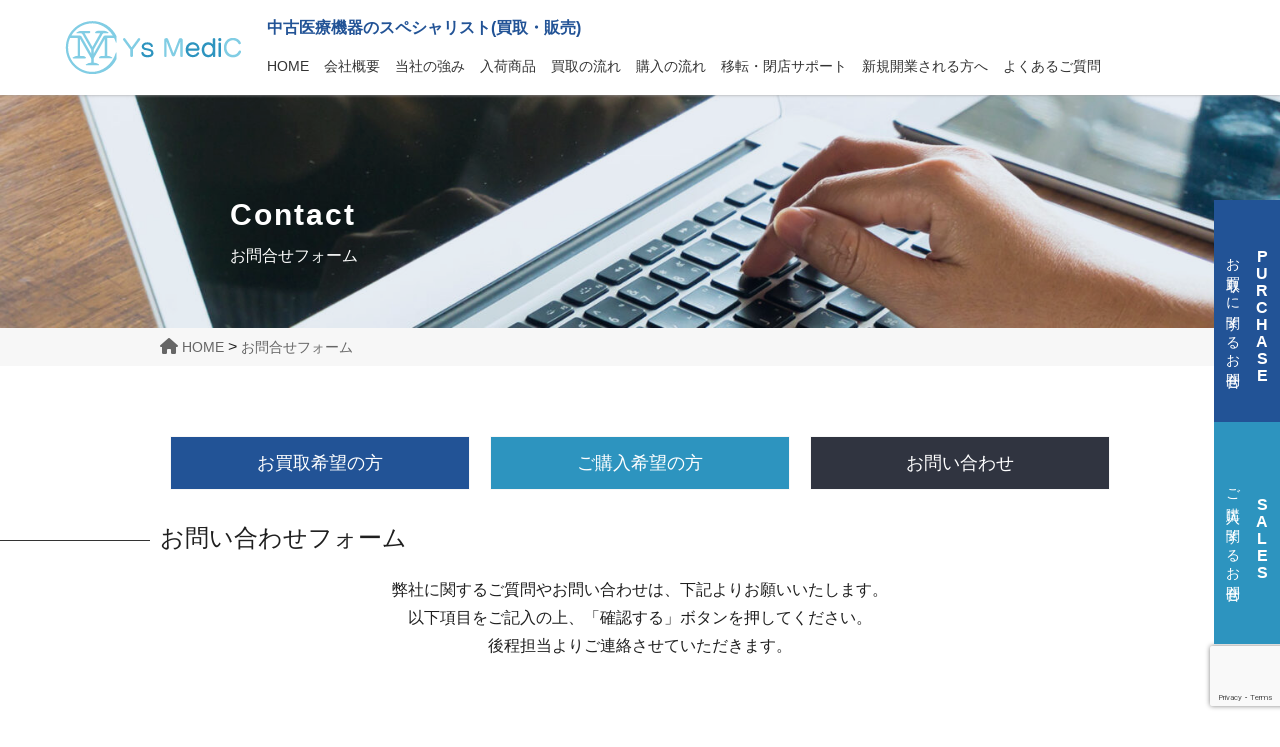

--- FILE ---
content_type: text/html; charset=UTF-8
request_url: https://ys-medic.co.jp/contact/contact-check/
body_size: 7791
content:
<!DOCTYPE html>
<html dir="ltr" lang="ja" prefix="og: https://ogp.me/ns#">

<head>
  <meta charset="UTF-8">
  <meta name="viewport" content="width=device-width, user-scalable=yes, maximum-scale=1.0, minimum-scale=1.0">
  <meta name="format-detection" content="telephone=no">
  <link rel="stylesheet" type="text/css" media="all" href="https://ys-medic.co.jp/wp-content/themes/mps-themes-garden/style.css">
  <link rel="stylesheet" href="https://ys-medic.co.jp/wp-content/themes/mps-themes-garden/assets/css/add.css">
  <link rel="stylesheet" href="https://ys-medic.co.jp/wp-content/themes/mps-themes-garden/assets/css/common.css">
  <link rel="stylesheet" href="https://ys-medic.co.jp/wp-content/themes/mps-themes-garden/assets/css/layout.css">
  
  <!-- favicon -->
  <link rel="icon" type="image/vnd.microsoft.icon" href="https://ys-medic.co.jp/wp-content/themes/mps-themes-garden/assets/images/common/favicon.ico">
  <link rel="apple-touch-icon" href="https://ys-medic.co.jp/wp-content/themes/mps-themes-garden/assets/images/common/touchicon.png">

  <!-- luminous -->
  <!-- <link rel="stylesheet" href="https://ys-medic.co.jp/wp-content/themes/mps-themes-garden/assets/css/luminous-basic.min.css"> -->

  <!-- aos -->
  <!-- <link rel="stylesheet" href="https://ys-medic.co.jp/wp-content/themes/mps-themes-garden/assets/js/aos/aos.css">
  <script src="https://ys-medic.co.jp/wp-content/themes/mps-themes-garden/assets/js/aos/aos.js"></script> -->

  <!-- slick -->
  <link rel="stylesheet" href="https://ys-medic.co.jp/wp-content/themes/mps-themes-garden/assets/css/slick-theme.css">
  <link rel="stylesheet" href="https://ys-medic.co.jp/wp-content/themes/mps-themes-garden/assets/css/slick.css">
  
  <!-- font-awesome -->
  <link rel="stylesheet" href="https://cdnjs.cloudflare.com/ajax/libs/font-awesome/6.0.0/css/all.min.css">

  <!-- animate.min.css -->
  <link rel="stylesheet" href="https://ys-medic.co.jp/wp-content/themes/mps-themes-garden/assets/css/animate.min.css">

  	<style>img:is([sizes="auto" i], [sizes^="auto," i]) { contain-intrinsic-size: 3000px 1500px }</style>
	
		<!-- All in One SEO 4.9.0 - aioseo.com -->
		<title>お問合せ - 確認 - 医療機器の買取ならワイズ・メディック</title>
	<meta name="description" content="ワイズ・メディックのお問合せ - 確認 のページです。- お客様に寄り添ったサービスの提供を目指し、中古医療機器のスペシャリストがお手伝い致します。他社にはない、きめ細やかなサービスをお約束致します。" />
	<meta name="robots" content="max-image-preview:large" />
	<link rel="canonical" href="https://ys-medic.co.jp/contact/contact-check/" />
	<meta name="generator" content="All in One SEO (AIOSEO) 4.9.0" />
		<meta property="og:locale" content="ja_JP" />
		<meta property="og:site_name" content="医療機器の買取ならワイズ・メディック - お客様に寄り添ったサービスの提供を目指し、中古医療機器のスペシャリストがお手伝い致します。他社にはない、きめ細やかなサービスをお約束致します。" />
		<meta property="og:type" content="article" />
		<meta property="og:title" content="お問合せ - 確認 - 医療機器の買取ならワイズ・メディック" />
		<meta property="og:description" content="ワイズ・メディックのお問合せ - 確認 のページです。- お客様に寄り添ったサービスの提供を目指し、中古医療機器のスペシャリストがお手伝い致します。他社にはない、きめ細やかなサービスをお約束致します。" />
		<meta property="og:url" content="https://ys-medic.co.jp/contact/contact-check/" />
		<meta property="article:published_time" content="2023-09-19T06:39:57+00:00" />
		<meta property="article:modified_time" content="2023-09-19T10:28:22+00:00" />
		<meta name="twitter:card" content="summary" />
		<meta name="twitter:title" content="お問合せ - 確認 - 医療機器の買取ならワイズ・メディック" />
		<meta name="twitter:description" content="ワイズ・メディックのお問合せ - 確認 のページです。- お客様に寄り添ったサービスの提供を目指し、中古医療機器のスペシャリストがお手伝い致します。他社にはない、きめ細やかなサービスをお約束致します。" />
		<script type="application/ld+json" class="aioseo-schema">
			{"@context":"https:\/\/schema.org","@graph":[{"@type":"BreadcrumbList","@id":"https:\/\/ys-medic.co.jp\/contact\/contact-check\/#breadcrumblist","itemListElement":[{"@type":"ListItem","@id":"https:\/\/ys-medic.co.jp#listItem","position":1,"name":"\u30db\u30fc\u30e0","item":"https:\/\/ys-medic.co.jp","nextItem":{"@type":"ListItem","@id":"https:\/\/ys-medic.co.jp\/contact\/#listItem","name":"\u304a\u554f\u5408\u305b\u30d5\u30a9\u30fc\u30e0"}},{"@type":"ListItem","@id":"https:\/\/ys-medic.co.jp\/contact\/#listItem","position":2,"name":"\u304a\u554f\u5408\u305b\u30d5\u30a9\u30fc\u30e0","item":"https:\/\/ys-medic.co.jp\/contact\/","nextItem":{"@type":"ListItem","@id":"https:\/\/ys-medic.co.jp\/contact\/contact-check\/#listItem","name":"\u304a\u554f\u5408\u305b - \u78ba\u8a8d"},"previousItem":{"@type":"ListItem","@id":"https:\/\/ys-medic.co.jp#listItem","name":"\u30db\u30fc\u30e0"}},{"@type":"ListItem","@id":"https:\/\/ys-medic.co.jp\/contact\/contact-check\/#listItem","position":3,"name":"\u304a\u554f\u5408\u305b - \u78ba\u8a8d","previousItem":{"@type":"ListItem","@id":"https:\/\/ys-medic.co.jp\/contact\/#listItem","name":"\u304a\u554f\u5408\u305b\u30d5\u30a9\u30fc\u30e0"}}]},{"@type":"Organization","@id":"https:\/\/ys-medic.co.jp\/#organization","name":"\u30ef\u30a4\u30ba\u30fb\u30e1\u30c7\u30a3\u30c3\u30af\u682a\u5f0f\u4f1a\u793e","description":"\u304a\u5ba2\u69d8\u306b\u5bc4\u308a\u6dfb\u3063\u305f\u30b5\u30fc\u30d3\u30b9\u306e\u63d0\u4f9b\u3092\u76ee\u6307\u3057\u3001\u4e2d\u53e4\u533b\u7642\u6a5f\u5668\u306e\u30b9\u30da\u30b7\u30e3\u30ea\u30b9\u30c8\u304c\u304a\u624b\u4f1d\u3044\u81f4\u3057\u307e\u3059\u3002\u4ed6\u793e\u306b\u306f\u306a\u3044\u3001\u304d\u3081\u7d30\u3084\u304b\u306a\u30b5\u30fc\u30d3\u30b9\u3092\u304a\u7d04\u675f\u81f4\u3057\u307e\u3059\u3002","url":"https:\/\/ys-medic.co.jp\/","logo":{"@type":"ImageObject","url":"https:\/\/ys-medic.co.jp\/wp-content\/uploads\/2023\/09\/apple-touch-icon.png","@id":"https:\/\/ys-medic.co.jp\/contact\/contact-check\/#organizationLogo","width":144,"height":144},"image":{"@id":"https:\/\/ys-medic.co.jp\/contact\/contact-check\/#organizationLogo"}},{"@type":"WebPage","@id":"https:\/\/ys-medic.co.jp\/contact\/contact-check\/#webpage","url":"https:\/\/ys-medic.co.jp\/contact\/contact-check\/","name":"\u304a\u554f\u5408\u305b - \u78ba\u8a8d - \u533b\u7642\u6a5f\u5668\u306e\u8cb7\u53d6\u306a\u3089\u30ef\u30a4\u30ba\u30fb\u30e1\u30c7\u30a3\u30c3\u30af","description":"\u30ef\u30a4\u30ba\u30fb\u30e1\u30c7\u30a3\u30c3\u30af\u306e\u304a\u554f\u5408\u305b - \u78ba\u8a8d \u306e\u30da\u30fc\u30b8\u3067\u3059\u3002- \u304a\u5ba2\u69d8\u306b\u5bc4\u308a\u6dfb\u3063\u305f\u30b5\u30fc\u30d3\u30b9\u306e\u63d0\u4f9b\u3092\u76ee\u6307\u3057\u3001\u4e2d\u53e4\u533b\u7642\u6a5f\u5668\u306e\u30b9\u30da\u30b7\u30e3\u30ea\u30b9\u30c8\u304c\u304a\u624b\u4f1d\u3044\u81f4\u3057\u307e\u3059\u3002\u4ed6\u793e\u306b\u306f\u306a\u3044\u3001\u304d\u3081\u7d30\u3084\u304b\u306a\u30b5\u30fc\u30d3\u30b9\u3092\u304a\u7d04\u675f\u81f4\u3057\u307e\u3059\u3002","inLanguage":"ja","isPartOf":{"@id":"https:\/\/ys-medic.co.jp\/#website"},"breadcrumb":{"@id":"https:\/\/ys-medic.co.jp\/contact\/contact-check\/#breadcrumblist"},"image":{"@type":"ImageObject","url":"https:\/\/ys-medic.co.jp\/wp-content\/uploads\/2023\/09\/contact_bgimg.jpg","@id":"https:\/\/ys-medic.co.jp\/contact\/contact-check\/#mainImage","width":1920,"height":350},"primaryImageOfPage":{"@id":"https:\/\/ys-medic.co.jp\/contact\/contact-check\/#mainImage"},"datePublished":"2023-09-19T15:39:57+09:00","dateModified":"2023-09-19T19:28:22+09:00"},{"@type":"WebSite","@id":"https:\/\/ys-medic.co.jp\/#website","url":"https:\/\/ys-medic.co.jp\/","name":"\u533b\u7642\u6a5f\u5668\u306e\u8cb7\u53d6\u306a\u3089\u30ef\u30a4\u30ba\u30fb\u30e1\u30c7\u30a3\u30c3\u30af","description":"\u304a\u5ba2\u69d8\u306b\u5bc4\u308a\u6dfb\u3063\u305f\u30b5\u30fc\u30d3\u30b9\u306e\u63d0\u4f9b\u3092\u76ee\u6307\u3057\u3001\u4e2d\u53e4\u533b\u7642\u6a5f\u5668\u306e\u30b9\u30da\u30b7\u30e3\u30ea\u30b9\u30c8\u304c\u304a\u624b\u4f1d\u3044\u81f4\u3057\u307e\u3059\u3002\u4ed6\u793e\u306b\u306f\u306a\u3044\u3001\u304d\u3081\u7d30\u3084\u304b\u306a\u30b5\u30fc\u30d3\u30b9\u3092\u304a\u7d04\u675f\u81f4\u3057\u307e\u3059\u3002","inLanguage":"ja","publisher":{"@id":"https:\/\/ys-medic.co.jp\/#organization"}}]}
		</script>
		<!-- All in One SEO -->

<link rel='dns-prefetch' href='//www.google.com' />
<link rel='dns-prefetch' href='//ajaxzip3.github.io' />
<link rel='stylesheet' id='mw-wp-form-css' href='https://ys-medic.co.jp/wp-content/plugins/mw-wp-form/css/style.css?ver=7f60895ff3c281e21f3cc95e233c9984' type='text/css' media='all' />
<link rel='stylesheet' id='wp-block-library-css' href='https://ys-medic.co.jp/wp-includes/css/dist/block-library/style.min.css?ver=7f60895ff3c281e21f3cc95e233c9984' type='text/css' media='all' />
<style id='classic-theme-styles-inline-css' type='text/css'>
/*! This file is auto-generated */
.wp-block-button__link{color:#fff;background-color:#32373c;border-radius:9999px;box-shadow:none;text-decoration:none;padding:calc(.667em + 2px) calc(1.333em + 2px);font-size:1.125em}.wp-block-file__button{background:#32373c;color:#fff;text-decoration:none}
</style>
<link rel='stylesheet' id='aioseo/css/src/vue/standalone/blocks/table-of-contents/global.scss-css' href='https://ys-medic.co.jp/wp-content/plugins/all-in-one-seo-pack/dist/Lite/assets/css/table-of-contents/global.e90f6d47.css?ver=4.9.0' type='text/css' media='all' />
<style id='global-styles-inline-css' type='text/css'>
:root{--wp--preset--aspect-ratio--square: 1;--wp--preset--aspect-ratio--4-3: 4/3;--wp--preset--aspect-ratio--3-4: 3/4;--wp--preset--aspect-ratio--3-2: 3/2;--wp--preset--aspect-ratio--2-3: 2/3;--wp--preset--aspect-ratio--16-9: 16/9;--wp--preset--aspect-ratio--9-16: 9/16;--wp--preset--color--black: #000000;--wp--preset--color--cyan-bluish-gray: #abb8c3;--wp--preset--color--white: #ffffff;--wp--preset--color--pale-pink: #f78da7;--wp--preset--color--vivid-red: #cf2e2e;--wp--preset--color--luminous-vivid-orange: #ff6900;--wp--preset--color--luminous-vivid-amber: #fcb900;--wp--preset--color--light-green-cyan: #7bdcb5;--wp--preset--color--vivid-green-cyan: #00d084;--wp--preset--color--pale-cyan-blue: #8ed1fc;--wp--preset--color--vivid-cyan-blue: #0693e3;--wp--preset--color--vivid-purple: #9b51e0;--wp--preset--gradient--vivid-cyan-blue-to-vivid-purple: linear-gradient(135deg,rgba(6,147,227,1) 0%,rgb(155,81,224) 100%);--wp--preset--gradient--light-green-cyan-to-vivid-green-cyan: linear-gradient(135deg,rgb(122,220,180) 0%,rgb(0,208,130) 100%);--wp--preset--gradient--luminous-vivid-amber-to-luminous-vivid-orange: linear-gradient(135deg,rgba(252,185,0,1) 0%,rgba(255,105,0,1) 100%);--wp--preset--gradient--luminous-vivid-orange-to-vivid-red: linear-gradient(135deg,rgba(255,105,0,1) 0%,rgb(207,46,46) 100%);--wp--preset--gradient--very-light-gray-to-cyan-bluish-gray: linear-gradient(135deg,rgb(238,238,238) 0%,rgb(169,184,195) 100%);--wp--preset--gradient--cool-to-warm-spectrum: linear-gradient(135deg,rgb(74,234,220) 0%,rgb(151,120,209) 20%,rgb(207,42,186) 40%,rgb(238,44,130) 60%,rgb(251,105,98) 80%,rgb(254,248,76) 100%);--wp--preset--gradient--blush-light-purple: linear-gradient(135deg,rgb(255,206,236) 0%,rgb(152,150,240) 100%);--wp--preset--gradient--blush-bordeaux: linear-gradient(135deg,rgb(254,205,165) 0%,rgb(254,45,45) 50%,rgb(107,0,62) 100%);--wp--preset--gradient--luminous-dusk: linear-gradient(135deg,rgb(255,203,112) 0%,rgb(199,81,192) 50%,rgb(65,88,208) 100%);--wp--preset--gradient--pale-ocean: linear-gradient(135deg,rgb(255,245,203) 0%,rgb(182,227,212) 50%,rgb(51,167,181) 100%);--wp--preset--gradient--electric-grass: linear-gradient(135deg,rgb(202,248,128) 0%,rgb(113,206,126) 100%);--wp--preset--gradient--midnight: linear-gradient(135deg,rgb(2,3,129) 0%,rgb(40,116,252) 100%);--wp--preset--font-size--small: 13px;--wp--preset--font-size--medium: 20px;--wp--preset--font-size--large: 36px;--wp--preset--font-size--x-large: 42px;--wp--preset--spacing--20: 0.44rem;--wp--preset--spacing--30: 0.67rem;--wp--preset--spacing--40: 1rem;--wp--preset--spacing--50: 1.5rem;--wp--preset--spacing--60: 2.25rem;--wp--preset--spacing--70: 3.38rem;--wp--preset--spacing--80: 5.06rem;--wp--preset--shadow--natural: 6px 6px 9px rgba(0, 0, 0, 0.2);--wp--preset--shadow--deep: 12px 12px 50px rgba(0, 0, 0, 0.4);--wp--preset--shadow--sharp: 6px 6px 0px rgba(0, 0, 0, 0.2);--wp--preset--shadow--outlined: 6px 6px 0px -3px rgba(255, 255, 255, 1), 6px 6px rgba(0, 0, 0, 1);--wp--preset--shadow--crisp: 6px 6px 0px rgba(0, 0, 0, 1);}:where(.is-layout-flex){gap: 0.5em;}:where(.is-layout-grid){gap: 0.5em;}body .is-layout-flex{display: flex;}.is-layout-flex{flex-wrap: wrap;align-items: center;}.is-layout-flex > :is(*, div){margin: 0;}body .is-layout-grid{display: grid;}.is-layout-grid > :is(*, div){margin: 0;}:where(.wp-block-columns.is-layout-flex){gap: 2em;}:where(.wp-block-columns.is-layout-grid){gap: 2em;}:where(.wp-block-post-template.is-layout-flex){gap: 1.25em;}:where(.wp-block-post-template.is-layout-grid){gap: 1.25em;}.has-black-color{color: var(--wp--preset--color--black) !important;}.has-cyan-bluish-gray-color{color: var(--wp--preset--color--cyan-bluish-gray) !important;}.has-white-color{color: var(--wp--preset--color--white) !important;}.has-pale-pink-color{color: var(--wp--preset--color--pale-pink) !important;}.has-vivid-red-color{color: var(--wp--preset--color--vivid-red) !important;}.has-luminous-vivid-orange-color{color: var(--wp--preset--color--luminous-vivid-orange) !important;}.has-luminous-vivid-amber-color{color: var(--wp--preset--color--luminous-vivid-amber) !important;}.has-light-green-cyan-color{color: var(--wp--preset--color--light-green-cyan) !important;}.has-vivid-green-cyan-color{color: var(--wp--preset--color--vivid-green-cyan) !important;}.has-pale-cyan-blue-color{color: var(--wp--preset--color--pale-cyan-blue) !important;}.has-vivid-cyan-blue-color{color: var(--wp--preset--color--vivid-cyan-blue) !important;}.has-vivid-purple-color{color: var(--wp--preset--color--vivid-purple) !important;}.has-black-background-color{background-color: var(--wp--preset--color--black) !important;}.has-cyan-bluish-gray-background-color{background-color: var(--wp--preset--color--cyan-bluish-gray) !important;}.has-white-background-color{background-color: var(--wp--preset--color--white) !important;}.has-pale-pink-background-color{background-color: var(--wp--preset--color--pale-pink) !important;}.has-vivid-red-background-color{background-color: var(--wp--preset--color--vivid-red) !important;}.has-luminous-vivid-orange-background-color{background-color: var(--wp--preset--color--luminous-vivid-orange) !important;}.has-luminous-vivid-amber-background-color{background-color: var(--wp--preset--color--luminous-vivid-amber) !important;}.has-light-green-cyan-background-color{background-color: var(--wp--preset--color--light-green-cyan) !important;}.has-vivid-green-cyan-background-color{background-color: var(--wp--preset--color--vivid-green-cyan) !important;}.has-pale-cyan-blue-background-color{background-color: var(--wp--preset--color--pale-cyan-blue) !important;}.has-vivid-cyan-blue-background-color{background-color: var(--wp--preset--color--vivid-cyan-blue) !important;}.has-vivid-purple-background-color{background-color: var(--wp--preset--color--vivid-purple) !important;}.has-black-border-color{border-color: var(--wp--preset--color--black) !important;}.has-cyan-bluish-gray-border-color{border-color: var(--wp--preset--color--cyan-bluish-gray) !important;}.has-white-border-color{border-color: var(--wp--preset--color--white) !important;}.has-pale-pink-border-color{border-color: var(--wp--preset--color--pale-pink) !important;}.has-vivid-red-border-color{border-color: var(--wp--preset--color--vivid-red) !important;}.has-luminous-vivid-orange-border-color{border-color: var(--wp--preset--color--luminous-vivid-orange) !important;}.has-luminous-vivid-amber-border-color{border-color: var(--wp--preset--color--luminous-vivid-amber) !important;}.has-light-green-cyan-border-color{border-color: var(--wp--preset--color--light-green-cyan) !important;}.has-vivid-green-cyan-border-color{border-color: var(--wp--preset--color--vivid-green-cyan) !important;}.has-pale-cyan-blue-border-color{border-color: var(--wp--preset--color--pale-cyan-blue) !important;}.has-vivid-cyan-blue-border-color{border-color: var(--wp--preset--color--vivid-cyan-blue) !important;}.has-vivid-purple-border-color{border-color: var(--wp--preset--color--vivid-purple) !important;}.has-vivid-cyan-blue-to-vivid-purple-gradient-background{background: var(--wp--preset--gradient--vivid-cyan-blue-to-vivid-purple) !important;}.has-light-green-cyan-to-vivid-green-cyan-gradient-background{background: var(--wp--preset--gradient--light-green-cyan-to-vivid-green-cyan) !important;}.has-luminous-vivid-amber-to-luminous-vivid-orange-gradient-background{background: var(--wp--preset--gradient--luminous-vivid-amber-to-luminous-vivid-orange) !important;}.has-luminous-vivid-orange-to-vivid-red-gradient-background{background: var(--wp--preset--gradient--luminous-vivid-orange-to-vivid-red) !important;}.has-very-light-gray-to-cyan-bluish-gray-gradient-background{background: var(--wp--preset--gradient--very-light-gray-to-cyan-bluish-gray) !important;}.has-cool-to-warm-spectrum-gradient-background{background: var(--wp--preset--gradient--cool-to-warm-spectrum) !important;}.has-blush-light-purple-gradient-background{background: var(--wp--preset--gradient--blush-light-purple) !important;}.has-blush-bordeaux-gradient-background{background: var(--wp--preset--gradient--blush-bordeaux) !important;}.has-luminous-dusk-gradient-background{background: var(--wp--preset--gradient--luminous-dusk) !important;}.has-pale-ocean-gradient-background{background: var(--wp--preset--gradient--pale-ocean) !important;}.has-electric-grass-gradient-background{background: var(--wp--preset--gradient--electric-grass) !important;}.has-midnight-gradient-background{background: var(--wp--preset--gradient--midnight) !important;}.has-small-font-size{font-size: var(--wp--preset--font-size--small) !important;}.has-medium-font-size{font-size: var(--wp--preset--font-size--medium) !important;}.has-large-font-size{font-size: var(--wp--preset--font-size--large) !important;}.has-x-large-font-size{font-size: var(--wp--preset--font-size--x-large) !important;}
:where(.wp-block-post-template.is-layout-flex){gap: 1.25em;}:where(.wp-block-post-template.is-layout-grid){gap: 1.25em;}
:where(.wp-block-columns.is-layout-flex){gap: 2em;}:where(.wp-block-columns.is-layout-grid){gap: 2em;}
:root :where(.wp-block-pullquote){font-size: 1.5em;line-height: 1.6;}
</style>
<script type="text/javascript" src="https://ys-medic.co.jp/wp-includes/js/jquery/jquery.min.js?ver=3.7.1" id="jquery-core-js"></script>
<script type="text/javascript" src="https://ys-medic.co.jp/wp-includes/js/jquery/jquery-migrate.min.js?ver=3.4.1" id="jquery-migrate-js"></script>
<link rel="alternate" title="oEmbed (JSON)" type="application/json+oembed" href="https://ys-medic.co.jp/wp-json/oembed/1.0/embed?url=https%3A%2F%2Fys-medic.co.jp%2Fcontact%2Fcontact-check%2F" />
<link rel="alternate" title="oEmbed (XML)" type="text/xml+oembed" href="https://ys-medic.co.jp/wp-json/oembed/1.0/embed?url=https%3A%2F%2Fys-medic.co.jp%2Fcontact%2Fcontact-check%2F&#038;format=xml" />
</head>


<body data-rsssl=1 class="wp-singular page-template-default page page-id-2470 page-child parent-pageid-5 wp-theme-mps-themes-garden page-contact-check">
  <header class="header" role="banner">

  <div id="hamburger">
    <p class="btn-gNav">
      <span></span>
      <span></span>
      <span></span>
    </p>
    <nav id="gNav" class="sp--navi">
      <ul class="gNav-menu">
        <li class="global_nav_item"><a class="global_nav_link" href="https://ys-medic.co.jp/"><i class="fas fa-chevron-circle-right"></i> HOME</a></li>
        <li class="global_nav_item"><a class="global_nav_link" href="https://ys-medic.co.jp/company/"><i class="fas fa-chevron-circle-right"></i> 会社概要</a></li>
        <li class="global_nav_item"><a class="global_nav_link" href="https://ys-medic.co.jp/about_us/"><i class="fas fa-chevron-circle-right"></i> 当社の強み</a></li>
        <li class="global_nav_item"><a class="global_nav_link" href="https://ys-medic.co.jp/cases_cat/all/"><i class="fas fa-chevron-circle-right"></i> 入荷商品</a></li>
        <li class="global_nav_item"><a class="global_nav_link" href="https://ys-medic.co.jp/purchase_flow/"><i class="fas fa-chevron-circle-right"></i> 買取の流れ</a></li>
        <li class="global_nav_item"><a class="global_nav_link" href="https://ys-medic.co.jp/sales_flow/"><i class="fas fa-chevron-circle-right"></i> 購入の流れ</a></li>
        <li class="global_nav_item"><a class="global_nav_link" href="https://ys-medic.co.jp/spport/"><i class="fas fa-chevron-circle-right"></i> 移転・閉店サポート</a></li>
        <li class="global_nav_item"><a class="global_nav_link" href="https://ys-medic.co.jp/opening_spport/"><i class="fas fa-chevron-circle-right"></i> 新規開業される方へ</a></li>
        <li class="global_nav_item"><a class="global_nav_link" href="https://ys-medic.co.jp/faq/"><i class="fas fa-chevron-circle-right"></i> よくあるご質問</a></li>

        <li class="global_nav_item"><a class="global_nav_link" href="https://ys-medic.co.jp/category/news/"><i class="fas fa-chevron-circle-right"></i> 新着情報</a></li>
        <li class="global_nav_item"><a class="global_nav_link" href="https://ys-medic.co.jp/purchase_contact/"><i class="fas fa-chevron-circle-right"></i> お買取りに関するお問合せ</a></li>
        <li class="global_nav_item"><a class="global_nav_link" href="https://ys-medic.co.jp/sales_contact/"><i class="fas fa-chevron-circle-right"></i> ご購入に関するお問い合せ</a></li>
        <li class="global_nav_item"><a class="global_nav_link" href="https://ys-medic.co.jp/contact/"><i class="fas fa-chevron-circle-right"></i> お問合せ</a></li>
        <li class="global_nav_item"><a class="global_nav_link" href="https://ys-medic.co.jp/privacy-policy/"><i class="fas fa-chevron-circle-right"></i> プライバシーポリシー</a></li>
        <li class="global_nav_item"><a class="global_nav_link" href="https://ys-medic.co.jp/sitemap/"><i class="fas fa-chevron-circle-right"></i> サイトマップ</a></li>
      </ul>
    </nav>
  </div>

    <div class="header_inner">

      <div class="header_inner_flex">
        <div class="header_logo_flex">
            <h1 class="header_logo">
                <a href="https://ys-medic.co.jp" rel="home">
                                      <img src="https://ys-medic.co.jp/wp-content/themes/mps-themes-garden/assets/images/common/logo.svg" alt="お問合せ - 確認 医療機器 買取 中古 病院 開業 閉院 眼科">
                                  </a>
            </h1>
            <div class="flex column jc_s sp_none">
              <span class="db mb10 header_catchtext">中古医療機器のスペシャリスト(買取・販売)</span>
              <nav id="global_nav" class="global_nav">
                <ul class="global_nav_list_flex">
                  <li class="global_nav_item"><a class="global_nav_link" href="https://ys-medic.co.jp">HOME</a></li>

                  <li class="global_nav_item"><a class="global_nav_link" href="https://ys-medic.co.jp/company/">会社概要</a></li>
                  <li class="global_nav_item"><a class="global_nav_link" href="https://ys-medic.co.jp/about_us/">当社の強み</a></li>
                  <li class="global_nav_item"><a class="global_nav_link" href="https://ys-medic.co.jp/cases_cat/all/">入荷商品</a></li>
                  <li class="global_nav_item"><a class="global_nav_link" href="https://ys-medic.co.jp/purchase_flow/">買取の流れ</a></li>
                  <li class="global_nav_item"><a class="global_nav_link" href="https://ys-medic.co.jp/sales_flow/">購入の流れ</a></li>
                  <li class="global_nav_item"><a class="global_nav_link" href="https://ys-medic.co.jp/spport/">移転・閉店サポート</a></li>
                  <li class="global_nav_item"><a class="global_nav_link" href="https://ys-medic.co.jp/opening_spport/">新規開業される方へ</a></li>
                  <li class="global_nav_item"><a class="global_nav_link" href="https://ys-medic.co.jp/faq/">よくあるご質問</a></li>

                </ul>
              </nav>
            </div>
        </div>
        <div class="header_contact_area_flex">
          <!-- <div class="">
              <a class="tel_icon" href="tel:048-796-8977"><img class="vaM" src="https://ys-medic.co.jp/wp-content/themes/mps-themes-garden/assets/images/common/tel-icon.png"> 048-796-8977</a><br />
          </div> -->
          <!-- <a class="btn btn_type01" href="https://ys-medic.co.jp/contact">お問い合わせ <i class="fa-solid fa-angle-right"></i></a> -->
        </div>
      </div>
    </div>
  </header>

<section class="page_thumbnail">
	<div class="page_thumbnail_img">
		<img width="1920" height="350" src="https://ys-medic.co.jp/wp-content/uploads/2023/09/contact_bgimg.jpg" class="attachment-full size-full wp-post-image" alt="" decoding="async" fetchpriority="high" srcset="https://ys-medic.co.jp/wp-content/uploads/2023/09/contact_bgimg.jpg 1920w, https://ys-medic.co.jp/wp-content/uploads/2023/09/contact_bgimg-300x55.jpg 300w, https://ys-medic.co.jp/wp-content/uploads/2023/09/contact_bgimg-1024x187.jpg 1024w, https://ys-medic.co.jp/wp-content/uploads/2023/09/contact_bgimg-768x140.jpg 768w, https://ys-medic.co.jp/wp-content/uploads/2023/09/contact_bgimg-1536x280.jpg 1536w" sizes="(max-width: 1920px) 100vw, 1920px" />	</div>
	<div class="page_thumbnail_txt">
		<h2 class="page_thumbnail_ttl">CONTACT</h2>
		<p class="page_thumbnail_sub">お問合せ - 確認</p>
	</div>
</section>

<!-- パンくず -->
<div class="breadcrumb_style">
<div class="inner02">
	<ul class="breadcrumb_text" typeof="BreadcrumbList" vocab="https://schema.org/">
    <!-- Breadcrumb NavXT 7.4.1 -->
<span property="itemListElement" typeof="ListItem"><a property="item" typeof="WebPage" title="Go to 医療機器の買取ならワイズ・メディック." href="https://ys-medic.co.jp" class="home" ><span property="name"><i class="fa-solid fa-house"></i> HOME</span></a><meta property="position" content="1"></span> &gt; <span property="itemListElement" typeof="ListItem"><a property="item" typeof="WebPage" title="お問合せフォームへ移動する" href="https://ys-medic.co.jp/contact/" class="post post-page" ><span property="name">お問合せフォーム</span></a><meta property="position" content="2"></span> &gt; <span property="itemListElement" typeof="ListItem"><span property="name" class="post post-page current-item">お問合せ - 確認</span><meta property="url" content="https://ys-medic.co.jp/contact/contact-check/"><meta property="position" content="3"></span>  </ul>
  </div>
  </div>
<!-- パンくず -->


	<article class="post-2470">
				<script type="text/javascript">
		window.location = "https://ys-medic.co.jp/contact/";
		</script>
		<section class="pagesec-contact pagesec-contact-check pagesec pagesec1">
    <div class="inner1">
        <div>
            <div class="contact_box">
                <p>下記入力内容をご確認いただき、問題なければ送信ボタンを押してください</p>
            </div>
    
            <div id="mw_wp_form_mw-wp-form-357" class="mw_wp_form mw_wp_form_direct_access_error">
				このページには直接アクセスできません。
			<!-- end .mw_wp_form --></div>
        </div>
    </div>
</section>	</article>

<footer class="footer">
	<div class="inner">
		<div class="footer_contact_flex">
			<div class="footer_logo mr30">
				<a href="https://ys-medic.co.jp" rel="home"><img src="https://ys-medic.co.jp/wp-content/themes/mps-themes-garden/assets/images/common/logo_w.svg" alt="医療機器の買取ならワイズ・メディック"></a>
			</div>

		</div>

		<div class="footer_nav_flex">

			<div class="footer_info">
				<div class="footer_logo_sub">
					<a href="https://ys-medic.co.jp" rel="home">
					ワイズ・メディック株式会社
					</a>
				</div>
				<div class="fsM">
				<p>
				〒362-0021<br />
				埼玉県上尾市市原市766-1<br />
				</p>
				<p>
					TEL：<a href="tel:048-796-8977" class="c_white">048-796-8977</a>
				</p>
				<p>FAX：048-796-8988</p>
				</div>

				<p class="fsS">
				【高度管理医療機器等販売業】 <br class="sp">貸与業 許可番号 第813501号<br />
				【動物用高度管理医療機器等販売業】 <br class="sp">貸与業 許可番号 第1－E079号<br />
				【古物営業許可証】 <br class="sp">埼玉県公安委員会 第431320055338号<br />
				</p>
				

			</div>


			<div class="footer_info footer_nav_area_flex">
				<nav class="footer_nav">
					<ul class="footer_nav_list">
					<li class="footer_nav_item"><a class="footer_nav_link" href="https://ys-medic.co.jp">HOME</a></li>
					<li class="footer_nav_item"><a class="footer_nav_link" href="https://ys-medic.co.jp/cases_cat/all/">入荷商品</a></li>
					<li class="footer_nav_item"><a class="footer_nav_link" href="https://ys-medic.co.jp/purchase_flow/">買取の流れ</a></li>
					<li class="footer_nav_item"><a class="footer_nav_link" href="https://ys-medic.co.jp/sales_flow/">購入の流れ</a></li>
					<li class="footer_nav_item"><a class="footer_nav_link" href="https://ys-medic.co.jp/purchase_contact/">買取依頼フォーム</a></li>
					<li class="footer_nav_item"><a class="footer_nav_link" href="https://ys-medic.co.jp/sales_contact/">購入希望フォーム</a></li>
					
					<li class="footer_nav_item"><a class="footer_nav_link" href="https://ys-medic.co.jp/faq/">よくあるご質問</a></li>
					</ul>
				</nav>
				<nav class="footer_nav">
					<ul class="footer_nav_list mb25">
						<li class="footer_nav_item"><a class="footer_nav_link" href="https://ys-medic.co.jp/company">会社概要</a></li>
						<li class="footer_nav_item"><a class="footer_nav_link" href="https://ys-medic.co.jp/about_us/">当社の強み</a></li>
						
					<li class="footer_nav_item"><a class="footer_nav_link" href="https://ys-medic.co.jp/spport/">移転・閉店サポート</a></li>
					<li class="footer_nav_item"><a class="footer_nav_link" href="https://ys-medic.co.jp/opening_spport/">新規開業される方へ</a></li>
					<li class="footer_nav_item"><a class="footer_nav_link" href="https://ys-medic.co.jp/contact">お問合せ</a></li>
						<li class="footer_nav_item"><a class="footer_nav_link" href="https://ys-medic.co.jp/privacy-policy">プライバシーポリシー</a></li>
						<li class="footer_nav_item"><a class="footer_nav_link" href="https://ys-medic.co.jp/sitemap">サイトマップ</a></li>
					</ul>
				</nav>
			</div>




		</div>

	</div>

	<div class="page_top">
		<a href="#">
			<i class="fa-solid fa-angle-up"></i>
		</a>
	</div>

	<ul class="footer_fix_menu">
		<li class="footer_fix_menu_item"><a class="footer_fix_menu_link" href="https://ys-medic.co.jp/purchase_contact/"><i class="fa-solid fa-envelope"></i> お買取り依頼<span>PURCHASE</span></a></li>
		<li class="footer_fix_menu_item"><a class="footer_fix_menu_link" href="https://ys-medic.co.jp/sales_contact/"><i class="fa-solid fa-envelope"></i> ご購入希望<span>SALES</span></a></li>
	</ul>

	<small class="copyright">Copyright &copy; 2026 医療機器の買取ならワイズ・メディック All Rights Reserved.</small>
</footer>

<div class="fix_bnr">
	<div class="fix_bnr_list">
		<a class="fix_bnr_link fix_bnr_item01" href="https://ys-medic.co.jp/purchase_contact/">PURCHASE<br><span>
		お買取りに関するお問合せ</span></a>
		<a class="fix_bnr_link fix_bnr_item02" href="https://ys-medic.co.jp/sales_contact/">SALES<br><span>
		ご購入に関するお問合せ</span></a>
	</div>
</div>

<script type="speculationrules">
{"prefetch":[{"source":"document","where":{"and":[{"href_matches":"\/*"},{"not":{"href_matches":["\/wp-*.php","\/wp-admin\/*","\/wp-content\/uploads\/*","\/wp-content\/*","\/wp-content\/plugins\/*","\/wp-content\/themes\/mps-themes-garden\/*","\/*\\?(.+)"]}},{"not":{"selector_matches":"a[rel~=\"nofollow\"]"}},{"not":{"selector_matches":".no-prefetch, .no-prefetch a"}}]},"eagerness":"conservative"}]}
</script>
<script type="text/javascript" src="https://ys-medic.co.jp/wp-content/plugins/mw-wp-form/js/form.js?ver=7f60895ff3c281e21f3cc95e233c9984" id="mw-wp-form-js"></script>
<script type="module"  src="https://ys-medic.co.jp/wp-content/plugins/all-in-one-seo-pack/dist/Lite/assets/table-of-contents.95d0dfce.js?ver=4.9.0" id="aioseo/js/src/vue/standalone/blocks/table-of-contents/frontend.js-js"></script>
<script type="text/javascript" src="https://www.google.com/recaptcha/api.js?render=6LdFrhUpAAAAALeqrODtfiEWGKqmgoDZTbQ9sWsH&amp;ver=7f60895ff3c281e21f3cc95e233c9984" id="recaptcha-script-js"></script>
<script type="text/javascript" id="recaptcha-script-js-after">
/* <![CDATA[ */
grecaptcha.ready(function() {
    grecaptcha.execute('6LdFrhUpAAAAALeqrODtfiEWGKqmgoDZTbQ9sWsH', {
            action: 'homepage'
        }).then(function(token) {
            var recaptchaResponse = jQuery('input[name="recaptcha-v3"]');
            recaptchaResponse.val(token);
        });
    });
/* ]]> */
</script>
<script type="text/javascript" src="https://ajaxzip3.github.io/ajaxzip3.js?ver=7f60895ff3c281e21f3cc95e233c9984" id="ajaxzip3-script-js"></script>
<script src="https://ys-medic.co.jp/wp-content/themes/mps-themes-garden/assets/js/jquery/jquery-3.6.0.min.js"></script>
<script src="https://ys-medic.co.jp/wp-content/themes/mps-themes-garden/assets/js/slick/slick.min.js"></script>
<!-- <script src="https://ys-medic.co.jp/wp-content/themes/mps-themes-garden/assets/js/luminous/luminous.min.js"></script> -->
<script src="https://ys-medic.co.jp/wp-content/themes/mps-themes-garden/assets/js/script.js"></script>
<script src="https://ys-medic.co.jp/wp-content/themes/mps-themes-garden/assets/js/script02.js"></script>
<script src="https://ys-medic.co.jp/wp-content/themes/mps-themes-garden/assets/js/wow/wow.min.js"></script>

<script>
	new WOW().init();
</script>

<!-- <script>
	AOS.init({
		duration: 1000,
		once: true,
	});
</script> -->

<!-- <script>
const luminousOpts4 = {
	caption: (trigger) => {
		return trigger.querySelector('img').getAttribute('alt');
	},
}
const luminousGalleryElems2 = document.querySelectorAll('.zoom-in');
if( luminousGalleryElems2.length > 0 ) {
	new LuminousGallery(luminousGalleryElems2, {}, luminousOpts4);
}
</script> -->

</body>

</html>


--- FILE ---
content_type: text/html; charset=UTF-8
request_url: https://ys-medic.co.jp/contact/
body_size: 9113
content:
<!DOCTYPE html>
<html dir="ltr" lang="ja" prefix="og: https://ogp.me/ns#">

<head>
  <meta charset="UTF-8">
  <meta name="viewport" content="width=device-width, user-scalable=yes, maximum-scale=1.0, minimum-scale=1.0">
  <meta name="format-detection" content="telephone=no">
  <link rel="stylesheet" type="text/css" media="all" href="https://ys-medic.co.jp/wp-content/themes/mps-themes-garden/style.css">
  <link rel="stylesheet" href="https://ys-medic.co.jp/wp-content/themes/mps-themes-garden/assets/css/add.css">
  <link rel="stylesheet" href="https://ys-medic.co.jp/wp-content/themes/mps-themes-garden/assets/css/common.css">
  <link rel="stylesheet" href="https://ys-medic.co.jp/wp-content/themes/mps-themes-garden/assets/css/layout.css">
  
  <!-- favicon -->
  <link rel="icon" type="image/vnd.microsoft.icon" href="https://ys-medic.co.jp/wp-content/themes/mps-themes-garden/assets/images/common/favicon.ico">
  <link rel="apple-touch-icon" href="https://ys-medic.co.jp/wp-content/themes/mps-themes-garden/assets/images/common/touchicon.png">

  <!-- luminous -->
  <!-- <link rel="stylesheet" href="https://ys-medic.co.jp/wp-content/themes/mps-themes-garden/assets/css/luminous-basic.min.css"> -->

  <!-- aos -->
  <!-- <link rel="stylesheet" href="https://ys-medic.co.jp/wp-content/themes/mps-themes-garden/assets/js/aos/aos.css">
  <script src="https://ys-medic.co.jp/wp-content/themes/mps-themes-garden/assets/js/aos/aos.js"></script> -->

  <!-- slick -->
  <link rel="stylesheet" href="https://ys-medic.co.jp/wp-content/themes/mps-themes-garden/assets/css/slick-theme.css">
  <link rel="stylesheet" href="https://ys-medic.co.jp/wp-content/themes/mps-themes-garden/assets/css/slick.css">
  
  <!-- font-awesome -->
  <link rel="stylesheet" href="https://cdnjs.cloudflare.com/ajax/libs/font-awesome/6.0.0/css/all.min.css">

  <!-- animate.min.css -->
  <link rel="stylesheet" href="https://ys-medic.co.jp/wp-content/themes/mps-themes-garden/assets/css/animate.min.css">

  	<style>img:is([sizes="auto" i], [sizes^="auto," i]) { contain-intrinsic-size: 3000px 1500px }</style>
	
		<!-- All in One SEO 4.9.0 - aioseo.com -->
		<title>お問合せフォーム - 医療機器の買取ならワイズ・メディック</title>
	<meta name="description" content="ワイズ・メディックのお問合せフォーム のページです。- お客様に寄り添ったサービスの提供を目指し、中古医療機器のスペシャリストがお手伝い致します。他社にはない、きめ細やかなサービスをお約束致します。" />
	<meta name="robots" content="max-image-preview:large" />
	<link rel="canonical" href="https://ys-medic.co.jp/contact/" />
	<meta name="generator" content="All in One SEO (AIOSEO) 4.9.0" />
		<meta property="og:locale" content="ja_JP" />
		<meta property="og:site_name" content="医療機器の買取ならワイズ・メディック - お客様に寄り添ったサービスの提供を目指し、中古医療機器のスペシャリストがお手伝い致します。他社にはない、きめ細やかなサービスをお約束致します。" />
		<meta property="og:type" content="article" />
		<meta property="og:title" content="お問合せフォーム - 医療機器の買取ならワイズ・メディック" />
		<meta property="og:description" content="ワイズ・メディックのお問合せフォーム のページです。- お客様に寄り添ったサービスの提供を目指し、中古医療機器のスペシャリストがお手伝い致します。他社にはない、きめ細やかなサービスをお約束致します。" />
		<meta property="og:url" content="https://ys-medic.co.jp/contact/" />
		<meta property="article:published_time" content="2021-11-18T06:56:29+00:00" />
		<meta property="article:modified_time" content="2023-09-19T10:26:10+00:00" />
		<meta name="twitter:card" content="summary" />
		<meta name="twitter:title" content="お問合せフォーム - 医療機器の買取ならワイズ・メディック" />
		<meta name="twitter:description" content="ワイズ・メディックのお問合せフォーム のページです。- お客様に寄り添ったサービスの提供を目指し、中古医療機器のスペシャリストがお手伝い致します。他社にはない、きめ細やかなサービスをお約束致します。" />
		<script type="application/ld+json" class="aioseo-schema">
			{"@context":"https:\/\/schema.org","@graph":[{"@type":"BreadcrumbList","@id":"https:\/\/ys-medic.co.jp\/contact\/#breadcrumblist","itemListElement":[{"@type":"ListItem","@id":"https:\/\/ys-medic.co.jp#listItem","position":1,"name":"\u30db\u30fc\u30e0","item":"https:\/\/ys-medic.co.jp","nextItem":{"@type":"ListItem","@id":"https:\/\/ys-medic.co.jp\/contact\/#listItem","name":"\u304a\u554f\u5408\u305b\u30d5\u30a9\u30fc\u30e0"}},{"@type":"ListItem","@id":"https:\/\/ys-medic.co.jp\/contact\/#listItem","position":2,"name":"\u304a\u554f\u5408\u305b\u30d5\u30a9\u30fc\u30e0","previousItem":{"@type":"ListItem","@id":"https:\/\/ys-medic.co.jp#listItem","name":"\u30db\u30fc\u30e0"}}]},{"@type":"Organization","@id":"https:\/\/ys-medic.co.jp\/#organization","name":"\u30ef\u30a4\u30ba\u30fb\u30e1\u30c7\u30a3\u30c3\u30af\u682a\u5f0f\u4f1a\u793e","description":"\u304a\u5ba2\u69d8\u306b\u5bc4\u308a\u6dfb\u3063\u305f\u30b5\u30fc\u30d3\u30b9\u306e\u63d0\u4f9b\u3092\u76ee\u6307\u3057\u3001\u4e2d\u53e4\u533b\u7642\u6a5f\u5668\u306e\u30b9\u30da\u30b7\u30e3\u30ea\u30b9\u30c8\u304c\u304a\u624b\u4f1d\u3044\u81f4\u3057\u307e\u3059\u3002\u4ed6\u793e\u306b\u306f\u306a\u3044\u3001\u304d\u3081\u7d30\u3084\u304b\u306a\u30b5\u30fc\u30d3\u30b9\u3092\u304a\u7d04\u675f\u81f4\u3057\u307e\u3059\u3002","url":"https:\/\/ys-medic.co.jp\/","logo":{"@type":"ImageObject","url":"https:\/\/ys-medic.co.jp\/wp-content\/uploads\/2023\/09\/apple-touch-icon.png","@id":"https:\/\/ys-medic.co.jp\/contact\/#organizationLogo","width":144,"height":144},"image":{"@id":"https:\/\/ys-medic.co.jp\/contact\/#organizationLogo"}},{"@type":"WebPage","@id":"https:\/\/ys-medic.co.jp\/contact\/#webpage","url":"https:\/\/ys-medic.co.jp\/contact\/","name":"\u304a\u554f\u5408\u305b\u30d5\u30a9\u30fc\u30e0 - \u533b\u7642\u6a5f\u5668\u306e\u8cb7\u53d6\u306a\u3089\u30ef\u30a4\u30ba\u30fb\u30e1\u30c7\u30a3\u30c3\u30af","description":"\u30ef\u30a4\u30ba\u30fb\u30e1\u30c7\u30a3\u30c3\u30af\u306e\u304a\u554f\u5408\u305b\u30d5\u30a9\u30fc\u30e0 \u306e\u30da\u30fc\u30b8\u3067\u3059\u3002- \u304a\u5ba2\u69d8\u306b\u5bc4\u308a\u6dfb\u3063\u305f\u30b5\u30fc\u30d3\u30b9\u306e\u63d0\u4f9b\u3092\u76ee\u6307\u3057\u3001\u4e2d\u53e4\u533b\u7642\u6a5f\u5668\u306e\u30b9\u30da\u30b7\u30e3\u30ea\u30b9\u30c8\u304c\u304a\u624b\u4f1d\u3044\u81f4\u3057\u307e\u3059\u3002\u4ed6\u793e\u306b\u306f\u306a\u3044\u3001\u304d\u3081\u7d30\u3084\u304b\u306a\u30b5\u30fc\u30d3\u30b9\u3092\u304a\u7d04\u675f\u81f4\u3057\u307e\u3059\u3002","inLanguage":"ja","isPartOf":{"@id":"https:\/\/ys-medic.co.jp\/#website"},"breadcrumb":{"@id":"https:\/\/ys-medic.co.jp\/contact\/#breadcrumblist"},"image":{"@type":"ImageObject","url":"https:\/\/ys-medic.co.jp\/wp-content\/uploads\/2023\/09\/contact_bgimg.jpg","@id":"https:\/\/ys-medic.co.jp\/contact\/#mainImage","width":1920,"height":350},"primaryImageOfPage":{"@id":"https:\/\/ys-medic.co.jp\/contact\/#mainImage"},"datePublished":"2021-11-18T15:56:29+09:00","dateModified":"2023-09-19T19:26:10+09:00"},{"@type":"WebSite","@id":"https:\/\/ys-medic.co.jp\/#website","url":"https:\/\/ys-medic.co.jp\/","name":"\u533b\u7642\u6a5f\u5668\u306e\u8cb7\u53d6\u306a\u3089\u30ef\u30a4\u30ba\u30fb\u30e1\u30c7\u30a3\u30c3\u30af","description":"\u304a\u5ba2\u69d8\u306b\u5bc4\u308a\u6dfb\u3063\u305f\u30b5\u30fc\u30d3\u30b9\u306e\u63d0\u4f9b\u3092\u76ee\u6307\u3057\u3001\u4e2d\u53e4\u533b\u7642\u6a5f\u5668\u306e\u30b9\u30da\u30b7\u30e3\u30ea\u30b9\u30c8\u304c\u304a\u624b\u4f1d\u3044\u81f4\u3057\u307e\u3059\u3002\u4ed6\u793e\u306b\u306f\u306a\u3044\u3001\u304d\u3081\u7d30\u3084\u304b\u306a\u30b5\u30fc\u30d3\u30b9\u3092\u304a\u7d04\u675f\u81f4\u3057\u307e\u3059\u3002","inLanguage":"ja","publisher":{"@id":"https:\/\/ys-medic.co.jp\/#organization"}}]}
		</script>
		<!-- All in One SEO -->

<link rel='dns-prefetch' href='//www.google.com' />
<link rel='dns-prefetch' href='//ajaxzip3.github.io' />
<link rel='stylesheet' id='mw-wp-form-css' href='https://ys-medic.co.jp/wp-content/plugins/mw-wp-form/css/style.css?ver=7f60895ff3c281e21f3cc95e233c9984' type='text/css' media='all' />
<link rel='stylesheet' id='wp-block-library-css' href='https://ys-medic.co.jp/wp-includes/css/dist/block-library/style.min.css?ver=7f60895ff3c281e21f3cc95e233c9984' type='text/css' media='all' />
<style id='classic-theme-styles-inline-css' type='text/css'>
/*! This file is auto-generated */
.wp-block-button__link{color:#fff;background-color:#32373c;border-radius:9999px;box-shadow:none;text-decoration:none;padding:calc(.667em + 2px) calc(1.333em + 2px);font-size:1.125em}.wp-block-file__button{background:#32373c;color:#fff;text-decoration:none}
</style>
<link rel='stylesheet' id='aioseo/css/src/vue/standalone/blocks/table-of-contents/global.scss-css' href='https://ys-medic.co.jp/wp-content/plugins/all-in-one-seo-pack/dist/Lite/assets/css/table-of-contents/global.e90f6d47.css?ver=4.9.0' type='text/css' media='all' />
<style id='global-styles-inline-css' type='text/css'>
:root{--wp--preset--aspect-ratio--square: 1;--wp--preset--aspect-ratio--4-3: 4/3;--wp--preset--aspect-ratio--3-4: 3/4;--wp--preset--aspect-ratio--3-2: 3/2;--wp--preset--aspect-ratio--2-3: 2/3;--wp--preset--aspect-ratio--16-9: 16/9;--wp--preset--aspect-ratio--9-16: 9/16;--wp--preset--color--black: #000000;--wp--preset--color--cyan-bluish-gray: #abb8c3;--wp--preset--color--white: #ffffff;--wp--preset--color--pale-pink: #f78da7;--wp--preset--color--vivid-red: #cf2e2e;--wp--preset--color--luminous-vivid-orange: #ff6900;--wp--preset--color--luminous-vivid-amber: #fcb900;--wp--preset--color--light-green-cyan: #7bdcb5;--wp--preset--color--vivid-green-cyan: #00d084;--wp--preset--color--pale-cyan-blue: #8ed1fc;--wp--preset--color--vivid-cyan-blue: #0693e3;--wp--preset--color--vivid-purple: #9b51e0;--wp--preset--gradient--vivid-cyan-blue-to-vivid-purple: linear-gradient(135deg,rgba(6,147,227,1) 0%,rgb(155,81,224) 100%);--wp--preset--gradient--light-green-cyan-to-vivid-green-cyan: linear-gradient(135deg,rgb(122,220,180) 0%,rgb(0,208,130) 100%);--wp--preset--gradient--luminous-vivid-amber-to-luminous-vivid-orange: linear-gradient(135deg,rgba(252,185,0,1) 0%,rgba(255,105,0,1) 100%);--wp--preset--gradient--luminous-vivid-orange-to-vivid-red: linear-gradient(135deg,rgba(255,105,0,1) 0%,rgb(207,46,46) 100%);--wp--preset--gradient--very-light-gray-to-cyan-bluish-gray: linear-gradient(135deg,rgb(238,238,238) 0%,rgb(169,184,195) 100%);--wp--preset--gradient--cool-to-warm-spectrum: linear-gradient(135deg,rgb(74,234,220) 0%,rgb(151,120,209) 20%,rgb(207,42,186) 40%,rgb(238,44,130) 60%,rgb(251,105,98) 80%,rgb(254,248,76) 100%);--wp--preset--gradient--blush-light-purple: linear-gradient(135deg,rgb(255,206,236) 0%,rgb(152,150,240) 100%);--wp--preset--gradient--blush-bordeaux: linear-gradient(135deg,rgb(254,205,165) 0%,rgb(254,45,45) 50%,rgb(107,0,62) 100%);--wp--preset--gradient--luminous-dusk: linear-gradient(135deg,rgb(255,203,112) 0%,rgb(199,81,192) 50%,rgb(65,88,208) 100%);--wp--preset--gradient--pale-ocean: linear-gradient(135deg,rgb(255,245,203) 0%,rgb(182,227,212) 50%,rgb(51,167,181) 100%);--wp--preset--gradient--electric-grass: linear-gradient(135deg,rgb(202,248,128) 0%,rgb(113,206,126) 100%);--wp--preset--gradient--midnight: linear-gradient(135deg,rgb(2,3,129) 0%,rgb(40,116,252) 100%);--wp--preset--font-size--small: 13px;--wp--preset--font-size--medium: 20px;--wp--preset--font-size--large: 36px;--wp--preset--font-size--x-large: 42px;--wp--preset--spacing--20: 0.44rem;--wp--preset--spacing--30: 0.67rem;--wp--preset--spacing--40: 1rem;--wp--preset--spacing--50: 1.5rem;--wp--preset--spacing--60: 2.25rem;--wp--preset--spacing--70: 3.38rem;--wp--preset--spacing--80: 5.06rem;--wp--preset--shadow--natural: 6px 6px 9px rgba(0, 0, 0, 0.2);--wp--preset--shadow--deep: 12px 12px 50px rgba(0, 0, 0, 0.4);--wp--preset--shadow--sharp: 6px 6px 0px rgba(0, 0, 0, 0.2);--wp--preset--shadow--outlined: 6px 6px 0px -3px rgba(255, 255, 255, 1), 6px 6px rgba(0, 0, 0, 1);--wp--preset--shadow--crisp: 6px 6px 0px rgba(0, 0, 0, 1);}:where(.is-layout-flex){gap: 0.5em;}:where(.is-layout-grid){gap: 0.5em;}body .is-layout-flex{display: flex;}.is-layout-flex{flex-wrap: wrap;align-items: center;}.is-layout-flex > :is(*, div){margin: 0;}body .is-layout-grid{display: grid;}.is-layout-grid > :is(*, div){margin: 0;}:where(.wp-block-columns.is-layout-flex){gap: 2em;}:where(.wp-block-columns.is-layout-grid){gap: 2em;}:where(.wp-block-post-template.is-layout-flex){gap: 1.25em;}:where(.wp-block-post-template.is-layout-grid){gap: 1.25em;}.has-black-color{color: var(--wp--preset--color--black) !important;}.has-cyan-bluish-gray-color{color: var(--wp--preset--color--cyan-bluish-gray) !important;}.has-white-color{color: var(--wp--preset--color--white) !important;}.has-pale-pink-color{color: var(--wp--preset--color--pale-pink) !important;}.has-vivid-red-color{color: var(--wp--preset--color--vivid-red) !important;}.has-luminous-vivid-orange-color{color: var(--wp--preset--color--luminous-vivid-orange) !important;}.has-luminous-vivid-amber-color{color: var(--wp--preset--color--luminous-vivid-amber) !important;}.has-light-green-cyan-color{color: var(--wp--preset--color--light-green-cyan) !important;}.has-vivid-green-cyan-color{color: var(--wp--preset--color--vivid-green-cyan) !important;}.has-pale-cyan-blue-color{color: var(--wp--preset--color--pale-cyan-blue) !important;}.has-vivid-cyan-blue-color{color: var(--wp--preset--color--vivid-cyan-blue) !important;}.has-vivid-purple-color{color: var(--wp--preset--color--vivid-purple) !important;}.has-black-background-color{background-color: var(--wp--preset--color--black) !important;}.has-cyan-bluish-gray-background-color{background-color: var(--wp--preset--color--cyan-bluish-gray) !important;}.has-white-background-color{background-color: var(--wp--preset--color--white) !important;}.has-pale-pink-background-color{background-color: var(--wp--preset--color--pale-pink) !important;}.has-vivid-red-background-color{background-color: var(--wp--preset--color--vivid-red) !important;}.has-luminous-vivid-orange-background-color{background-color: var(--wp--preset--color--luminous-vivid-orange) !important;}.has-luminous-vivid-amber-background-color{background-color: var(--wp--preset--color--luminous-vivid-amber) !important;}.has-light-green-cyan-background-color{background-color: var(--wp--preset--color--light-green-cyan) !important;}.has-vivid-green-cyan-background-color{background-color: var(--wp--preset--color--vivid-green-cyan) !important;}.has-pale-cyan-blue-background-color{background-color: var(--wp--preset--color--pale-cyan-blue) !important;}.has-vivid-cyan-blue-background-color{background-color: var(--wp--preset--color--vivid-cyan-blue) !important;}.has-vivid-purple-background-color{background-color: var(--wp--preset--color--vivid-purple) !important;}.has-black-border-color{border-color: var(--wp--preset--color--black) !important;}.has-cyan-bluish-gray-border-color{border-color: var(--wp--preset--color--cyan-bluish-gray) !important;}.has-white-border-color{border-color: var(--wp--preset--color--white) !important;}.has-pale-pink-border-color{border-color: var(--wp--preset--color--pale-pink) !important;}.has-vivid-red-border-color{border-color: var(--wp--preset--color--vivid-red) !important;}.has-luminous-vivid-orange-border-color{border-color: var(--wp--preset--color--luminous-vivid-orange) !important;}.has-luminous-vivid-amber-border-color{border-color: var(--wp--preset--color--luminous-vivid-amber) !important;}.has-light-green-cyan-border-color{border-color: var(--wp--preset--color--light-green-cyan) !important;}.has-vivid-green-cyan-border-color{border-color: var(--wp--preset--color--vivid-green-cyan) !important;}.has-pale-cyan-blue-border-color{border-color: var(--wp--preset--color--pale-cyan-blue) !important;}.has-vivid-cyan-blue-border-color{border-color: var(--wp--preset--color--vivid-cyan-blue) !important;}.has-vivid-purple-border-color{border-color: var(--wp--preset--color--vivid-purple) !important;}.has-vivid-cyan-blue-to-vivid-purple-gradient-background{background: var(--wp--preset--gradient--vivid-cyan-blue-to-vivid-purple) !important;}.has-light-green-cyan-to-vivid-green-cyan-gradient-background{background: var(--wp--preset--gradient--light-green-cyan-to-vivid-green-cyan) !important;}.has-luminous-vivid-amber-to-luminous-vivid-orange-gradient-background{background: var(--wp--preset--gradient--luminous-vivid-amber-to-luminous-vivid-orange) !important;}.has-luminous-vivid-orange-to-vivid-red-gradient-background{background: var(--wp--preset--gradient--luminous-vivid-orange-to-vivid-red) !important;}.has-very-light-gray-to-cyan-bluish-gray-gradient-background{background: var(--wp--preset--gradient--very-light-gray-to-cyan-bluish-gray) !important;}.has-cool-to-warm-spectrum-gradient-background{background: var(--wp--preset--gradient--cool-to-warm-spectrum) !important;}.has-blush-light-purple-gradient-background{background: var(--wp--preset--gradient--blush-light-purple) !important;}.has-blush-bordeaux-gradient-background{background: var(--wp--preset--gradient--blush-bordeaux) !important;}.has-luminous-dusk-gradient-background{background: var(--wp--preset--gradient--luminous-dusk) !important;}.has-pale-ocean-gradient-background{background: var(--wp--preset--gradient--pale-ocean) !important;}.has-electric-grass-gradient-background{background: var(--wp--preset--gradient--electric-grass) !important;}.has-midnight-gradient-background{background: var(--wp--preset--gradient--midnight) !important;}.has-small-font-size{font-size: var(--wp--preset--font-size--small) !important;}.has-medium-font-size{font-size: var(--wp--preset--font-size--medium) !important;}.has-large-font-size{font-size: var(--wp--preset--font-size--large) !important;}.has-x-large-font-size{font-size: var(--wp--preset--font-size--x-large) !important;}
:where(.wp-block-post-template.is-layout-flex){gap: 1.25em;}:where(.wp-block-post-template.is-layout-grid){gap: 1.25em;}
:where(.wp-block-columns.is-layout-flex){gap: 2em;}:where(.wp-block-columns.is-layout-grid){gap: 2em;}
:root :where(.wp-block-pullquote){font-size: 1.5em;line-height: 1.6;}
</style>
<script type="text/javascript" src="https://ys-medic.co.jp/wp-includes/js/jquery/jquery.min.js?ver=3.7.1" id="jquery-core-js"></script>
<script type="text/javascript" src="https://ys-medic.co.jp/wp-includes/js/jquery/jquery-migrate.min.js?ver=3.4.1" id="jquery-migrate-js"></script>
<link rel="alternate" title="oEmbed (JSON)" type="application/json+oembed" href="https://ys-medic.co.jp/wp-json/oembed/1.0/embed?url=https%3A%2F%2Fys-medic.co.jp%2Fcontact%2F" />
<link rel="alternate" title="oEmbed (XML)" type="text/xml+oembed" href="https://ys-medic.co.jp/wp-json/oembed/1.0/embed?url=https%3A%2F%2Fys-medic.co.jp%2Fcontact%2F&#038;format=xml" />
</head>


<body data-rsssl=1 class="wp-singular page-template-default page page-id-5 page-parent wp-theme-mps-themes-garden page-contact">
  <header class="header" role="banner">

  <div id="hamburger">
    <p class="btn-gNav">
      <span></span>
      <span></span>
      <span></span>
    </p>
    <nav id="gNav" class="sp--navi">
      <ul class="gNav-menu">
        <li class="global_nav_item"><a class="global_nav_link" href="https://ys-medic.co.jp/"><i class="fas fa-chevron-circle-right"></i> HOME</a></li>
        <li class="global_nav_item"><a class="global_nav_link" href="https://ys-medic.co.jp/company/"><i class="fas fa-chevron-circle-right"></i> 会社概要</a></li>
        <li class="global_nav_item"><a class="global_nav_link" href="https://ys-medic.co.jp/about_us/"><i class="fas fa-chevron-circle-right"></i> 当社の強み</a></li>
        <li class="global_nav_item"><a class="global_nav_link" href="https://ys-medic.co.jp/cases_cat/all/"><i class="fas fa-chevron-circle-right"></i> 入荷商品</a></li>
        <li class="global_nav_item"><a class="global_nav_link" href="https://ys-medic.co.jp/purchase_flow/"><i class="fas fa-chevron-circle-right"></i> 買取の流れ</a></li>
        <li class="global_nav_item"><a class="global_nav_link" href="https://ys-medic.co.jp/sales_flow/"><i class="fas fa-chevron-circle-right"></i> 購入の流れ</a></li>
        <li class="global_nav_item"><a class="global_nav_link" href="https://ys-medic.co.jp/spport/"><i class="fas fa-chevron-circle-right"></i> 移転・閉店サポート</a></li>
        <li class="global_nav_item"><a class="global_nav_link" href="https://ys-medic.co.jp/opening_spport/"><i class="fas fa-chevron-circle-right"></i> 新規開業される方へ</a></li>
        <li class="global_nav_item"><a class="global_nav_link" href="https://ys-medic.co.jp/faq/"><i class="fas fa-chevron-circle-right"></i> よくあるご質問</a></li>

        <li class="global_nav_item"><a class="global_nav_link" href="https://ys-medic.co.jp/category/news/"><i class="fas fa-chevron-circle-right"></i> 新着情報</a></li>
        <li class="global_nav_item"><a class="global_nav_link" href="https://ys-medic.co.jp/purchase_contact/"><i class="fas fa-chevron-circle-right"></i> お買取りに関するお問合せ</a></li>
        <li class="global_nav_item"><a class="global_nav_link" href="https://ys-medic.co.jp/sales_contact/"><i class="fas fa-chevron-circle-right"></i> ご購入に関するお問い合せ</a></li>
        <li class="global_nav_item"><a class="global_nav_link" href="https://ys-medic.co.jp/contact/"><i class="fas fa-chevron-circle-right"></i> お問合せ</a></li>
        <li class="global_nav_item"><a class="global_nav_link" href="https://ys-medic.co.jp/privacy-policy/"><i class="fas fa-chevron-circle-right"></i> プライバシーポリシー</a></li>
        <li class="global_nav_item"><a class="global_nav_link" href="https://ys-medic.co.jp/sitemap/"><i class="fas fa-chevron-circle-right"></i> サイトマップ</a></li>
      </ul>
    </nav>
  </div>

    <div class="header_inner">

      <div class="header_inner_flex">
        <div class="header_logo_flex">
            <h1 class="header_logo">
                <a href="https://ys-medic.co.jp" rel="home">
                                      <img src="https://ys-medic.co.jp/wp-content/themes/mps-themes-garden/assets/images/common/logo.svg" alt="お問合せフォーム 医療機器 買取 中古 病院 開業 閉院 眼科">
                                  </a>
            </h1>
            <div class="flex column jc_s sp_none">
              <span class="db mb10 header_catchtext">中古医療機器のスペシャリスト(買取・販売)</span>
              <nav id="global_nav" class="global_nav">
                <ul class="global_nav_list_flex">
                  <li class="global_nav_item"><a class="global_nav_link" href="https://ys-medic.co.jp">HOME</a></li>

                  <li class="global_nav_item"><a class="global_nav_link" href="https://ys-medic.co.jp/company/">会社概要</a></li>
                  <li class="global_nav_item"><a class="global_nav_link" href="https://ys-medic.co.jp/about_us/">当社の強み</a></li>
                  <li class="global_nav_item"><a class="global_nav_link" href="https://ys-medic.co.jp/cases_cat/all/">入荷商品</a></li>
                  <li class="global_nav_item"><a class="global_nav_link" href="https://ys-medic.co.jp/purchase_flow/">買取の流れ</a></li>
                  <li class="global_nav_item"><a class="global_nav_link" href="https://ys-medic.co.jp/sales_flow/">購入の流れ</a></li>
                  <li class="global_nav_item"><a class="global_nav_link" href="https://ys-medic.co.jp/spport/">移転・閉店サポート</a></li>
                  <li class="global_nav_item"><a class="global_nav_link" href="https://ys-medic.co.jp/opening_spport/">新規開業される方へ</a></li>
                  <li class="global_nav_item"><a class="global_nav_link" href="https://ys-medic.co.jp/faq/">よくあるご質問</a></li>

                </ul>
              </nav>
            </div>
        </div>
        <div class="header_contact_area_flex">
          <!-- <div class="">
              <a class="tel_icon" href="tel:048-796-8977"><img class="vaM" src="https://ys-medic.co.jp/wp-content/themes/mps-themes-garden/assets/images/common/tel-icon.png"> 048-796-8977</a><br />
          </div> -->
          <!-- <a class="btn btn_type01" href="https://ys-medic.co.jp/contact">お問い合わせ <i class="fa-solid fa-angle-right"></i></a> -->
        </div>
      </div>
    </div>
  </header>

<section class="page_thumbnail">
	<div class="page_thumbnail_img">
		<img width="1920" height="350" src="https://ys-medic.co.jp/wp-content/uploads/2023/09/contact_bgimg.jpg" class="attachment-full size-full wp-post-image" alt="" decoding="async" fetchpriority="high" srcset="https://ys-medic.co.jp/wp-content/uploads/2023/09/contact_bgimg.jpg 1920w, https://ys-medic.co.jp/wp-content/uploads/2023/09/contact_bgimg-300x55.jpg 300w, https://ys-medic.co.jp/wp-content/uploads/2023/09/contact_bgimg-1024x187.jpg 1024w, https://ys-medic.co.jp/wp-content/uploads/2023/09/contact_bgimg-768x140.jpg 768w, https://ys-medic.co.jp/wp-content/uploads/2023/09/contact_bgimg-1536x280.jpg 1536w" sizes="(max-width: 1920px) 100vw, 1920px" />	</div>
	<div class="page_thumbnail_txt">
		<h2 class="page_thumbnail_ttl">Contact</h2>
		<p class="page_thumbnail_sub">お問合せフォーム</p>
	</div>
</section>

<!-- パンくず -->
<div class="breadcrumb_style">
<div class="inner02">
	<ul class="breadcrumb_text" typeof="BreadcrumbList" vocab="https://schema.org/">
    <!-- Breadcrumb NavXT 7.4.1 -->
<span property="itemListElement" typeof="ListItem"><a property="item" typeof="WebPage" title="Go to 医療機器の買取ならワイズ・メディック." href="https://ys-medic.co.jp" class="home" ><span property="name"><i class="fa-solid fa-house"></i> HOME</span></a><meta property="position" content="1"></span> &gt; <span property="itemListElement" typeof="ListItem"><span property="name" class="post post-page current-item">お問合せフォーム</span><meta property="url" content="https://ys-medic.co.jp/contact/"><meta property="position" content="2"></span>  </ul>
  </div>
  </div>
<!-- パンくず -->


	<article class="post-5">
		<section class="section">
    <div class="inner02">
<div class="taC mb20">
<ul class="contact_btn_flex">
    <li>
            <a href="https://ys-medic.co.jp/purchase_contact/" class="btn001">お買取希望の方</a>
    </li>
    <li>
            <a href="https://ys-medic.co.jp/sales_contact/" class="btn002">ご購入希望の方</a>
    </li>
    <li>
            <a href="https://ys-medic.co.jp/contact/" class="btn003">お問い合わせ</a>
    </li>
</ul>

        </div>
<div class="section_head">
			<h2 class="title_type03">お問い合わせフォーム</h2>
			<p class="taC mb20">
弊社に関するご質問やお問い合わせは、下記よりお願いいたします。<br />
以下項目をご記入の上、「確認する」ボタンを押してください。<br />
後程担当よりご連絡させていただきます。<br />
			</p>
		</div>
</div>
</section>

<div id="mw_wp_form_mw-wp-form-357" class="mw_wp_form mw_wp_form_input  ">
					<form method="post" action="" enctype="multipart/form-data"><section class="section contact_page">
    <div class="inner02">
        <table class="table_type02">
            <tbody>
                <tr>
                    <th>お名前 <span class="c_red">*</span></th>
                    <td>
<input type="text" name="your-name" size="60" value="" />
</td>
                </tr>
                <tr>
                    <th>ふりがな <span class="c_red">*</span></th>
                    <td>
<input type="text" name="your-hurigana" size="60" value="" />
</td>
                </tr>
<tr>
                    <th>会社名 </th>
                    <td>
<input type="text" name="your-company" size="60" value="" />
</td>
                </tr>
                <tr>
                    <th>郵便番号</th>
                    <td>
<input type="text" name="zip1" id="zip1" class="mb10" size="60" value="" data-conv-half-alphanumeric="true"/>
-
<input type="text" name="zip2" id="zip2" size="60" value="" data-conv-half-alphanumeric="true"/>

<button type="button" name="btn" value="button" class="zip-button">住所検索</button>
</td>
                </tr>
                <tr>
                    <th>ご住所 </th>
                    <td>都道府県
<select name="pref" class="mb10">
			<option value="" selected='selected'>
			選択してください		</option>
			<option value="北海道" >
			北海道		</option>
			<option value="青森県" >
			青森県		</option>
			<option value="岩手県" >
			岩手県		</option>
			<option value="宮城県" >
			宮城県		</option>
			<option value="秋田県" >
			秋田県		</option>
			<option value="山形県" >
			山形県		</option>
			<option value="福島県" >
			福島県		</option>
			<option value="茨城県" >
			茨城県		</option>
			<option value="栃木県" >
			栃木県		</option>
			<option value="群馬県" >
			群馬県		</option>
			<option value="埼玉県" >
			埼玉県		</option>
			<option value="千葉県" >
			千葉県		</option>
			<option value="東京都" >
			東京都		</option>
			<option value="神奈川県" >
			神奈川県		</option>
			<option value="新潟県" >
			新潟県		</option>
			<option value="富山県" >
			富山県		</option>
			<option value="石川県" >
			石川県		</option>
			<option value="福井県" >
			福井県		</option>
			<option value="山梨県" >
			山梨県		</option>
			<option value="長野県" >
			長野県		</option>
			<option value="岐阜県" >
			岐阜県		</option>
			<option value="静岡県" >
			静岡県		</option>
			<option value="愛知県" >
			愛知県		</option>
			<option value="三重県" >
			三重県		</option>
			<option value="滋賀県" >
			滋賀県		</option>
			<option value="京都府" >
			京都府		</option>
			<option value="大阪府" >
			大阪府		</option>
			<option value="兵庫県" >
			兵庫県		</option>
			<option value="奈良県" >
			奈良県		</option>
			<option value="和歌山県" >
			和歌山県		</option>
			<option value="鳥取県" >
			鳥取県		</option>
			<option value="島根県" >
			島根県		</option>
			<option value="岡山県" >
			岡山県		</option>
			<option value="広島県" >
			広島県		</option>
			<option value="山口県" >
			山口県		</option>
			<option value="徳島県" >
			徳島県		</option>
			<option value="香川県" >
			香川県		</option>
			<option value="愛媛県" >
			愛媛県		</option>
			<option value="高知県" >
			高知県		</option>
			<option value="福岡県" >
			福岡県		</option>
			<option value="佐賀県" >
			佐賀県		</option>
			<option value="長崎県" >
			長崎県		</option>
			<option value="熊本県" >
			熊本県		</option>
			<option value="大分県" >
			大分県		</option>
			<option value="宮崎県" >
			宮崎県		</option>
			<option value="鹿児島県" >
			鹿児島県		</option>
			<option value="沖縄県" >
			沖縄県		</option>
	</select>
<br />
                        市町村区
<input type="text" name="address" class="mb10" size="60" value="" />
<br />
                        番地・建物名
<input type="text" name="address2" size="60" value="" />
</td>
                </tr>
                <tr>
                    <th>お電話番号 <span class="c_red">*</span></th>
                    <td>
<input type="text" name="your-phone" size="60" value="" />
</td>
                </tr>
                <tr>
                    <th>メールアドレス <span class="c_red">*</span></th>
                    <td>
<input type="text" name="your-mail" size="60" value="" />
</td>
                </tr>
                <tr>
                    <th>お問い合わせ内容 <span class="c_red">*</span></th>
                    <td>
<textarea name="your-comment" cols="50" rows="5" ></textarea>
</td>
                </tr>
            </tbody>
        </table>
        <div class="input-submit taC mt30"><span class="back"></span><span
                class="enter">
<input type="submit" name="submitConfirm" value="確認する" />
</span></div>
    </div>
</section>

<input type="hidden" name="recaptcha-v3" value="" />

<input type="hidden" name="mw-wp-form-form-id" value="357" /><input type="hidden" name="mw_wp_form_token" value="4d5f2262cf4eb2e6e4c0a7364d66903b30d925c89fe651a359e499527c9cfc1b" /></form>
				<!-- end .mw_wp_form --></div>	</article>

<footer class="footer">
	<div class="inner">
		<div class="footer_contact_flex">
			<div class="footer_logo mr30">
				<a href="https://ys-medic.co.jp" rel="home"><img src="https://ys-medic.co.jp/wp-content/themes/mps-themes-garden/assets/images/common/logo_w.svg" alt="医療機器の買取ならワイズ・メディック"></a>
			</div>

		</div>

		<div class="footer_nav_flex">

			<div class="footer_info">
				<div class="footer_logo_sub">
					<a href="https://ys-medic.co.jp" rel="home">
					ワイズ・メディック株式会社
					</a>
				</div>
				<div class="fsM">
				<p>
				〒362-0021<br />
				埼玉県上尾市市原市766-1<br />
				</p>
				<p>
					TEL：<a href="tel:048-796-8977" class="c_white">048-796-8977</a>
				</p>
				<p>FAX：048-796-8988</p>
				</div>

				<p class="fsS">
				【高度管理医療機器等販売業】 <br class="sp">貸与業 許可番号 第813501号<br />
				【動物用高度管理医療機器等販売業】 <br class="sp">貸与業 許可番号 第1－E079号<br />
				【古物営業許可証】 <br class="sp">埼玉県公安委員会 第431320055338号<br />
				</p>
				

			</div>


			<div class="footer_info footer_nav_area_flex">
				<nav class="footer_nav">
					<ul class="footer_nav_list">
					<li class="footer_nav_item"><a class="footer_nav_link" href="https://ys-medic.co.jp">HOME</a></li>
					<li class="footer_nav_item"><a class="footer_nav_link" href="https://ys-medic.co.jp/cases_cat/all/">入荷商品</a></li>
					<li class="footer_nav_item"><a class="footer_nav_link" href="https://ys-medic.co.jp/purchase_flow/">買取の流れ</a></li>
					<li class="footer_nav_item"><a class="footer_nav_link" href="https://ys-medic.co.jp/sales_flow/">購入の流れ</a></li>
					<li class="footer_nav_item"><a class="footer_nav_link" href="https://ys-medic.co.jp/purchase_contact/">買取依頼フォーム</a></li>
					<li class="footer_nav_item"><a class="footer_nav_link" href="https://ys-medic.co.jp/sales_contact/">購入希望フォーム</a></li>
					
					<li class="footer_nav_item"><a class="footer_nav_link" href="https://ys-medic.co.jp/faq/">よくあるご質問</a></li>
					</ul>
				</nav>
				<nav class="footer_nav">
					<ul class="footer_nav_list mb25">
						<li class="footer_nav_item"><a class="footer_nav_link" href="https://ys-medic.co.jp/company">会社概要</a></li>
						<li class="footer_nav_item"><a class="footer_nav_link" href="https://ys-medic.co.jp/about_us/">当社の強み</a></li>
						
					<li class="footer_nav_item"><a class="footer_nav_link" href="https://ys-medic.co.jp/spport/">移転・閉店サポート</a></li>
					<li class="footer_nav_item"><a class="footer_nav_link" href="https://ys-medic.co.jp/opening_spport/">新規開業される方へ</a></li>
					<li class="footer_nav_item"><a class="footer_nav_link" href="https://ys-medic.co.jp/contact">お問合せ</a></li>
						<li class="footer_nav_item"><a class="footer_nav_link" href="https://ys-medic.co.jp/privacy-policy">プライバシーポリシー</a></li>
						<li class="footer_nav_item"><a class="footer_nav_link" href="https://ys-medic.co.jp/sitemap">サイトマップ</a></li>
					</ul>
				</nav>
			</div>




		</div>

	</div>

	<div class="page_top">
		<a href="#">
			<i class="fa-solid fa-angle-up"></i>
		</a>
	</div>

	<ul class="footer_fix_menu">
		<li class="footer_fix_menu_item"><a class="footer_fix_menu_link" href="https://ys-medic.co.jp/purchase_contact/"><i class="fa-solid fa-envelope"></i> お買取り依頼<span>PURCHASE</span></a></li>
		<li class="footer_fix_menu_item"><a class="footer_fix_menu_link" href="https://ys-medic.co.jp/sales_contact/"><i class="fa-solid fa-envelope"></i> ご購入希望<span>SALES</span></a></li>
	</ul>

	<small class="copyright">Copyright &copy; 2026 医療機器の買取ならワイズ・メディック All Rights Reserved.</small>
</footer>

<div class="fix_bnr">
	<div class="fix_bnr_list">
		<a class="fix_bnr_link fix_bnr_item01" href="https://ys-medic.co.jp/purchase_contact/">PURCHASE<br><span>
		お買取りに関するお問合せ</span></a>
		<a class="fix_bnr_link fix_bnr_item02" href="https://ys-medic.co.jp/sales_contact/">SALES<br><span>
		ご購入に関するお問合せ</span></a>
	</div>
</div>

<script type="speculationrules">
{"prefetch":[{"source":"document","where":{"and":[{"href_matches":"\/*"},{"not":{"href_matches":["\/wp-*.php","\/wp-admin\/*","\/wp-content\/uploads\/*","\/wp-content\/*","\/wp-content\/plugins\/*","\/wp-content\/themes\/mps-themes-garden\/*","\/*\\?(.+)"]}},{"not":{"selector_matches":"a[rel~=\"nofollow\"]"}},{"not":{"selector_matches":".no-prefetch, .no-prefetch a"}}]},"eagerness":"conservative"}]}
</script>
<script type="text/javascript" src="https://ys-medic.co.jp/wp-content/plugins/mw-wp-form/js/form.js?ver=7f60895ff3c281e21f3cc95e233c9984" id="mw-wp-form-js"></script>
<script type="module"  src="https://ys-medic.co.jp/wp-content/plugins/all-in-one-seo-pack/dist/Lite/assets/table-of-contents.95d0dfce.js?ver=4.9.0" id="aioseo/js/src/vue/standalone/blocks/table-of-contents/frontend.js-js"></script>
<script type="text/javascript" src="https://www.google.com/recaptcha/api.js?render=6LdFrhUpAAAAALeqrODtfiEWGKqmgoDZTbQ9sWsH&amp;ver=7f60895ff3c281e21f3cc95e233c9984" id="recaptcha-script-js"></script>
<script type="text/javascript" id="recaptcha-script-js-after">
/* <![CDATA[ */
grecaptcha.ready(function() {
    grecaptcha.execute('6LdFrhUpAAAAALeqrODtfiEWGKqmgoDZTbQ9sWsH', {
            action: 'homepage'
        }).then(function(token) {
            var recaptchaResponse = jQuery('input[name="recaptcha-v3"]');
            recaptchaResponse.val(token);
        });
    });
/* ]]> */
</script>
<script type="text/javascript" src="https://ajaxzip3.github.io/ajaxzip3.js?ver=7f60895ff3c281e21f3cc95e233c9984" id="ajaxzip3-script-js"></script>
<script src="https://ys-medic.co.jp/wp-content/themes/mps-themes-garden/assets/js/jquery/jquery-3.6.0.min.js"></script>
<script src="https://ys-medic.co.jp/wp-content/themes/mps-themes-garden/assets/js/slick/slick.min.js"></script>
<!-- <script src="https://ys-medic.co.jp/wp-content/themes/mps-themes-garden/assets/js/luminous/luminous.min.js"></script> -->
<script src="https://ys-medic.co.jp/wp-content/themes/mps-themes-garden/assets/js/script.js"></script>
<script src="https://ys-medic.co.jp/wp-content/themes/mps-themes-garden/assets/js/script02.js"></script>
<script src="https://ys-medic.co.jp/wp-content/themes/mps-themes-garden/assets/js/wow/wow.min.js"></script>

<script>
	new WOW().init();
</script>

<!-- <script>
	AOS.init({
		duration: 1000,
		once: true,
	});
</script> -->

<!-- <script>
const luminousOpts4 = {
	caption: (trigger) => {
		return trigger.querySelector('img').getAttribute('alt');
	},
}
const luminousGalleryElems2 = document.querySelectorAll('.zoom-in');
if( luminousGalleryElems2.length > 0 ) {
	new LuminousGallery(luminousGalleryElems2, {}, luminousOpts4);
}
</script> -->

</body>

</html>


--- FILE ---
content_type: text/html; charset=utf-8
request_url: https://www.google.com/recaptcha/api2/anchor?ar=1&k=6LdFrhUpAAAAALeqrODtfiEWGKqmgoDZTbQ9sWsH&co=aHR0cHM6Ly95cy1tZWRpYy5jby5qcDo0NDM.&hl=en&v=PoyoqOPhxBO7pBk68S4YbpHZ&size=invisible&anchor-ms=20000&execute-ms=30000&cb=kaqcqntvhda4
body_size: 48549
content:
<!DOCTYPE HTML><html dir="ltr" lang="en"><head><meta http-equiv="Content-Type" content="text/html; charset=UTF-8">
<meta http-equiv="X-UA-Compatible" content="IE=edge">
<title>reCAPTCHA</title>
<style type="text/css">
/* cyrillic-ext */
@font-face {
  font-family: 'Roboto';
  font-style: normal;
  font-weight: 400;
  font-stretch: 100%;
  src: url(//fonts.gstatic.com/s/roboto/v48/KFO7CnqEu92Fr1ME7kSn66aGLdTylUAMa3GUBHMdazTgWw.woff2) format('woff2');
  unicode-range: U+0460-052F, U+1C80-1C8A, U+20B4, U+2DE0-2DFF, U+A640-A69F, U+FE2E-FE2F;
}
/* cyrillic */
@font-face {
  font-family: 'Roboto';
  font-style: normal;
  font-weight: 400;
  font-stretch: 100%;
  src: url(//fonts.gstatic.com/s/roboto/v48/KFO7CnqEu92Fr1ME7kSn66aGLdTylUAMa3iUBHMdazTgWw.woff2) format('woff2');
  unicode-range: U+0301, U+0400-045F, U+0490-0491, U+04B0-04B1, U+2116;
}
/* greek-ext */
@font-face {
  font-family: 'Roboto';
  font-style: normal;
  font-weight: 400;
  font-stretch: 100%;
  src: url(//fonts.gstatic.com/s/roboto/v48/KFO7CnqEu92Fr1ME7kSn66aGLdTylUAMa3CUBHMdazTgWw.woff2) format('woff2');
  unicode-range: U+1F00-1FFF;
}
/* greek */
@font-face {
  font-family: 'Roboto';
  font-style: normal;
  font-weight: 400;
  font-stretch: 100%;
  src: url(//fonts.gstatic.com/s/roboto/v48/KFO7CnqEu92Fr1ME7kSn66aGLdTylUAMa3-UBHMdazTgWw.woff2) format('woff2');
  unicode-range: U+0370-0377, U+037A-037F, U+0384-038A, U+038C, U+038E-03A1, U+03A3-03FF;
}
/* math */
@font-face {
  font-family: 'Roboto';
  font-style: normal;
  font-weight: 400;
  font-stretch: 100%;
  src: url(//fonts.gstatic.com/s/roboto/v48/KFO7CnqEu92Fr1ME7kSn66aGLdTylUAMawCUBHMdazTgWw.woff2) format('woff2');
  unicode-range: U+0302-0303, U+0305, U+0307-0308, U+0310, U+0312, U+0315, U+031A, U+0326-0327, U+032C, U+032F-0330, U+0332-0333, U+0338, U+033A, U+0346, U+034D, U+0391-03A1, U+03A3-03A9, U+03B1-03C9, U+03D1, U+03D5-03D6, U+03F0-03F1, U+03F4-03F5, U+2016-2017, U+2034-2038, U+203C, U+2040, U+2043, U+2047, U+2050, U+2057, U+205F, U+2070-2071, U+2074-208E, U+2090-209C, U+20D0-20DC, U+20E1, U+20E5-20EF, U+2100-2112, U+2114-2115, U+2117-2121, U+2123-214F, U+2190, U+2192, U+2194-21AE, U+21B0-21E5, U+21F1-21F2, U+21F4-2211, U+2213-2214, U+2216-22FF, U+2308-230B, U+2310, U+2319, U+231C-2321, U+2336-237A, U+237C, U+2395, U+239B-23B7, U+23D0, U+23DC-23E1, U+2474-2475, U+25AF, U+25B3, U+25B7, U+25BD, U+25C1, U+25CA, U+25CC, U+25FB, U+266D-266F, U+27C0-27FF, U+2900-2AFF, U+2B0E-2B11, U+2B30-2B4C, U+2BFE, U+3030, U+FF5B, U+FF5D, U+1D400-1D7FF, U+1EE00-1EEFF;
}
/* symbols */
@font-face {
  font-family: 'Roboto';
  font-style: normal;
  font-weight: 400;
  font-stretch: 100%;
  src: url(//fonts.gstatic.com/s/roboto/v48/KFO7CnqEu92Fr1ME7kSn66aGLdTylUAMaxKUBHMdazTgWw.woff2) format('woff2');
  unicode-range: U+0001-000C, U+000E-001F, U+007F-009F, U+20DD-20E0, U+20E2-20E4, U+2150-218F, U+2190, U+2192, U+2194-2199, U+21AF, U+21E6-21F0, U+21F3, U+2218-2219, U+2299, U+22C4-22C6, U+2300-243F, U+2440-244A, U+2460-24FF, U+25A0-27BF, U+2800-28FF, U+2921-2922, U+2981, U+29BF, U+29EB, U+2B00-2BFF, U+4DC0-4DFF, U+FFF9-FFFB, U+10140-1018E, U+10190-1019C, U+101A0, U+101D0-101FD, U+102E0-102FB, U+10E60-10E7E, U+1D2C0-1D2D3, U+1D2E0-1D37F, U+1F000-1F0FF, U+1F100-1F1AD, U+1F1E6-1F1FF, U+1F30D-1F30F, U+1F315, U+1F31C, U+1F31E, U+1F320-1F32C, U+1F336, U+1F378, U+1F37D, U+1F382, U+1F393-1F39F, U+1F3A7-1F3A8, U+1F3AC-1F3AF, U+1F3C2, U+1F3C4-1F3C6, U+1F3CA-1F3CE, U+1F3D4-1F3E0, U+1F3ED, U+1F3F1-1F3F3, U+1F3F5-1F3F7, U+1F408, U+1F415, U+1F41F, U+1F426, U+1F43F, U+1F441-1F442, U+1F444, U+1F446-1F449, U+1F44C-1F44E, U+1F453, U+1F46A, U+1F47D, U+1F4A3, U+1F4B0, U+1F4B3, U+1F4B9, U+1F4BB, U+1F4BF, U+1F4C8-1F4CB, U+1F4D6, U+1F4DA, U+1F4DF, U+1F4E3-1F4E6, U+1F4EA-1F4ED, U+1F4F7, U+1F4F9-1F4FB, U+1F4FD-1F4FE, U+1F503, U+1F507-1F50B, U+1F50D, U+1F512-1F513, U+1F53E-1F54A, U+1F54F-1F5FA, U+1F610, U+1F650-1F67F, U+1F687, U+1F68D, U+1F691, U+1F694, U+1F698, U+1F6AD, U+1F6B2, U+1F6B9-1F6BA, U+1F6BC, U+1F6C6-1F6CF, U+1F6D3-1F6D7, U+1F6E0-1F6EA, U+1F6F0-1F6F3, U+1F6F7-1F6FC, U+1F700-1F7FF, U+1F800-1F80B, U+1F810-1F847, U+1F850-1F859, U+1F860-1F887, U+1F890-1F8AD, U+1F8B0-1F8BB, U+1F8C0-1F8C1, U+1F900-1F90B, U+1F93B, U+1F946, U+1F984, U+1F996, U+1F9E9, U+1FA00-1FA6F, U+1FA70-1FA7C, U+1FA80-1FA89, U+1FA8F-1FAC6, U+1FACE-1FADC, U+1FADF-1FAE9, U+1FAF0-1FAF8, U+1FB00-1FBFF;
}
/* vietnamese */
@font-face {
  font-family: 'Roboto';
  font-style: normal;
  font-weight: 400;
  font-stretch: 100%;
  src: url(//fonts.gstatic.com/s/roboto/v48/KFO7CnqEu92Fr1ME7kSn66aGLdTylUAMa3OUBHMdazTgWw.woff2) format('woff2');
  unicode-range: U+0102-0103, U+0110-0111, U+0128-0129, U+0168-0169, U+01A0-01A1, U+01AF-01B0, U+0300-0301, U+0303-0304, U+0308-0309, U+0323, U+0329, U+1EA0-1EF9, U+20AB;
}
/* latin-ext */
@font-face {
  font-family: 'Roboto';
  font-style: normal;
  font-weight: 400;
  font-stretch: 100%;
  src: url(//fonts.gstatic.com/s/roboto/v48/KFO7CnqEu92Fr1ME7kSn66aGLdTylUAMa3KUBHMdazTgWw.woff2) format('woff2');
  unicode-range: U+0100-02BA, U+02BD-02C5, U+02C7-02CC, U+02CE-02D7, U+02DD-02FF, U+0304, U+0308, U+0329, U+1D00-1DBF, U+1E00-1E9F, U+1EF2-1EFF, U+2020, U+20A0-20AB, U+20AD-20C0, U+2113, U+2C60-2C7F, U+A720-A7FF;
}
/* latin */
@font-face {
  font-family: 'Roboto';
  font-style: normal;
  font-weight: 400;
  font-stretch: 100%;
  src: url(//fonts.gstatic.com/s/roboto/v48/KFO7CnqEu92Fr1ME7kSn66aGLdTylUAMa3yUBHMdazQ.woff2) format('woff2');
  unicode-range: U+0000-00FF, U+0131, U+0152-0153, U+02BB-02BC, U+02C6, U+02DA, U+02DC, U+0304, U+0308, U+0329, U+2000-206F, U+20AC, U+2122, U+2191, U+2193, U+2212, U+2215, U+FEFF, U+FFFD;
}
/* cyrillic-ext */
@font-face {
  font-family: 'Roboto';
  font-style: normal;
  font-weight: 500;
  font-stretch: 100%;
  src: url(//fonts.gstatic.com/s/roboto/v48/KFO7CnqEu92Fr1ME7kSn66aGLdTylUAMa3GUBHMdazTgWw.woff2) format('woff2');
  unicode-range: U+0460-052F, U+1C80-1C8A, U+20B4, U+2DE0-2DFF, U+A640-A69F, U+FE2E-FE2F;
}
/* cyrillic */
@font-face {
  font-family: 'Roboto';
  font-style: normal;
  font-weight: 500;
  font-stretch: 100%;
  src: url(//fonts.gstatic.com/s/roboto/v48/KFO7CnqEu92Fr1ME7kSn66aGLdTylUAMa3iUBHMdazTgWw.woff2) format('woff2');
  unicode-range: U+0301, U+0400-045F, U+0490-0491, U+04B0-04B1, U+2116;
}
/* greek-ext */
@font-face {
  font-family: 'Roboto';
  font-style: normal;
  font-weight: 500;
  font-stretch: 100%;
  src: url(//fonts.gstatic.com/s/roboto/v48/KFO7CnqEu92Fr1ME7kSn66aGLdTylUAMa3CUBHMdazTgWw.woff2) format('woff2');
  unicode-range: U+1F00-1FFF;
}
/* greek */
@font-face {
  font-family: 'Roboto';
  font-style: normal;
  font-weight: 500;
  font-stretch: 100%;
  src: url(//fonts.gstatic.com/s/roboto/v48/KFO7CnqEu92Fr1ME7kSn66aGLdTylUAMa3-UBHMdazTgWw.woff2) format('woff2');
  unicode-range: U+0370-0377, U+037A-037F, U+0384-038A, U+038C, U+038E-03A1, U+03A3-03FF;
}
/* math */
@font-face {
  font-family: 'Roboto';
  font-style: normal;
  font-weight: 500;
  font-stretch: 100%;
  src: url(//fonts.gstatic.com/s/roboto/v48/KFO7CnqEu92Fr1ME7kSn66aGLdTylUAMawCUBHMdazTgWw.woff2) format('woff2');
  unicode-range: U+0302-0303, U+0305, U+0307-0308, U+0310, U+0312, U+0315, U+031A, U+0326-0327, U+032C, U+032F-0330, U+0332-0333, U+0338, U+033A, U+0346, U+034D, U+0391-03A1, U+03A3-03A9, U+03B1-03C9, U+03D1, U+03D5-03D6, U+03F0-03F1, U+03F4-03F5, U+2016-2017, U+2034-2038, U+203C, U+2040, U+2043, U+2047, U+2050, U+2057, U+205F, U+2070-2071, U+2074-208E, U+2090-209C, U+20D0-20DC, U+20E1, U+20E5-20EF, U+2100-2112, U+2114-2115, U+2117-2121, U+2123-214F, U+2190, U+2192, U+2194-21AE, U+21B0-21E5, U+21F1-21F2, U+21F4-2211, U+2213-2214, U+2216-22FF, U+2308-230B, U+2310, U+2319, U+231C-2321, U+2336-237A, U+237C, U+2395, U+239B-23B7, U+23D0, U+23DC-23E1, U+2474-2475, U+25AF, U+25B3, U+25B7, U+25BD, U+25C1, U+25CA, U+25CC, U+25FB, U+266D-266F, U+27C0-27FF, U+2900-2AFF, U+2B0E-2B11, U+2B30-2B4C, U+2BFE, U+3030, U+FF5B, U+FF5D, U+1D400-1D7FF, U+1EE00-1EEFF;
}
/* symbols */
@font-face {
  font-family: 'Roboto';
  font-style: normal;
  font-weight: 500;
  font-stretch: 100%;
  src: url(//fonts.gstatic.com/s/roboto/v48/KFO7CnqEu92Fr1ME7kSn66aGLdTylUAMaxKUBHMdazTgWw.woff2) format('woff2');
  unicode-range: U+0001-000C, U+000E-001F, U+007F-009F, U+20DD-20E0, U+20E2-20E4, U+2150-218F, U+2190, U+2192, U+2194-2199, U+21AF, U+21E6-21F0, U+21F3, U+2218-2219, U+2299, U+22C4-22C6, U+2300-243F, U+2440-244A, U+2460-24FF, U+25A0-27BF, U+2800-28FF, U+2921-2922, U+2981, U+29BF, U+29EB, U+2B00-2BFF, U+4DC0-4DFF, U+FFF9-FFFB, U+10140-1018E, U+10190-1019C, U+101A0, U+101D0-101FD, U+102E0-102FB, U+10E60-10E7E, U+1D2C0-1D2D3, U+1D2E0-1D37F, U+1F000-1F0FF, U+1F100-1F1AD, U+1F1E6-1F1FF, U+1F30D-1F30F, U+1F315, U+1F31C, U+1F31E, U+1F320-1F32C, U+1F336, U+1F378, U+1F37D, U+1F382, U+1F393-1F39F, U+1F3A7-1F3A8, U+1F3AC-1F3AF, U+1F3C2, U+1F3C4-1F3C6, U+1F3CA-1F3CE, U+1F3D4-1F3E0, U+1F3ED, U+1F3F1-1F3F3, U+1F3F5-1F3F7, U+1F408, U+1F415, U+1F41F, U+1F426, U+1F43F, U+1F441-1F442, U+1F444, U+1F446-1F449, U+1F44C-1F44E, U+1F453, U+1F46A, U+1F47D, U+1F4A3, U+1F4B0, U+1F4B3, U+1F4B9, U+1F4BB, U+1F4BF, U+1F4C8-1F4CB, U+1F4D6, U+1F4DA, U+1F4DF, U+1F4E3-1F4E6, U+1F4EA-1F4ED, U+1F4F7, U+1F4F9-1F4FB, U+1F4FD-1F4FE, U+1F503, U+1F507-1F50B, U+1F50D, U+1F512-1F513, U+1F53E-1F54A, U+1F54F-1F5FA, U+1F610, U+1F650-1F67F, U+1F687, U+1F68D, U+1F691, U+1F694, U+1F698, U+1F6AD, U+1F6B2, U+1F6B9-1F6BA, U+1F6BC, U+1F6C6-1F6CF, U+1F6D3-1F6D7, U+1F6E0-1F6EA, U+1F6F0-1F6F3, U+1F6F7-1F6FC, U+1F700-1F7FF, U+1F800-1F80B, U+1F810-1F847, U+1F850-1F859, U+1F860-1F887, U+1F890-1F8AD, U+1F8B0-1F8BB, U+1F8C0-1F8C1, U+1F900-1F90B, U+1F93B, U+1F946, U+1F984, U+1F996, U+1F9E9, U+1FA00-1FA6F, U+1FA70-1FA7C, U+1FA80-1FA89, U+1FA8F-1FAC6, U+1FACE-1FADC, U+1FADF-1FAE9, U+1FAF0-1FAF8, U+1FB00-1FBFF;
}
/* vietnamese */
@font-face {
  font-family: 'Roboto';
  font-style: normal;
  font-weight: 500;
  font-stretch: 100%;
  src: url(//fonts.gstatic.com/s/roboto/v48/KFO7CnqEu92Fr1ME7kSn66aGLdTylUAMa3OUBHMdazTgWw.woff2) format('woff2');
  unicode-range: U+0102-0103, U+0110-0111, U+0128-0129, U+0168-0169, U+01A0-01A1, U+01AF-01B0, U+0300-0301, U+0303-0304, U+0308-0309, U+0323, U+0329, U+1EA0-1EF9, U+20AB;
}
/* latin-ext */
@font-face {
  font-family: 'Roboto';
  font-style: normal;
  font-weight: 500;
  font-stretch: 100%;
  src: url(//fonts.gstatic.com/s/roboto/v48/KFO7CnqEu92Fr1ME7kSn66aGLdTylUAMa3KUBHMdazTgWw.woff2) format('woff2');
  unicode-range: U+0100-02BA, U+02BD-02C5, U+02C7-02CC, U+02CE-02D7, U+02DD-02FF, U+0304, U+0308, U+0329, U+1D00-1DBF, U+1E00-1E9F, U+1EF2-1EFF, U+2020, U+20A0-20AB, U+20AD-20C0, U+2113, U+2C60-2C7F, U+A720-A7FF;
}
/* latin */
@font-face {
  font-family: 'Roboto';
  font-style: normal;
  font-weight: 500;
  font-stretch: 100%;
  src: url(//fonts.gstatic.com/s/roboto/v48/KFO7CnqEu92Fr1ME7kSn66aGLdTylUAMa3yUBHMdazQ.woff2) format('woff2');
  unicode-range: U+0000-00FF, U+0131, U+0152-0153, U+02BB-02BC, U+02C6, U+02DA, U+02DC, U+0304, U+0308, U+0329, U+2000-206F, U+20AC, U+2122, U+2191, U+2193, U+2212, U+2215, U+FEFF, U+FFFD;
}
/* cyrillic-ext */
@font-face {
  font-family: 'Roboto';
  font-style: normal;
  font-weight: 900;
  font-stretch: 100%;
  src: url(//fonts.gstatic.com/s/roboto/v48/KFO7CnqEu92Fr1ME7kSn66aGLdTylUAMa3GUBHMdazTgWw.woff2) format('woff2');
  unicode-range: U+0460-052F, U+1C80-1C8A, U+20B4, U+2DE0-2DFF, U+A640-A69F, U+FE2E-FE2F;
}
/* cyrillic */
@font-face {
  font-family: 'Roboto';
  font-style: normal;
  font-weight: 900;
  font-stretch: 100%;
  src: url(//fonts.gstatic.com/s/roboto/v48/KFO7CnqEu92Fr1ME7kSn66aGLdTylUAMa3iUBHMdazTgWw.woff2) format('woff2');
  unicode-range: U+0301, U+0400-045F, U+0490-0491, U+04B0-04B1, U+2116;
}
/* greek-ext */
@font-face {
  font-family: 'Roboto';
  font-style: normal;
  font-weight: 900;
  font-stretch: 100%;
  src: url(//fonts.gstatic.com/s/roboto/v48/KFO7CnqEu92Fr1ME7kSn66aGLdTylUAMa3CUBHMdazTgWw.woff2) format('woff2');
  unicode-range: U+1F00-1FFF;
}
/* greek */
@font-face {
  font-family: 'Roboto';
  font-style: normal;
  font-weight: 900;
  font-stretch: 100%;
  src: url(//fonts.gstatic.com/s/roboto/v48/KFO7CnqEu92Fr1ME7kSn66aGLdTylUAMa3-UBHMdazTgWw.woff2) format('woff2');
  unicode-range: U+0370-0377, U+037A-037F, U+0384-038A, U+038C, U+038E-03A1, U+03A3-03FF;
}
/* math */
@font-face {
  font-family: 'Roboto';
  font-style: normal;
  font-weight: 900;
  font-stretch: 100%;
  src: url(//fonts.gstatic.com/s/roboto/v48/KFO7CnqEu92Fr1ME7kSn66aGLdTylUAMawCUBHMdazTgWw.woff2) format('woff2');
  unicode-range: U+0302-0303, U+0305, U+0307-0308, U+0310, U+0312, U+0315, U+031A, U+0326-0327, U+032C, U+032F-0330, U+0332-0333, U+0338, U+033A, U+0346, U+034D, U+0391-03A1, U+03A3-03A9, U+03B1-03C9, U+03D1, U+03D5-03D6, U+03F0-03F1, U+03F4-03F5, U+2016-2017, U+2034-2038, U+203C, U+2040, U+2043, U+2047, U+2050, U+2057, U+205F, U+2070-2071, U+2074-208E, U+2090-209C, U+20D0-20DC, U+20E1, U+20E5-20EF, U+2100-2112, U+2114-2115, U+2117-2121, U+2123-214F, U+2190, U+2192, U+2194-21AE, U+21B0-21E5, U+21F1-21F2, U+21F4-2211, U+2213-2214, U+2216-22FF, U+2308-230B, U+2310, U+2319, U+231C-2321, U+2336-237A, U+237C, U+2395, U+239B-23B7, U+23D0, U+23DC-23E1, U+2474-2475, U+25AF, U+25B3, U+25B7, U+25BD, U+25C1, U+25CA, U+25CC, U+25FB, U+266D-266F, U+27C0-27FF, U+2900-2AFF, U+2B0E-2B11, U+2B30-2B4C, U+2BFE, U+3030, U+FF5B, U+FF5D, U+1D400-1D7FF, U+1EE00-1EEFF;
}
/* symbols */
@font-face {
  font-family: 'Roboto';
  font-style: normal;
  font-weight: 900;
  font-stretch: 100%;
  src: url(//fonts.gstatic.com/s/roboto/v48/KFO7CnqEu92Fr1ME7kSn66aGLdTylUAMaxKUBHMdazTgWw.woff2) format('woff2');
  unicode-range: U+0001-000C, U+000E-001F, U+007F-009F, U+20DD-20E0, U+20E2-20E4, U+2150-218F, U+2190, U+2192, U+2194-2199, U+21AF, U+21E6-21F0, U+21F3, U+2218-2219, U+2299, U+22C4-22C6, U+2300-243F, U+2440-244A, U+2460-24FF, U+25A0-27BF, U+2800-28FF, U+2921-2922, U+2981, U+29BF, U+29EB, U+2B00-2BFF, U+4DC0-4DFF, U+FFF9-FFFB, U+10140-1018E, U+10190-1019C, U+101A0, U+101D0-101FD, U+102E0-102FB, U+10E60-10E7E, U+1D2C0-1D2D3, U+1D2E0-1D37F, U+1F000-1F0FF, U+1F100-1F1AD, U+1F1E6-1F1FF, U+1F30D-1F30F, U+1F315, U+1F31C, U+1F31E, U+1F320-1F32C, U+1F336, U+1F378, U+1F37D, U+1F382, U+1F393-1F39F, U+1F3A7-1F3A8, U+1F3AC-1F3AF, U+1F3C2, U+1F3C4-1F3C6, U+1F3CA-1F3CE, U+1F3D4-1F3E0, U+1F3ED, U+1F3F1-1F3F3, U+1F3F5-1F3F7, U+1F408, U+1F415, U+1F41F, U+1F426, U+1F43F, U+1F441-1F442, U+1F444, U+1F446-1F449, U+1F44C-1F44E, U+1F453, U+1F46A, U+1F47D, U+1F4A3, U+1F4B0, U+1F4B3, U+1F4B9, U+1F4BB, U+1F4BF, U+1F4C8-1F4CB, U+1F4D6, U+1F4DA, U+1F4DF, U+1F4E3-1F4E6, U+1F4EA-1F4ED, U+1F4F7, U+1F4F9-1F4FB, U+1F4FD-1F4FE, U+1F503, U+1F507-1F50B, U+1F50D, U+1F512-1F513, U+1F53E-1F54A, U+1F54F-1F5FA, U+1F610, U+1F650-1F67F, U+1F687, U+1F68D, U+1F691, U+1F694, U+1F698, U+1F6AD, U+1F6B2, U+1F6B9-1F6BA, U+1F6BC, U+1F6C6-1F6CF, U+1F6D3-1F6D7, U+1F6E0-1F6EA, U+1F6F0-1F6F3, U+1F6F7-1F6FC, U+1F700-1F7FF, U+1F800-1F80B, U+1F810-1F847, U+1F850-1F859, U+1F860-1F887, U+1F890-1F8AD, U+1F8B0-1F8BB, U+1F8C0-1F8C1, U+1F900-1F90B, U+1F93B, U+1F946, U+1F984, U+1F996, U+1F9E9, U+1FA00-1FA6F, U+1FA70-1FA7C, U+1FA80-1FA89, U+1FA8F-1FAC6, U+1FACE-1FADC, U+1FADF-1FAE9, U+1FAF0-1FAF8, U+1FB00-1FBFF;
}
/* vietnamese */
@font-face {
  font-family: 'Roboto';
  font-style: normal;
  font-weight: 900;
  font-stretch: 100%;
  src: url(//fonts.gstatic.com/s/roboto/v48/KFO7CnqEu92Fr1ME7kSn66aGLdTylUAMa3OUBHMdazTgWw.woff2) format('woff2');
  unicode-range: U+0102-0103, U+0110-0111, U+0128-0129, U+0168-0169, U+01A0-01A1, U+01AF-01B0, U+0300-0301, U+0303-0304, U+0308-0309, U+0323, U+0329, U+1EA0-1EF9, U+20AB;
}
/* latin-ext */
@font-face {
  font-family: 'Roboto';
  font-style: normal;
  font-weight: 900;
  font-stretch: 100%;
  src: url(//fonts.gstatic.com/s/roboto/v48/KFO7CnqEu92Fr1ME7kSn66aGLdTylUAMa3KUBHMdazTgWw.woff2) format('woff2');
  unicode-range: U+0100-02BA, U+02BD-02C5, U+02C7-02CC, U+02CE-02D7, U+02DD-02FF, U+0304, U+0308, U+0329, U+1D00-1DBF, U+1E00-1E9F, U+1EF2-1EFF, U+2020, U+20A0-20AB, U+20AD-20C0, U+2113, U+2C60-2C7F, U+A720-A7FF;
}
/* latin */
@font-face {
  font-family: 'Roboto';
  font-style: normal;
  font-weight: 900;
  font-stretch: 100%;
  src: url(//fonts.gstatic.com/s/roboto/v48/KFO7CnqEu92Fr1ME7kSn66aGLdTylUAMa3yUBHMdazQ.woff2) format('woff2');
  unicode-range: U+0000-00FF, U+0131, U+0152-0153, U+02BB-02BC, U+02C6, U+02DA, U+02DC, U+0304, U+0308, U+0329, U+2000-206F, U+20AC, U+2122, U+2191, U+2193, U+2212, U+2215, U+FEFF, U+FFFD;
}

</style>
<link rel="stylesheet" type="text/css" href="https://www.gstatic.com/recaptcha/releases/PoyoqOPhxBO7pBk68S4YbpHZ/styles__ltr.css">
<script nonce="hQtRrgK39cw1tEHtTZqA3w" type="text/javascript">window['__recaptcha_api'] = 'https://www.google.com/recaptcha/api2/';</script>
<script type="text/javascript" src="https://www.gstatic.com/recaptcha/releases/PoyoqOPhxBO7pBk68S4YbpHZ/recaptcha__en.js" nonce="hQtRrgK39cw1tEHtTZqA3w">
      
    </script></head>
<body><div id="rc-anchor-alert" class="rc-anchor-alert"></div>
<input type="hidden" id="recaptcha-token" value="[base64]">
<script type="text/javascript" nonce="hQtRrgK39cw1tEHtTZqA3w">
      recaptcha.anchor.Main.init("[\x22ainput\x22,[\x22bgdata\x22,\x22\x22,\[base64]/[base64]/[base64]/KE4oMTI0LHYsdi5HKSxMWihsLHYpKTpOKDEyNCx2LGwpLFYpLHYpLFQpKSxGKDE3MSx2KX0scjc9ZnVuY3Rpb24obCl7cmV0dXJuIGx9LEM9ZnVuY3Rpb24obCxWLHYpe04odixsLFYpLFZbYWtdPTI3OTZ9LG49ZnVuY3Rpb24obCxWKXtWLlg9KChWLlg/[base64]/[base64]/[base64]/[base64]/[base64]/[base64]/[base64]/[base64]/[base64]/[base64]/[base64]\\u003d\x22,\[base64]\x22,\[base64]/[base64]/[base64]/DjMOiwqVBUsO4KAtjNMKtcVhfwqwHwqPDkGRkSnbDgAnDq8KdMsKZwpPCsHRTTcOcwox2cMKdDQPDm2gcGngWKmDClMObw5XDiMKEworDqsO0W8KEUkchw6TCk0hxwo8+e8K/e33CpcKmwo/Ci8Ovw47DrMOAEcK/H8O5w73CsTfCrMKhw6VMakVUwp7DjsO7SMOJNsKyHsKvwrgfKF4USxBcQ3zDhhHDiHbCt8Kbwr/CsEPDgsOYfMKxZ8O9OjYbwroqHk8LwoQCwq3Cg8OewqJtR2fDg8O5wpvCr2/Dt8Olwpt1eMOwwqVUGcOMRS/CuQVhwq1lRk3Dgj7CmTzCmsOtP8KPC27DrMOFwrLDjkZTw5bCjcOWwrvCqMOnV8KhN0ldL8Kfw7hoCzbCpVXCtkzDrcOpNU0mwpl5agFpY8KMwpXCvsOPUVDCnyMHWCw7Kn/DlXUYLDbDk2zDqBpKDF/Cu8Olwp3CrcKtwrHCsEYpw4bCpMKcwrQeO8OYcsKuw7I3w7Jnw4XDjMODwo5JAhlET8K5Ugw2w6ZbwrJnehdRdx/CmS7Ck8K/wopVDgcnwrPCksOqw68Ew5jDhMOnwqMUeMO4cWDClwQkaEDDrVzDmcORwoUhwrZuFys6wrvDjjFrdXx3R8KWw6XDoR7DqsO+WMO/NzNbQlTCumvClcOqw5vCqRbCj8OrFsKew7Iew5PDgsOgw4RoC8OVMMOKw5HCmDVHHB/DrA7CmSvCg8KPXsO/BAEfw7JPfU7CtcKJG8KPw6kvw7tdw7QgworDmsK/wqbDiFFAHFnDtcOCw5bCuMOPwq/DogVjwpBvw53DqnzCm8O3ccKTwrbDrcKlWMOIfXcpOcKtwojDmw/CmcO6XcK6w6FPwr8jwpDDnsODw4jDslXDhcK0H8K3wrXDpsKXYsK1w4QDw4o6w4dAMsKOwqNEwrwiXEjCqx/DucKBXMOAw67DmHjCij53S1jDisOIw5TDp8O7w5nCkcOgwrXCtmrCvE0/wrZEw6DDm8KJwpTDiMO+wqHCjyjDkMO6A0hicxIBw57DjwHDuMKEbMOUL8ONw6fCvcO3P8Klw5/Dgn7DvsO8fsOCMTvCoksCwo9iwoRjZ8Ohwr3Cnzw/wogBHzsxwrnClEjCiMKkRsK0wr/Dq38HDTvDhxQWSUTDkwhnwqcjMMOkwodLMcKtw5Ayw6w2IcK9XMKOwqTDg8OQwrFWCyjDiF/CrjY6AEUrw6AxworCt8KCw6k+a8Oew6fCvADCnRnCk0LCkcKVwrlnw7LDnMOQNsOiTMKZwrZ4woU8MQ3DscO3wqTCk8ORO2PCo8KMw6vDtis3w6IDw7gYwoEMBFwWwpjDoMKHC3t5w7h6dmRCCMOQY8OTwphLUH3DqMK/YljCo3Udd8O2O2DDk8KnXcKoTi85SGbDjMOkY1RowqnCpDDCv8K6JUHDiMOYK1Y3wpB4w45Fwq06w79IHcO1cB3CjMOGC8ODLnB8wqDDii/CtMOLw45Fw7QpesOtw4xPw6QUwo7DusOwwokWHHt/w5nDpsK7WMK3VxTCuhNBwr/Cu8KGw4UxKihdw7XDqMOUczphwoPDj8KPZsOcw6XDuG58VmXCs8O/YMKaw7XDlh7CjMODwoTCn8OmVnxUTMKkwr0DwqjCusKAwoPCizjDtMKrwpgMWMO1woVDM8K1wrlfKcKCI8KNw7RuHsKJFcO7wpfDu0M3w4FQwqMEwow7NsOXw7hvw5A2w4VJwp3Cs8Ojwp50PlnDvsK5w50nRsKMw4YzwpkPw57Cnl/CqENcwp3Di8OGw45uw5kMBcKma8KAw63CqzjCiXTDh1XDqsKSZsOdQMKvE8KyOMOqw4N1w7zCg8KSw4TCiMO2w6bDnMOqYioPw6ZRTMOcKx/Do8KYXnzDgGQQdsK3OcKNXMKfw69DwpoVw7hWw5J7OnYkSxnCn1EpwpfDj8KKcgrDlSrDscO2wrlMwqDDtQnDmsOMFcK1HBMlEcOnc8KHCzjDuWLDoH5aRcKrw5jDrsKiwr/DpSrCp8Oaw77DqmLCtypww5ICw5Qswo5cw5vDosKgw6XDtcOHwr8zaAUCE3DChMOUwqIqfsKrRjg6w6Y6w6rDnsKmwo4Dw55BwrfCisOPw7nCj8OOw6g2JVLDvlPCtRNow5kFw6N5w77DhkQRwp8qYcKZecOxwonCmgxRfsKkG8OlwoU/w6F3w78cw4jDn1NEwoNxNBxjAcOqfsOEwobCtGcudMKdCENaeUF1LkILw6zCl8Osw5JAw6cWQj9Ib8KTw4FTw7I6wrrCsSxjw5LChD4+wrjCgB4LKTc1eBp8Qjpow7FuUcKfHcOyLirDogLCh8KGw5pLfD/[base64]/[base64]/TsOgX8Okwq/DusO5OsOrwrHCj8KOw4LChDnCscOKFGlzbFfDo2ZpwqcmwpsQw5TCollWMsOhU8O2DsK3wqULXsONwpjChsKzZzbDncKpw4wyccKddGZGwpR6I8OHVVI/XFwnw4cJQh9mTcOJVcOFGcO/woPDkcOcw5RNwpk/VcOVwo1rFXQ+wpfDhiglG8O0WEUMwrvDosKTw6x8w6bCg8KtZcKlw4/DpxbCqsK5K8ODw5LDt3PCrynCr8OzwqgBwqDDkn3Cp8O+e8OCPzvDqsOzAcKKKcObw7kgw41ww78ofWHCh27ChS/CssOUJE9nKgjCtXFuwpV9Qi7ChsOgazMtN8KUw4hAw6/CmWPDkcKdwq9bw7bDi8OvwrZaD8OFwqY8w6vDpcOedEjCjxrDn8Ozwr49dlTCtcOjAlPDqMODS8OeRytgK8K7wqbDqcOsPwjCjcKFwp8mHhjDtcOnKwPCisKTbQHDocKhwoZSwp/[base64]/Dh0/[base64]/[base64]/[base64]/w4NEw5EEScK4G8Oawo8Awr/DicOKFRszViHCnsOnwoZcNsOuwp/DnRVZw6bDtULCrcKlIMOWw7l0GBA+EgUewo5gQFXDs8KgDcOxaMKuQ8KGwpbDpcOqWFgOFDLChsOia3TDgF3CmwBcw5p8HsOPwrlYw5/[base64]/Dr8KaSio5RSEEw6N1EmbDqsKtWcKswq8nwqfDnMKXZGrCoH1eVjB2DMKNw6XDjXrCv8OPw4wVfmdKw5xFLsKMN8Oawqt8RntLZsOawrF4BHEkYwfDnB3DvMOODcOOw5wjw4hoUMOTw7E0MMOQwo0AGmzDiMKxRMOFwpnDgMObwo/CnzTDqcO5w5ZKAMKPeMO9PxvCkW/CjsOBCk/[base64]/Dr8OSwqzCqULDsXnCjlUiX8OtVsKuwoBeHnDCmXV9woJpw5PDtx8zwr7Cjj/[base64]/DoHV/FsOCwqjDuMOfAsK3wpLDncOew7tWeVISwpJULMKVw73DrxQBwrvDiEPCmzfDkMKPw64vQ8KdwplpCB1Cw4PDsERjXXIJfMKJQsKCXCHCoE/ClUQPLR00w5bCiUUXMcKUHMOrcArDkFBcAsKUw6M4fcO+wophRsKfwpPClUwjBEh3MA4vNMKEw6LCsMKQasKywoZww6DCqTTDnQpJw47DhFTCj8KYwpsFwq7CiVTCskA8wqxlw5LCrxotwqM0wqPCqlXCsHVSJHlUZyRqwqjCp8KLMsOvXhoOIcObwoHClsKMw4/Ci8OHwqoNeSnCixEMw55MbcKawoTChW7Dr8K5w6skw4vCicK2WhzCvcKlw4XCvmAqPGvClcKwwqxjW1MGbMKPw7zCrsOBS2c7wqrDrMO/w6LCr8K6wpwMBsOtOMOzw7AKwrbDjGBwbQZSAsOpZn3Cv8OZWnZ3w4vCuMKew4t3flvDsT/Cq8ODecO+eQrDjCdQw7dzGW/DnsKJe8KbAh9fQMKeT2R5wohvw7vClMO+EAvCp1Qaw4fCqMOnw6AdwqvCqsKFwq/[base64]/wo15EiJKw5V7w6snwrdkVV/[base64]/DjW5Cwqkzw7x9wqvCrEBHwqfDl0zDk8KfTVsrb2FUw5nCmEwew41WZSQedh5/wqpEw5bCqSTDnSjDk2t/w5oYwrE9w7Bzb8KgaWnDvl3DicKQw41OLGVdwo3CgDwjcMOSUMKJe8O9AFoEFsKeH21LwqIhwoFpdcK+w6TClMOYGcKiw6rDtn4uL3zCn2nDpsKQbU3DgsO2cyNEEcO1wqsiIEbDslfCmxjDkcKnJmLCtsOMwok9DBUxJXTDnQDCu8ORDmpJw5QCZC/DsMOgw49dw5sxQsK/[base64]/wozDoyvDmXVaEn7CukrCmWZ5bcOcKzJhwpUVw48OwoHCmUHCiTzCs8OEO3AVZcKsQFXDjGBQPVA+wprDlcOsNjdnV8KnHMKPw50/w7HDtcOYw7kRZBAOPXpLFMOsRcKtWsOJKSzDiFfCjFzDrFtQFRsZwp1GFkHDrFAyLcKqwqgJNcO2w4tXwoZHw5fClMKgwq/Diz7DqU7CiChTw4JywrnDr8OAw7DCvh8lwq7DtlLCkcKdw6obw5bCmRHClzJPLjEqEVTChcKBw69AwqHDgwLDpsOKwosaw4/DscK2NsKeDcOHExLCtwQawq3ClcOFwofDo8OMPMKtezgdwqsgPkjDj8KwwoJ+w6fCm3HDkl/DksOnVsOywodcw5FWW23Cr0HDgDl0cRzCgkLDnsKBPxbDjVhaw6rCssORw5zCvmBnwqRhEUrCnQUCw4rDkcOnX8O0RQEiA2HClDbCtcKjwovDoMO1wp3DlsO6wqFbw63CtMOfdj40w498w7vDoi/[base64]/[base64]/[base64]/[base64]/dcKZQhZfYEfComzCtMOUZmXCj8Kcw7DCqsOLw7vCsh3CsC8/w5TCgVEDAy3CvF4Mw7HDo0zDvx9VOhjClSJ/McOnwrgTLXzCm8OSFMOlwqTDlsKuwp7CsMOlwpxCwrQAw47DrjwRF14dfMKfwogRw55PwrMlwpjCscOBRcK5JsOPDwFHeEk0wrB3EMK2NcOuUsO8w78Dw4EMwqPCqw9VacKjw6PDmsOMw50Nwq3CtgnDuMO/[base64]/DsAJnw74zw7dLOcKLw7E4PsKdD8OCwp9cMcKLBmrCjSrCr8KfwpYRXsO5wqTDpyTDpMK5UcOFIsKnwootDXl9wpNowqzCg8O9woxQw4BrLE1GNU/CjsK3S8Oew73ClcOkwqJfwr0qUsK3AnnCoMKYwp/CqMOAwqYcOsKGXwHCkMKwwpHDgnd6Y8K/IjHCslXCusOue2I9w5ZYHsO3w4rCjl9QUnZrwpPDjSnDmcKswojCm33CgcKaCC3Doic+w61Qwq/CpUrDicKAwqfCisKONVkFNMK7W389wpHDrsOvODJ2wrwuwrLCr8KvXF1xJ8OvwrgnBsKKODsNw5zDk8OJwrBMVsOFTcKfwqQrw5EIfMKsw4kpwprCkMK4OBXClcKNw5s+w5Fiw4nCucOjG1BDPsOMA8KwTlTDqx7CicKfwqoew5F6wp3ChEE/bm3CtMKxwqXDtsK2w7rCjjguOEcOw5cDwrbCs2d5MCDCp3nDpcKBw5zDgAbDg8OzFTzDj8KQHi/DmsKlw5IJYMOhw6vCk1XDmcOdIsKSXMO1w4XDk0XCscK/WMKXw5zDsQxNw6BkdMO8wrvDuFgHwr4IwqXCnVzDon8Bw4TCrDTDhD5dTcKMfhHDukV1asOaIk8UW8KIEsKfYDHCoz3DksOTe0p7w416wrxEH8K8w6/[base64]/DjVzClsKfwoR4SMO6fVs0woLCjMOaw79rw4jDhcKeTcOjLh18wopNBWJEwqZKwqbCty/DkXDClsKYwofCocOHSG/DqsKkfllXw57CiDAgwpgfZXBIw7LDpcKQw4jDtsK5csKVwo3ChsOmAsOFeMOGJMO7w64PcMOjDMKxDsONE33Cg33CjmvDosOZMBjCgMKVelPDucOZLMKIVcK8MsOlwoDDqGvDvMOEwqU/PsKFesOwN0Q0eMOGw4PCmMKcw78Two/CqGTCqMKDPjrCgMKpeFxRwovDhsKBwoREwpvCnWzChcORw6Fjwr7CssKgOcKWw5I+cx4KCHXDocKqH8ORwqrClV7DuMKgw73ClsKCwrDDsAsqFj/CiCvCmX0bW1RrwqoWRcKdFQptw5zCvEjDin7CrcKCLMOgwpEFWcOXwq3Cv2XDpDNew4vCpsKjW14Lwo7CiXxfY8KMJk/DmsOzecOUwqoKwo0Uw547w4PDqTvDncKLw4UOw6vCpcKEw6FvfRHCuCjCsMOJw4Juw4HCpWXCu8OAwo7Co3xUXsKWw5VZw5k8w4tHS3fDgHNFUzrCv8OVwr/CgEl/wqQew7oJwrPCtMOHVsOKNybDhsKpw7rCjsKteMKiMg/ClgpodcKBFVh+w53DiH7DrcO1woBAM0Ekw6QLwrHCpMOwwp3ClMKkw5wlfcOFw5dkwpfDs8O/EsK8w7EbYXzCuj/CkcOPwpnDpwstwrxyV8OOwqDClMKpWMOhw7FOw5XCtFMNMxQjOGYrEFHCg8O8wpF1CVjDr8OXbSXCknYVwrfDnsK7w53DgMKYdkFZPCwpOUEcMnPDs8OcISkUworDhFXDkcOnGWVqw5QSwrVOwqrCtcKow7tRYHx6G8OAawUzw4kfQ8K5fR/ClMOFwoZMwqTDi8K0c8KbwpvCsWvCoHkWwq7CvsO5wpjDqErCiMKgwr3Cv8OQIcKCFMKNfMKPwrvDnsO4CcKpw4jDmMOLwrY/GRDCsUTCo0kwwoI0PMKPw78nIMOCwrV0ZcKnPMK7wqk8w5hOYiXCrMKnWjbDviPChT7CiMOrNcO4wqNJwrnDhyoXHlUzw54aw7Ugd8KhbWrDqgduWzTCrsOtwoR6WMKWZsKiw4IaTcO0w5ZJFXw9wo/Dl8KEGX3Ds8Oowr7DrcKIeRBTw5RBEjhyBQ/DryF2B0ZawrbCn3k8ckNRSMObwqvDjMKGwqfCunxWPhvCo8KjDMKjHcOJw7XCo2cWw6cEZ3/DmlIUwpXCgjw6w73DkHDDt8OND8KFw7ICwoFzwp0Nwp9dwpZJw6bCkQEfAsOtKsOuCC/[base64]/DrMOtKxoZwrDDhsOBP0wRw77DvXpKfMK0PCdGYzvCqsOQw4/CqsKCV8ONdBt8wqh1eiHCr8OtcV7CqsOLPsKvQG/[base64]/[base64]/V8OdQghZH8Otw4TDsGx/w5/[base64]/DvcKfw7RhV2BQwo7DvsOOwrjDv8KHwr4oRsKLw7TDusKtTcOwCcOrIyB8FcOvw7XCiDEgwrjCplkswpJlw4zDtz94bMKdAsKXQMOMRsOGw6UGTcO+FTTDvcOEJcK+w5slT0PDisKSw6DDoAHDgSsXMFtXHH0Aw43DvFzDmUbDrsOnNzfDsB/DlGfCgArCtMKrwrwrw69EcWAkwqHCmnYaw4TCtsOAwo7DnQEsw77Dr1oWcGBQw4hsT8KFwrPCjk/Ch0PDtsOawrQLw4RLBsO/w6PCjn8vw4h/DGM0wqtFAz40ZlFWwqY1YsKGP8OaIjERA8KIbADDr2LClnzCicKpwqvCjcO8wqJewoJtZMOtf8OaJQYfwptcwqNFDgDDjMOocVBbw4LCjn/DtnfDklvCjj7CpMO3w69Qw7Jjw5J+MSnCgGHCmi7DtsOkZAUadcOtfzk8TmTDk08YKATCqFZABcO9wqMSGzoSaQbDvMKBPG19wqLDrTHDm8Kpw6sUCWrDhMOVOHbDox0YUsK6R206w4fDmWjDvsOvw5Z/w4goCcOEW3/CscKBwqVsUFzDm8K4dwfDl8KUV8Onwo/DnkkmwpXCu1lAw64MNsOTKkLCvWXDpgnCgcK9KMO6wp8NecOlNsOpLsOYEcKCYEbCniVYB8OlcsO7TA9yw5HCtMOUwq9QMMOGZyPCp8O9w4vDsFoJacKtwrJlwo4gw47CgGsCI8K0wq13LsOJwqoACV9nw5vDoMKuMcK9wozDlcKWB8KPCS/DksOEwrZTwoXCuMKKwpHDq8Kda8KQEVU/[base64]/w6wtwoTCusKGw5bDrTJzNixfw4pMw7szDgzCiTg8w6vCtcOSNBIFD8KzwrjCrncawoV4QcOFwpATAlrCsnLDmsOgTcKOSgpRScKBwqQrw5nCnUJLV3ZfEH1nw67DmwggwoQqw5oYHh3Cq8OdwrzCqAdFe8KzH8KEw7UWPTtiwogXB8KjYcKoa1RPJHPDmsK4wqPCi8K/IcO/w7fCohIgw7vDjcK3Q8K8wr9WwpvDnTILwpnDtcOTQcOnEMK+woTCtsKmNcOow61mw5jCrcOUTRAaw6nCk09Kwp97D2AewpTDsAnDoV/DgcKPJhzCmMO/[base64]/Cr8KxdENvw5vDtivDgnQww49bw5fCpcOdwrp/cMKII8OPGsOdwrsdwojCo0ALDsKGR8K5w6/Cg8O1wpfCosKxKMOxw5fCgsOUw4bCjcK1w7s/wpJ/UgYlPMKrw77DlsOyBRBnEl47w6kgRx7Ck8O8YcODw6LCpMK0w6/[base64]/Dsh3CsTUJMV57PMOPAj3DjnEWw5fCuMOaLcOrwpIDB8KtwpTCmcKvwqYdw5bDncONw6fDicKGbcKoPwbCgcKzwo7Ciy7DoDDDv8KEwrDDoX55wroow6ppw6/DksKjUyVYBCvDtsK6KQzChsKtwpzDrDkzwqvDv33Cl8KEwpfCllXDvCQ2HltywojDqh/[base64]/CrgjDpn40CgfCi8OkwoAVYnZyw4fDi3EsexDCm0ksDsK7Xgl3w5zCknPCilomwr1twrNTQjHDvcK1PX0OITpaw6DDhx1iwpHDj8KwehbCu8Kqw5vDpVbDrE/[base64]/wqbDgwxAaVHClMOVE8OJfGBxFSlYw53CsVQvP3Q+w4DDicOew7dlwrvDmVQjR0Mlw7XDu28ywrzDtcOCw7hbw65qDHXCtMKZfcOKwrgkYsKLwppzVSLDt8OOXsOjQcKzehnChTHDmS/Dh17CkMK6LsK9K8O0LlHDjT7DoBLDucOOwozDsMK4w74EUcO4w7FfLVvDr1bCkG/Cp37DkCEkW1rDicOrw6/DrcKMwp7Cg2guSGnCllp9VsK2w4XCisKwwozCjizDvTMlfGQJGXNKennDuFTCscKlwrzCi8KCFMObw6vDpcO5IT7DlnzDtS3DiMOOA8Kcwq/DmsO4w4bDmsKTOyZlwqJewr3DpXcjw6TCi8ORw49iwrxBwpPCv8KbaibDtknCp8Obw5wzw7dIPsKJw7bCkE3CrMOBw77DnsKmcxrDtcKKw4jDjTDCiMKpU2TCln8Bw47Ch8OwwqE/WMOVwrHCkWprw7V8wrnCt8O5b8OICDXCisOMXlfDs2U/wp7CpwQ5wptEw6AJa0DDinZJw6dOwocIwohxwrt/wo1LCk7Cg2zCosKow67CkMKpwp8vw4VJwrtuwpjCtMOGAG1Jw6Uhw50WwqbClETDucOWZcKJAwzCnW5NcMOcRHJcTMOpwq7DoB7CqiASw6VnwofDsMK2wo8KT8Kbw5Qww60DMjQZw5g3Blcxw43DglPDs8OFEsOiPcOxN2wqACtYwpLCnMODwot+e8OUwrYgw5gmw7/Cv8O5EAJHFXTDjcOuw57CiXnDisOeeMKzCcKYVBzCrMKVesOZA8KNYgXDj0k6d1rCt8O4HsKLw5bDtsOoBsOJw4wRw4wcw6DDgx5cej/DpCvCnmZTNMOUTsKPTcOyK8KyMsKOwpkww6DDtwLClMKUbsOMwrrCr1XCp8Ohw7QsbFBKw6kxwoPCswjCrgjChis3UcKSGMOWw4J9GcKhw7hAa2PDk1ZFwp/DhSjDll9aSzvDiMODFsOgM8OnwoQPw6MaQcOwNz9/wqrCv8KLw6vCtMK1HVAIOMO5YMKyw67Du8OOBcKNYMKFwp5dZcOdQsO7BMOkDsOlaMOZwqvCnTNpwrl5U8KwencFH8K0woPDlyfCrSx+wqnCuXjCmcOgw4XDjTPClcOnwoLDtcKUR8OTDSfCgcOJLcOuNxJUBUBxbA7CmGNHw5nCvHfDom/[base64]/CpDBMwpfCj8OXOGzCp0QZe8KyJMKowoc/T3rCui9PwqvCpRpbwoLDgjAoSMKzaMOqH1vCmcOVwqPDjwDDo2ltJ8OOw5/Dg8OZEDHClsK2DsOAw7IOZkbDgVchw47DiVFRw5Utwol/wrnCkcKXwpTCswIQw4rDqCkrI8KPLi8Ge8OZKUxmwqc8w7I2MxvDp0XCrcOMw49aw6vDsMOtw5Ycw4FCw6tUwpXCqMOWcsOMRAdIPx/Cl8ONwpcFwqXDjsKnwrUgXD17WG8mw4llbsO0w4g6fsK9YgdgwqbCh8K7w4DDuFYmwqAdwqDDlhjDkDE4d8KOw4rCjcKEwrZhbRrDigTDgMKDwpVswqdkw61Ewq0HwrgJUA/[base64]/Ck8KNN8KSWhB2wrhxwpoCw4Ezwp8dZcOdCEcbLSt3RMKJFUTCpsKPw7Nnwp/Dl1Niw6Anw7oowrNfC1xrNhwuK8O9IRbCsifCuMOYR2Qswp7Dm8O1w55GwqXDkk1bFQgzw4LDj8KbD8KnK8Kxw61qd03DuQjClDkqwpBKGsOTw4jDkcKfMMOmGnrDkMOzccO0I8KTOW/[base64]/wqgOVjLCqsORwrxWWnAVwo8kdsKGZinDmUV9a3lUwrFoRsKSTcK6w4Azw7ZuI8KLWiNJwrNjwo7DkcKQW2t/wpHCrcKlwrnDmsKKOkDCokc/[base64]/CkMKOcRXDhcOiw6dtwrhNwqA6f0LDpGnDonfDjyAAKkFRXcK5e8Kew45RKzHCisKZw5bCgsKiSnzDiD/CpMOuMsO1YRXCpcK5wp4Aw40Ew7bDqmYRw6rCihPCgcKEwpBAIkN1w5QmwpPDjcOvQGXDjg3CnsOsTcOGaDZMwoPDo2LCiQ4NBcOfw5pQGcOjPlY8wrMqVcOMR8KYdMOyCkowwqIpwrDDtMOgwpjDmMOuwrcZwo7Dr8KKH8O8Z8OILVbCvGHDrnDClG18wq/Dj8OSw60KwrbCq8KCE8OjwrRYw6nCu8KOw5TCj8KuwrTDpHDCkArDk1tONsKQKsO3dS1/wrNWwppDwqPDvMKeJk3DqXFOD8KTXiPCkAZeQMOuwqjCnMONwp7ClsKZK23DoMO7w6EEw4/DuXLDgR0Qw6zDsF80w7TCgsOKfMKxw4TDjcKAIQs6wo3CqBM4EMOww4wLesOow7gyfUlbCsOKWcKyZWbDmB1swot/[base64]/CmB95XcOcw63CtRHCj8KVfcOXVcOywpYQwr9hBx8lw5/CgVnCtcOfKcKLw5Z/[base64]/Cql85wqXDvgbCt348TMO2w7sHw7/CvUtsNR3ClcKRw4geBcKXw7TDp8OaTcODwqMgXU/CvVTDqUdowo7CglBIUsKPOFbDjy19wqVlRMK1GsKqF8OWBXQawp9rwoZbw6cHw4ZFw4PDkQEFRm0nFsO7w6siGsOIwp/DhcOQKMKBw7jDg05bJcOCU8K5FVDCnzg+wqBNw7fCs0ZdVDliwpfCpDoMwphoO8OrPcOjXwQcLXpGwovCqVZVwpjCl2/Cq0HDlcKmCnfCqhV6AMOJw4lew5YBGsOFFxY1SMODRcK+w45pwokZCAJoX8Obw6XDkMOfPcKJYRLCgcK8I8KwwqXDqcOxwoRMw5zDhsOLw7pMDAcswrPDn8OxGXPDqsOpYsOjwqQab8OUUwl5VzfDicKbdcKVwpHCssO/[base64]/DnsOtw63CpERIasK8dWg0R8Ovw7h4w4FLDx3CiBNzwrwow6/CrsKUw6Y4FsOPwq/DlcOQK37CncKuw4AQw5lpw7oYJMKmw5Zzw4V+Cx7DgD3CtcKWw4ggw4A/wp7ChsKvI8K2fS/DkMOnNcKsCGXCksKuLg/Du1VYZQ7DuAPDlXIARMOoBMK4wrnDt8K5ZcK3wpQ+w6ofEE4SwpJgw6PCuMO2XsKbw7kQwpMeZ8K3wrrChcOvwpcNJcKCw71wwpTCg0bDuMOdw4PDhsKpw6R6bsKEA8KowrHDrjnDgsKzwrMULREoWU/CrsK/ZkMvasKoYHDDhMKrw6PDnSEnw6vChXDCklXCuRlrLMOTwpnDtE4qwrvDiSwfwr7DuH/DicKvLmZmwozCjcOYwojDlWnCsMO8R8Omdx8qGzlQa8K4wqTDlR5HZxzDqcOcwobCscKFecK6w5RmQQfDssOkUSc0wqLCk8OIwphGw7AHwp7Co8OpXwIEb8OzRcO2w5PCtMKKUMK0w6B9C8OWwoDCjQFnfcKAcMOIPcOgJsKNBAbDlsOJSnVvARtkwq1iGQV/[base64]/DmGYUwpbCo8KkI8O4SsOld8K7TMOtMsKfGcOBIyJ0YcOLHgZlMFUcwr9EEsKAw7LDp8OCwoXCuGjDhirDvMOPEMKZRVt6wo4mORlYIcOZw5AlHsOKw5fClsO+Hl44H8Kywp/[base64]/DjMO7bcK/KsO7w6nCmjkQw43CksK0PcKTAzLDvWxRwr7Dl8Kfw7fDjsKkw7pKNMOXw7ofFsKaH3EMwoHDkHYMSl99Pn/DnhfDtBo1IxzCtMOnwqRNaMKvewVnw5w3VMOgwpxQw6PCqhUeU8OTwpFVaMKbwp1YdkFHwpscwqwxw6vDt8Oiw5HCiEFyw4Vcw7nDpDsddcO5wrp3UsOkNGvCkhDDrhkdQMKOUl7DhQByEcKVBcKYw6XChTjDpGEpwrQIwpt/wrdqw7nDpsO2w6DDh8KdQgbCnQ4TRCJ7FhIbwrJxwpwxwrtzw7lcICHClhDCo8Kqwq1Zw4Fzw4nCk2g1w6TCiR/[base64]/DvRnDrMK/w4QmP8OAw6/[base64]/woTDin/Dry3DpwcYM8O9FA7Dr8KIQ8O9wpN9wp7CjRPClcKFwr0/w6NbwqDCnnpLRcKkQHkPwpxrw7MEwo3CpwgaTcKcw6lNwrPDgsOIw5rCkXIIAWrCmMK5wo4lw7XChxk6UMK6PcOew5AZw6xbURrDicOPwpDDjQZew6fDjUoUw6vDrU97wpbDi18KwoRhaW/[base64]/S0xaP8KwwqDDhcO+w7VENMKHXsK/[base64]/wqsDw4cww4bDo8ORw4hrfMOuw6TCn8Kww49zwqXDtsOOw73DjHvCvDoQMzTDtkRudThfPcOuXcOBw5I7wpwhw6jDlThZw6EYwqjCmS3Cp8K3w6XDlcOjFsK0w61Swqg/AWpGQsOPw6wYwpfDkMObwr7DlUXDqMOSTQpdScKLdxtFXT47VwfCrBQSw6DCt00zGcKTLcOIwp7Co1/DrTEhwrcXEsOmKwwpwqllHEHDtMKjw7E0woxJQQfCqFwRLMKrw4F4X8ORGlTCrMO4woLDkT7DgcOswq9Jw7VMZcO9TcK8w5PDs8K/SgPCmMOKw63CrMOMcgjCjlLDkQd0wpIawpLCv8OQaWvDlBPCk8OvKXbCncOtwqAEJsOfwoZ8w4leJEkSb8KudmzCuMO+wr9MwozDosOVw4kML1vDlkPChUtpw4U9w7M8KAkNw6d8QSzDpykEw4rDksKzYUtzw5FLw5kgwpnDsxvDmRXChcOZwq/Dk8KmKix1T8K0wqvDqwvDoyI6BsOJO8OJw7oQPsOJwrLCvcKFwqbDicOBEVBeSDvDoVvCsMOywrvCjlYlw5jCqMKdMUvDnMOIQ8OcFcKOwr3DlzTDq3pFeyvCsUsrwoLCvidgfcOxJ8KNQkPDpRDCoXQSVMOZHsK8wpLCg0Ubw7zCs8K2w4leOh/DqUV3ARLDnAwmwqbDunjDhErCqCoQwqQqwqDCokMPJkUkLcKsGkAOcMOQwrxXwrkiw5EFw4FYYkjCny1IKcKfacKDw63CmMOww67CiVYyccO4w5MSdsO0VWQZUgswwps5woRlwrLDmsK3GMOCw7LDtcOHbTE/NVLDlsORwpMjw7Znw6PDhTnCnMKEwpBAwrnDuwnCjcOeUDYSO1vDq8OGV3tVw5nCvwrCgsO0w5ZSH2QxwrAdI8KOfsOSw5RVwo82L8O6w5fDocOZRMKAwrtURBfDrVMeKcKbczfCgFIdwo7CsEYBw4JnH8OJOU3DvHnCt8O1PSfDmHApw4ZPdMKnCcKuQ2koUHLDp2/[base64]/CkUrCt2zDoMOqWEPCrcOjcEHDucOLwo7Cu2PDm8KhTyPDsMK7fsKZw47CoDrDkRp7w50GC07CpcOBNcKCc8OxQ8ORCsK/[base64]/[base64]/DpkgFI8OhaMKLwoVvb2U+GG7CqhwgwoTDtEfCm8KXRWzDhMOvAMOtw7/DmsOnC8OyEsOOGXrCqsOQMihdw6UjX8KAP8OwwpnDqx4VMkrCkR8+wpNpwpIff1E0BcK9ScKvwqw9w48gw79LdcKKwpZjw7xsXMKmGMKdwpoKw6/CusO2IhFJBBPCucOQwrzDq8Ozw4nDmsK/wplhJVHDncOkY8KQw5bCtDQUWcKjw4dtFWTCscO3woHDrQzDhMKDMgbDggrCj0pnTsOKBBvCqMO0w6pNwobDvVk7PG84RMORwrY4bMKBw7MzR1vCtsKNf1vDisOFwpduw5TDm8Kjw5ldYDQKw6nCsjFiw4tvfAhiwp/DvsKBw5vCtsK2wqIow4HCkiBBw6HCicKUD8ODw4BMUcKZOE7CrVLCvcKSw5jDvyVhYsKow4EIPmNhZ0PCm8KAY13Dn8KLwq1Vw4cbXlzDoj4Twp7DmcKPw4zCmsKHw7xtcSZbBm54YhDCv8KrQE54wo/ChiHCmDwhwo0Xw6IxwqvDtsKtwoEHw73DhMKkw6rDpAPDkjrDkS9TwodtPHHCmsOJw5XCoMK1w4jCi8OjUcKtcsO5w6XCsRvCtsKNwq0TwobDnVEOw7/CocKGQCEQwoDDuTfDvV7DhMOmwo/[base64]/woV6HBvDozluXsOYwo3ClMK+w4DDmcKCw4/CqcKVd8OFX0DCl8O7wrobEHVtOsOlIWvCvMKaw5DCrcOMXcKFw6rDkHXDhsKkwq3DvnFpw7TCncKlMsOLOcOJRUprF8KzXSZQNDrCnUN3w6B2CitYFcO7w6/DhFfDpWbDnMK8I8KVbsOOwoLDp8Kowo3CrXRTw5BHw6B2cXQXwrTDhcK2IW4dfMOPwoh3WcK0woHChSjDg8K0N8OJb8KgcsKGV8K9w75ywqROw49Lwr0cwpNOaWHDpgfClFUfw68+w6ArLDrCtsKwwpzCv8O3KGrDpCfDlMK6wq/CrS9Fw6zCmsKxNMKVGMKAwrLDrWsWwojCvw/CqMOCwpzDjcK7MMK9eCkhw57Csld9wqoxwrFpG2wbcljDqMOBwqlJDRhtw6XCui3CiybDgzgXKRpIBVMEwoJKwpTCvMKJwr/DjMK+bcKhwoQCwqsHw6IUwqHDk8KawonDuMKSbcKOewVmSm5wDMODw6lrwqAfwoEcwpbCtRAYPFJOYcKkO8KLXw/[base64]/JU/CrMOeQ8ObwoLDjwvCpcOawqIaKsOMFznCosK1MztlEsOww6LCjALDm8O/O0Anw4TDlWbCrsKLwofDq8OsIjHDh8K0wpzCqXTCplQmw4/[base64]/CtsK9IsKoTSw/w6LCmRBPw5vChQLDpMKcw4IUCELChMOpUcOcMcOGQsOMAypcwogvwpHCtDjDjcOdHmnDtcKDwo/DhcK4dcKPDFIcMMKYw57Dli04X2AqwoLDusOKKsOWFHVCA8Kjw4LDvsOXw7New5/DkcKdBy3DngJWeio/[base64]/UMKIw4wdwr/[base64]/w4LCqsKvBFAiBcKQw7PCnsKBMsO3UwHDhhYoVsKbw6fCvjpZw6wCw6cAU2vDrMKFQzHDjAN6d8OAwp8bMxXDqGfDoMKIwoTDqj3Co8Oxw4xIw7zCmzt/LS8nO14zwoAXw6LDmQfCmQPCqkg9w58/LkY2YhDDkMO0L8O6w4UIEx5XZxvDvcO+QkVsHk4qacOEVsKNHRF5VyzClcOFUsKrKXpifihWQmgwwrTDjy1RNMK0w6rChS7CgSlFw4Eew7MLHFUKw5/Cgl7Cs0vDn8Kkwo1xw4sJI8KDw7c0w6HCjMOzZ0/DgMOZEcK8aMK1wrPDvMOxwp3DnArCqzFWPBXCsHxiCWXCqMKgw6kzwpLDpsKwwpDDgipgwrcUMH/DojAow4fDpDnDkBp9wqPCt2bDlgHDmMK6w6wYMMOPNcKGw7fDlcKSaUQhw53DscO0GRUObsKDaxTDix0Fw7DDu2JaZMOlwopMDhLDqSRtw5/DvMOSwpQNwppKwq3CrcOmwpsXVHHCsUFrw5R2woPCscKKc8Osw4PChsK9EB5Tw4QmBsKOWBfDm0RzcF/Cm8KPVQfDn8Ogw6DDgh98wr7CrcOvwokew63CtMO9w4HCqsKtbsKwYGQYTsOgwoIhXDbCnMOjwozDtWnCt8OIw4PCpsKXFVV0Q03CoxTDhMOeBT7ClGPDuSLCr8KSw79iwrwvw4LDlsOww4XCmcKFLD/DsMK0w60EGTgcw5g/[base64]\\u003d\x22],null,[\x22conf\x22,null,\x226LdFrhUpAAAAALeqrODtfiEWGKqmgoDZTbQ9sWsH\x22,0,null,null,null,1,[21,125,63,73,95,87,41,43,42,83,102,105,109,121],[1017145,855],0,null,null,null,null,0,null,0,null,700,1,null,0,\[base64]/76lBhnEnQkZnOKMAhk\\u003d\x22,0,0,null,null,1,null,0,0,null,null,null,0],\x22https://ys-medic.co.jp:443\x22,null,[3,1,1],null,null,null,1,3600,[\x22https://www.google.com/intl/en/policies/privacy/\x22,\x22https://www.google.com/intl/en/policies/terms/\x22],\x22ylwqvUZ8YTOZhDfhDlcQhgalChVwXas02vRuLKunLec\\u003d\x22,1,0,null,1,1768801389109,0,0,[121,194,244,166],null,[23,108,59,248],\x22RC-x70GIwfY4Ppwqg\x22,null,null,null,null,null,\x220dAFcWeA7xqwLb1qWlGn9KFtJCeFORdCMVsI0VNv-wApPKXkAFFcd3r4RNQe0eaU01IF37WXh6Nrqon-69ba-hDA8ac3xCiC_avA\x22,1768884189113]");
    </script></body></html>

--- FILE ---
content_type: text/css
request_url: https://ys-medic.co.jp/wp-content/themes/mps-themes-garden/style.css
body_size: 56
content:
/*
Theme Name: 株式会社メディアプライムスタイルテンプレートテーマ
Author: 株式会社メディアプライムスタイル
Version: 1.0
*/

--- FILE ---
content_type: text/css
request_url: https://ys-medic.co.jp/wp-content/themes/mps-themes-garden/assets/css/add.css
body_size: 531
content:
@charset "UTF-8";

/* スクルール連動アニメーション */
.js-scroll-item {
    overflow: hidden;
}
.js-scroll-item.animated .js-scroll-item-in {
    -webkit-transform: translate3d(0px, 0px, 0px);
    transform: translate3d(0px, 0px, 0px);

}
.cases_list_item .js-scroll-item.animated .js-scroll-item-in {
    -webkit-transform: translate3d(0px, 0px, 0px);
    transform: translate3d(0px, 0px, 0px);
    border: 1px solid #ececec;
}
.js-scroll-item .js-scroll-item-in {
    position: relative;
    overflow: hidden;
    -webkit-transition-delay: 0.1s;
    -o-transition-delay: 0.1s;
    transition-delay: 0.1s;
    -webkit-transform: translate3d(-100.5%, 0px, 0px);
    transform: translate3d(-100.5%, 0px, 0px);
    -webkit-transform-origin: left center;
    -ms-transform-origin: left center;
    transform-origin: left center;
    -webkit-transition-duration: 1.5s;
    -o-transition-duration: 1.5s;
    transition-duration: 1.5s;
    -webkit-transition-timing-function: cubic-bezier(0.075, 0.82, 0.165, 1);
    -o-transition-timing-function: cubic-bezier(0.075, 0.82, 0.165, 1);
    transition-timing-function: cubic-bezier(0.075, 0.82, 0.165, 1);
    transition-property: transform, -webkit-transform;
    -webkit-transition-delay: 0s;
    -o-transition-delay: 0s;
    transition-delay: 0s;
}
.js-scroll-item.animated .js-scroll-item-in::before {
    -webkit-transform: scale(0, 1);
    -ms-transform: scale(0, 1);
    transform: scale(0, 1);
}
.js-scroll-item .js-scroll-item-in::before {
    content: "";
    display: block;
    position: absolute;
    top: 0px;
    right: 0px;
    bottom: 0px;
    left: 0px;
    z-index: 5;
    background-color: #225396;
    -webkit-transition-delay: 0.5s;
    -o-transition-delay: 0.5s;
    transition-delay: 0.5s;
    -webkit-transform: scaleX(1);
    -ms-transform: scaleX(1);
    transform: scaleX(1);
    -webkit-transform-origin: right center;
    -ms-transform-origin: right center;
    transform-origin: right center;
    -webkit-transition-duration: 1.5s;
    -o-transition-duration: 1.5s;
    transition-duration: 1.5s;
    -webkit-transition-timing-function: cubic-bezier(0.075, 0.82, 0.165, 1);
    -o-transition-timing-function: cubic-bezier(0.075, 0.82, 0.165, 1);
    transition-timing-function: cubic-bezier(0.075, 0.82, 0.165, 1);
    transition-property: transform, -webkit-transform;
    -webkit-transition-delay: 0.4s;
    -o-transition-delay: 0.4s;
    transition-delay: 0.4s;
}
.js-scroll-item .js-scroll-item-in img {
    -webkit-transform: scale(1);
    -ms-transform: scale(1);
    transform: scale(1);
    -webkit-transition-duration: 4s;
    -o-transition-duration: 4s;
    transition-duration: 4s;
    -webkit-transition-timing-function: cubic-bezier(0.075, 0.82, 0.165, 1);
    -o-transition-timing-function: cubic-bezier(0.075, 0.82, 0.165, 1);
    transition-timing-function: cubic-bezier(0.075, 0.82, 0.165, 1);
    transition-property: transform, -webkit-transform;

}

--- FILE ---
content_type: text/css
request_url: https://ys-medic.co.jp/wp-content/themes/mps-themes-garden/assets/css/common.css
body_size: 2934
content:
@charset "UTF-8";


/* ----------------------------------------
reset
------------------------------------------*/
html {
  margin: 0;
  padding: 0;
  border: 0;
  font-size: 62.5%;
  vertical-align: baseline;
  scroll-behavior: smooth;
}
body, div, span, applet, object, iframe, h1, h2, h3, h4, h5, h6, p, blockquote, pre, a, abbr, acronym, address, big, cite, code, del, dfn, em, img, ins, kbd, q, s, samp, small, strike, sub, sup, tt, var, b, u, i, center, dl, dt, dd, ol, ul, li, fieldset, form, label, legend, table, caption, tbody, tfoot, thead, tr, th, td, article, aside, canvas, details, embed, figure, figcaption, footer, header, menu, nav, output, ruby, section, summary, time, mark, audio, video {
  margin: 0;
  padding: 0;
  border: 0;
  font-size: 16px;
  font-size: 1.6rem;
  font-weight: normal;
  vertical-align: baseline;
  -webkit-box-sizing: border-box;
          box-sizing: border-box;
}
body {
  font-family: "Noto Sans Japanese", "ヒラギノ角ゴ ProN W3", "Hiragino Kaku Gothic Pro", "メイリオ", "Meiryo", "MS PGothic", sans-serif;
  background: #fff;
  color: #1f1f1f;
  line-height: 1.8;
  overflow-x: hidden;
  font-size: 1.6em;
  width: 100%;
  height: 100%;
}
a {
  color: #333;
  text-decoration: none;
  -webkit-transition: opacity .2s ease;
  -o-transition: opacity .2s ease;
  transition: opacity .2s ease;
  cursor: pointer;
}
a:hover {
  opacity: .7;
  -webkit-transition: opacity .2s ease;
  -o-transition: opacity .2s ease;
  transition: opacity .2s ease;
}
article, aside, details, figcaption, figure, footer, header, main, menu, nav, section {
  display: block;
}
iframe {
  vertical-align: bottom;
}
img {
  max-width: 100%;
  height: auto;
  vertical-align: bottom;
}
video {
  max-width: 100%;
}
ol, ul {
  list-style: none;
}
table {
}
input[type="submit"],
button {
  -webkit-appearance: none;
     -moz-appearance: none;
          appearance: none;
  border: 0;
  border-radius: 5px;
  background: #A29565;
  color: #fff;
  padding: 8px 16px;
  font-size: 1.4rem;
  -webkit-transition: .5s;
  -o-transition: .5s;
  transition: .5s;
}
input[type="submit"]:hover,
button:hover {
  background: #A29565;
  opacity: 0.6;
}
input[type="text"],
textarea {
    width: 100%;
    -webkit-box-sizing: border-box;
            box-sizing: border-box;
    padding: 5px;
    border-radius: 5px;
    border: 1px solid #ccc;
}
input[type="text"] {
    height: 40px;
}
select {
    height: 40px;
    -webkit-box-sizing: border-box;
            box-sizing: border-box;
    border-radius: 5px;
    border: 1px solid #ccc;
    padding: 5px;
}


/* ----------------------------------------
font
------------------------------------------*/
.fsSS {
  font-size: 12px;
  font-size: 1.2rem;
}
.fsS {
  font-size: 14px;
  font-size: 1.4rem;
}
.fsM {
  font-size: 16px;
  font-size: 1.6rem;
}
.fsL {
  font-size: 20px;
  font-size: 2rem;
}
.fsLL {
  font-size: 24px;
  font-size: 2.4rem;
}
.fsLLL {
  font-size: 30px;
  font-size: 3rem;
}
.fwB {
  font-weight: bold !important;
}


/* ----------------------------------------
margin
------------------------------------------*/
.m00{margin:0!important;}.m05{margin:5px!important;}.m10{margin:10px!important;}.m15{margin:15px!important;}.m20{margin:20px!important;}.m25{margin:25px!important;}.m30{margin:30px!important;}.m35{margin:35px!important;}.m40{margin:40px!important;}.m45{margin:45px!important;}.m50{margin:50px!important;}.mt00{margin-top:0!important;}.mt05{margin-top:5px!important;}.mt10{margin-top:10px!important;}.mt15{margin-top:15px!important;}.mt20{margin-top:20px!important;}.mt25{margin-top:25px!important;}.mt30{margin-top:30px!important;}.mt35{margin-top:35px!important;}.mt40{margin-top:40px!important;}.mt45{margin-top:45px!important;}.mt50{margin-top:50px!important;}.mb00{margin-bottom:0!important;}.mb05{margin-bottom:5px!important;}.mb10{margin-bottom:10px!important;}.mb15{margin-bottom:15px!important;}.mb20{margin-bottom:20px!important;}.mb25{margin-bottom:25px!important;}.mb30{margin-bottom:30px!important;}.mb35{margin-bottom:35px!important;}.mb40{margin-bottom:40px!important;}.mb45{margin-bottom:45px!important;}.mb50{margin-bottom:50px!important;}.mb100{margin-bottom:100px!important;}.ml00{margin-left:0!important;}.ml05{margin-left:5px!important;}.ml10{margin-left:10px!important;}.ml15{margin-left:15px!important;}.ml20{margin-left:20px!important;}.ml25{margin-left:25px!important;}.ml30{margin-left:30px!important;}.ml35{margin-left:35px!important;}.ml40{margin-left:40px!important;}.ml45{margin-left:45px!important;}.ml50{margin-left:50px!important;}.mr00{margin-right:0!important;}.mr05{margin-right:5px!important;}.mr10{margin-right:10px!important;}.mr15{margin-right:15px!important;}.mr20{margin-right:20px!important;}.mr25{margin-right:25px!important;}.mr30{margin-right:30px!important;}.mr35{margin-right:35px!important;}.mr40{margin-right:40px!important;}.mr45{margin-right:45px!important;}.mr50{margin-right:50px!important;}
.mtb45 {
  margin: 45px 0;
}
.mb100 {
    margin-bottom: 100px;
}


@media (max-width: 1024px) {
  .tab_mb10 {
    margin-bottom: 10px;
  }
  .mr30 {
    margin-right: 0 !important;
  }
}

@media (max-width: 767px) {
    .mr05 {
      margin-right: 0 !important;
    }
    .mr10 {
      margin-right: 0 !important;
    }
    .ml20 {
      margin-left: 0 !important;
    }
    .mr20 {
      margin-right: 0 !important;
    }
    .mr50 {
      margin-right: 0 !important;
    }
    .sp_mb05 {
      margin-bottom: 5px;
    }
    .sp_mb10 {
      margin-bottom: 10px;
    }
    .sp_mb20 {
      margin-bottom: 20px;
    }

}


/* ----------------------------------------
padding
------------------------------------------*/
.p00{padding:0!important;}.p05{padding:5px!important;}.p10{padding:10px!important;}.p15{padding:15px!important;}.p20{padding:20px!important;}.p25{padding:25px!important;}.p30{padding:30px!important;}.p35{padding:35px!important;}.p40{padding:40px!important;}.p45{padding:45px!important;}.p50{padding:50px!important;}.pt00{padding-top:0!important;}.pt05{padding-top:5px!important;}.pt10{padding-top:10px!important;}.pt15{padding-top:15px!important;}.pt20{padding-top:20px!important;}.pt25{padding-top:25px!important;}.pt30{padding-top:30px!important;}.pt35{padding-top:35px!important;}.pt40{padding-top:40px!important;}.pt45{padding-top:45px!important;}.pt50{padding-top:50px!important;}.pb00{padding-bottom:0!important;}.pb05{padding-bottom:5px!important;}.pb10{padding-bottom:10px!important;}.pb15{padding-bottom:15px!important;}.pb20{padding-bottom:20px!important;}.pb25{padding-bottom:25px!important;}.pb30{padding-bottom:30px!important;}.pb35{padding-bottom:35px!important;}.pb40{padding-bottom:40px!important;}.pb45{padding-bottom:45px!important;}.pb50{padding-bottom:50px!important;}.pl00{padding-left:0!important;}.pr00{padding-right:0!important;}.pr05{padding-right:5px!important;}.pr10{padding-right:10px!important;}.pr15{padding-right:15px!important;}.pr20{padding-right:20px!important;}.pr25{padding-right:25px!important;}.pr30{padding-right:30px!important;}.pr35{padding-right:35px!important;}.pr40{padding-right:40px!important;}.pr45{padding-right:45px!important;}.pr50{padding-right:50px!important;}
.pt_0 {
  padding-top: 0 !important;
}


/* ----------------------------------------
ブロック要素
------------------------------------------*/
.db {
  display: block !important;
}
.dib {
  display: inline-block;
}
.di {
  display: inline;
}


/* ----------------------------------------
配置
------------------------------------------*/
.taL {
  text-align: left !important;
}
.taC {
  text-align: center !important;
}
.taR {
  text-align: right !important;
}
.mlA {
  margin-left: auto;
}
.m0A {
  margin: 0 auto;
}
.mrA {
  margin-right: auto;
}
.vaT {
	vertical-align: top;
}
.vaM {
	vertical-align: middle;
}
.vaS {
	vertical-align: sub;
}
.vaB {
	vertical-align: bottom;
}
.vaTB {
	vertical-align: text-bottom;
}
.pR {
  position: relative;
}
.pA {
  position: absolute;
}
.pF {
  position: fixed;
}
.pS {
  position: sticky;
}
.jc_s {
  justify-content: start;
}
.jc_cen {
  -webkit-box-pack: center;
      -ms-flex-pack: center;
          justify-content: center;
}
.jc_aro {
  -ms-flex-pack: distribute;
      justify-content: space-around;
}
.jc_bet {
  -webkit-box-pack: justify;
      -ms-flex-pack: justify;
          justify-content: space-between;
}
.jc_eve {
  -webkit-box-pack: space-evenly;
      -ms-flex-pack: space-evenly;
          justify-content: space-evenly;
}
.jc_fe {
  -webkit-box-pack: end;
      -ms-flex-pack: end;
          justify-content: flex-end;
}
.flex {
  display: -webkit-box;
  display: -ms-flexbox;
  display: flex;
  flex-wrap: wrap;
}
.column {
    -webkit-box-orient: vertical;
    -webkit-box-direction: normal;
        -ms-flex-direction: column;
            flex-direction: column;
}
.row_reverse {
    -webkit-box-orient: horizontal;
    -webkit-box-direction: reverse;
        -ms-flex-direction: row-reverse;
            flex-direction: row-reverse;
}
.wrap {
  -ms-flex-wrap: wrap;
      flex-wrap: wrap;
}
.ai_top {
  -webkit-box-align: top;
      -ms-flex-align: top;
          align-items: top;
}
.ai_center {
  -webkit-box-align: center;
      -ms-flex-align: center;
          align-items: center;
}
.ai_baseline {
  -webkit-box-align: baseline;
      -ms-flex-align: baseline;
          align-items: baseline;
}
.ai_fe {
  -webkit-box-align: end;
      -ms-flex-align: end;
          align-items: flex-end;
}

@media (max-width: 1024px) {
  .columnR {
    -webkit-box-orient: vertical;
    -webkit-box-direction: normal;
        -ms-flex-direction: column;
            flex-direction: column;
  }
}

@media (max-width: 767px) {
  .sp_taL {
    text-align: left !important;
  }
  .sp_taC {
    text-align: center !important;
  }
  .sp_taR {
    text-align: right !important;
  }
}


/* ----------------------------------------
ページ内リンク位置調整
------------------------------------------*/
.anchor {
  display: block;
  padding-top: 100px;
  margin-top: -100px;
}


/* ----------------------------------------
要素幅
------------------------------------------*/
.pc_w10 {
  width: 10% !important;
}
.pc_w15 {
  width: 15% !important;
}
.pc_w20 {
  width: 20% !important;
}
.pc_w22 {
  width: 22% !important;
}
.pc_w25 {
  width: 25% !important;
}
.pc_w30 {
  width: 30% !important;
}
.pc_w33 {
  width: 33% !important;
}
.pc_w35 {
  width: 35% !important;
}
.pc_w40 {
  width: 40% !important;
}
.pc_w45 {
  width: 45% !important;
}
.pc_w48 {
  width: 48% !important;
}
.pc_w50 {
  width: 50% !important;
}
.pc_w55 {
  width: 55% !important;
}
.pc_w60 {
  width: 60% !important;
}
.pc_w65 {
  width: 65% !important;
}
.pc_w70 {
  width: 70% !important;
}
.pc_w74 {
  width: 74% !important;
}
.pc_w75 {
  width: 75% !important;
}
.pc_w80 {
  width: 80% !important;
}
.pc_w85 {
  width: 85% !important;
}
.pc_w90 {
  width: 90% !important;
}
.pc_w95 {
  width: 95% !important;
}
.pc_w100 {
  width: 100% !important;
}

@media (max-width: 767px) {
  .pc_w20 {
    width: 45% !important;
  }
  .pc_w22,
  .pc_w25,
  .pc_w30,
  .pc_w33,
  .pc_w40,
  .pc_w35,
  .pc_w45,
  .pc_w48,
  .pc_w50,
  .pc_w55,
  .pc_w60,
  .pc_w65,
  .pc_w75 {
      width: 100% !important;
  }
}


/* ----------------------------------------
背景色
------------------------------------------*/
.bg_white {
  background: #fff !important;
}
.bg_black {
  background: #0A0A0A !important;
}
.bg_light_gray {
  background: #E0D4BD !important;
}
.bg_gray {
  background: #F5F5F7 !important;
}
.bg_orange {
  background: #E85400 !important;
}
.bg_green {
  background: #8CB808 !important;
}
.bg_light_green {
  background:#8BC785 !important;
}
.bg_dark_green {
  background: #206426 !important;
}
.bg_light_red {
  background: #C7A185 !important;
}
.bg_light_blue {
  background: #F5F9FC !important;
}
.bg_aqua_blue {
  background: #E4F7FF !important;
}


/* ----------------------------------------
文字色
------------------------------------------*/
.c_white {
  color: #fff !important;
}
.c_black {
  color: #0A0A0A !important;
}
.c_beige {
  color: #E0D4BD !important;
}
.c_red {
  color: #B22929 !important;
  font-size: 26px;
  line-height: 1;
}
.c_aquablue {
  color: #31BEF7 !important;
}
.c_darkblue {
  color: #004298 !important;
}
.c_light_gray {
  color: #808080 !important;
}
.c_dark_green {
  color: #206426 !important;
}


/* ----------------------------------------
表示分岐
------------------------------------------*/
.pc_only {
  display: block !important;
}
.tab_only {
  display: none !important;
}
.sp_only {
  display: none !important;
}

@media screen and (max-width:1024px) {
  .pc_only {
    display: none !important;
  }
  .tab_only{
      display: block !important;
  }
}

@media screen and (max-width:767px) {
  .pc_only {
      display: none !important;
  }
  .tab_only {
      display: none !important;
  }
  .sp_only {
      display: block !important;
  }
  .fsL {
    font-size: 1.6rem;
  }
  .sp_taC {
    text-align: center;
  }
  .sp_none {
    display: none !important;
  }
  .pc_none {
      display: block;
  }
}


/* ----------------------------------------
重なり順
------------------------------------------*/
.z1 {
  z-index: 1;
  position: relative;
}
.z2 {
  z-index: 2;
  position: relative;
}
.z3 {
  z-index: 3;
  position: relative;
}


--- FILE ---
content_type: text/css
request_url: https://ys-medic.co.jp/wp-content/themes/mps-themes-garden/assets/css/layout.css
body_size: 11055
content:
@charset "UTF-8";


/* ----------------------------------------
flex
------------------------------------------*/
.flex_item_img {
  width: 50%;
  padding: 20px;
}
.flex_item_txt {
  width: 50%;
  padding: 20px;
}
@media screen and (max-width: 820px) {
  .flex_item_txt {
    width: 100%;
    padding: 20px;
  }
}


/* ----------------------------------------
各ページ共通
------------------------------------------*/
.inner {
  width: 90%;
  max-width: 1080px;
  margin: 0 auto;
}
.section {
  position: relative;
  padding: 6rem 0 3rem;
}
.section.no_pt {
  padding: 0 0 3rem;
}
.page p {
  line-height: 1.8;
}
@media screen and (max-width: 767px) {
  .page p {
    line-height: 1.8;
    text-align: left !important;
  }
}
.page_thumbnail {
  position: relative;
}
.page_thumbnail_img {
  margin-top: 95px;
  position: relative;
}
.page_thumbnail_img::before {
  position: absolute;
  content:  "";
  top: 0;
  left: 0;
  z-index: 0;
  width: 100%;
  height: 100%;
  background: rgb(34,83,150,0.1);
}
@media screen and (max-width: 1180px) {
  .page_thumbnail_img {
    margin-top: 77px;
  }
}
@media screen and (max-width: 767px) {
  .page_thumbnail_img {
    margin-top: 77px;
  }
  .page_thumbnail_img img {
    width: 100%;
    height: 170px;
    object-fit: cover;
  }
}
.page_thumbnail_ttl {
  font-size: 30px;
  font-size: 3rem;
  font-weight: bold;
  letter-spacing: 2px;
  color: #fff;
}
.page_thumbnail_txt {
  position: absolute;
  top: 40%;
  left: 230px;
  color: #fff;
}


/* ----------------------------------------
ヘッダー
------------------------------------------*/
.header {
  position: fixed;
  top: 0;
  left:0;
  z-index: 99;
  width: 100%;
  background: #fff;
  padding: 1rem 0;
  box-shadow: 0px 0px 3px #9f9f9f;
}
.header_inner {
  width: 90%;
  background: #fff;
  margin: 0 auto;
}
.header_inner_flex {
  display: -webkit-box;
  display: -ms-flexbox;
  display: flex;
  -webkit-box-pack: justify;
    -ms-flex-pack: justify;
      justify-content: space-between;
  -webkit-box-align: center;
    -ms-flex-align: center;
      align-items: center;
}
.header_logo_flex {
  display: -webkit-box;
  display: -ms-flexbox;
  display: flex;
  -webkit-box-align: end;
    -ms-flex-align: end;
      align-items: flex-end;
}
.header_contact_area_flex {
  display: -webkit-box;
  display: -ms-flexbox;
  display: flex;
  -webkit-box-align: center;
    -ms-flex-align: center;
      align-items: center;
}
.header_logo {
  margin-right: 10px;
}
.header_logo img {
  height: 55px;
  margin-top: 10px;
  margin-bottom: 10px;
}
.header_catchtext{
  font-size: 16px;
  font-size: 1.6rem;
  font-weight: bold;
  color: #225396;
}

.tel_icon img {
  width: 36px;
  height: 36px;
}
.global_nav_list_flex {
  display: flex;
  justify-content: center;
  margin-bottom: 5px;
}
.global_nav_item:not(:last-child) {
  padding-right: 10px;
  margin-right: 5px;
}
.global_nav_link {
  position: relative;
}
.global_nav_link::after {
  position: absolute;
  bottom: -7px;
  left: 0;
  content: '';
  width: 100%;
  height: 2px;
  background: #225396;
  -webkit-transform: scale(0, 1);
    -ms-transform: scale(0, 1);
      transform: scale(0, 1);
  -webkit-transform-origin: right top;
    -ms-transform-origin: right top;
      transform-origin: right top;
  -webkit-transition: -webkit-transform .3s;
  transition: -webkit-transform .3s;
  -o-transition: transform .3s;
  transition: transform .3s;
  transition: transform .3s, -webkit-transform .3s;
}
.global_nav_link:hover::after {
  -webkit-transform-origin: left top;
    -ms-transform-origin: left top;
      transform-origin: left top;
  -webkit-transform: scale(1, 1);
    -ms-transform: scale(1, 1);
      transform: scale(1, 1);
}
.global_nav_link {
  font-size: 14px;
  font-size: 1.4rem;
  margin-bottom: 5px;
}


/* ----------------------------------------
フッター
------------------------------------------*/
.footer {
  padding: 50px 0 10px;
  background: #303440;
  position: relative;
}
.footer_contact_flex {
  display: -webkit-box;
  display: -ms-flexbox;
  display: flex;
  -webkit-box-align: end;
    -ms-flex-align: end;
      align-items: flex-end;
  padding-bottom: 30px;
  margin-bottom: 30px;
  border-bottom: .5px solid #f7f7f7;
}
@media screen and (max-width: 767px) {
  .footer_contact_flex {
    margin-bottom: 10px;
  }
}
.footer_icon_link_flex {
  display: -webkit-box;
  display: -ms-flexbox;
  display: flex;
  -webkit-box-pack: justify;
    -ms-flex-pack: justify;
      justify-content: space-between;
  -webkit-box-align: center;
    -ms-flex-align: center;
      align-items: center;
}
.footer_icon:not(:last-child) {
  margin-right: 10px;
}
.footer_logo img {
  height: 60px;
}
.footer_logo_sub img:first-child {
  height: 25px;
}
.footer_logo_sub {
  margin-bottom: 10px;
}
@media screen and (max-width: 767px) {
  .footer_logo_sub {
    margin-bottom: 20px;
  }
}
.footer_logo_sub a{
  color: #fff;
  font-size: 20px;
}
.footer_info {
  color: #fff;
  margin-bottom: 30px;
}
.footer_nav_flex {
  display: flex;
  justify-content: flex-start;
  flex-direction: row;
  flex-wrap: wrap;
}

.footer_nav_flex  .footer_info:nth-child(1){
  width: 50%;
}
.footer_nav_flex  .footer_info:nth-child(2){
  width: 50%;
}
@media screen and (max-width: 1024px) {
  .footer_nav_flex  .footer_info:nth-child(1){
    width: 60%;
    margin: 0 auto;
  }
  .footer_nav_flex  .footer_info:nth-child(2){
    width: 40%;
    margin: 0 auto;
  }
}
@media screen and (max-width: 820px) {
  .footer_nav_flex  .footer_info:nth-child(1){
    width: 50%;
    margin: 0 auto;
  }
  .footer_nav_flex  .footer_info:nth-child(2){
    width: 50%;
    margin: 0 auto;
  }
}
@media screen and (max-width: 767px) {
  .footer_nav_flex  .footer_info:nth-child(1){
    width: 100%;
    margin-bottom: 20px;
    
  }
  .footer_nav_flex  .footer_info:nth-child(2){
    width: 100%;
  }
}

.footer_nav_area_flex{
  display: flex;
  flex-direction: row;
  flex-wrap: wrap;
  justify-content: flex-start;
}

.footer_nav_area_flex .footer_nav{
   width: 35%;
   padding: 20px;
}
@media screen and (max-width: 1180px) {
  .footer_nav_area_flex .footer_nav{
    width: 45%;
   }
}
@media screen and (max-width: 1024px) {
  .footer_nav_area_flex .footer_nav{
    width: 50%;
   }
}
@media screen and (max-width: 767px) {
  .footer_nav_area_flex .footer_nav{
    width: 100%;
    padding: 0px 20px;
   }
}
.footer_nav_link {
  color: #fff;
  font-size: 14px;
  font-size: 1.4rem;
  font-weight: 500;
}
.footer_nav_link img {
  vertical-align: middle;
  margin-right: 5px;
  margin-left: 10px;
}
.copyright {
  display: block;
  font-size: 1.2rem;
  color: #fff;
  text-align: center;
  letter-spacing: 1px;
}


/* ----------------------------------------
spフッターサブメニュー
------------------------------------------*/
.footer_fix_menu {
  display: none;
}


/* ----------------------------------------
fixバナー
------------------------------------------*/
.fix_bnr {
  position: fixed;
  top: 200px;
  right: 0;
  z-index: 100;
}
.fix_bnr_list {
  -webkit-writing-mode: vertical-rl;
    -ms-writing-mode: tb-rl;
      writing-mode: vertical-rl;
      -ms-writing-mode: tb-rl;
      text-orientation: upright;
  display: -webkit-box;
  display: -ms-flexbox;
  display: flex;
}
.fix_bnr_list li:nth-child(1) {
  background: #225396;
}
.fix_bnr_list li:nth-child(2) {
  background: #2d94bf;
}
.fix_bnr_item01 {
  background: #225396;
  padding: 1.5rem .5rem .5rem .5rem;
  height: 222px;
  text-align: center;
}
.fix_bnr_item02 {
  background: #2d94bf;
  padding: 1.5rem .5rem .5rem .5rem;
  height: 222px;
  text-align: center;
}

.fix_bnr_link {
  color: #fff;
  font-weight: bold;
  font-size: 16px;
  font-size: 1.6rem;
  letter-spacing: 0px;
}
.fix_bnr_link span{
  color: #fff;
  font-size: 14px;
  font-size: 1.4rem;
  letter-spacing: 2px;
}


/* ----------------------------------------
トップビュー
------------------------------------------*/
.top_view {
  width: 100%;
  height: 100vh;
  position: relative;
}
/* @media screen and (max-width: 820px) {
  .top_view {
    width: 100%;
    height: 70vh;
    position: relative;
  }
} */


.top_view::before {
  position: absolute;
  content: "";
  top: 0;
  left: 0;
  width: 100%;
  height: 100vh;
  background: rgba(0,0,0,0);
  z-index: 1;
}
.top_view_catch {
  position: absolute;
  top: 50%;
  left: 50%;
  transform: translate(-50%,-50%);
  padding: 10px 20px;
  border-radius: 3px;
  width: 100%;
  text-align: center;
  z-index: 2;
}
.top_view_catch_main {
  letter-spacing: 2px;
  color: #fff;
  font-size: 8rem;
  font-weight: bold;
  line-height: 1.2;
  text-shadow: 2px 2px 2px #666;
}
.top_view_catch_sub{
  letter-spacing: 2px;
  color: #fff;
  font-size: 3rem;
  font-weight: bold;
  line-height: 1.2;
  text-shadow: 2px 2px 2px #666;
}

.top_view_catch_main span {
  font-size: 7.5rem;
  font-weight: bold;
  letter-spacing: 5px;
  text-shadow: 1px 1px 3px #000;
}
.top_view_catch_main span span {
  color: #1f1f1f;
  text-shadow: 1px 1px 3px #fff;
}

.top_view_img {
  width: 100%;
  height: 100vh;
  object-fit: cover;
}

@media (max-width: 1024px) {
.top_view_catch_main {
  margin-bottom: 0;
}
.top_view_video video {
  height: 70vh;
}
.top_view_catch {
  left: 50%;
}
}
@media (max-width: 820px) {
.top_view_catch_main {
  font-size: 6.5rem;
}
}
@media (max-width: 768px) {
  .top_view_catch_main span {
    font-size: 6.5rem;
  }
  .top_view_catch_main {
    font-size: 6rem;
  }
}

@media (max-width: 767px) {
  .top_view_video video {
    height: 100vh;
  }
  .top_view {
    height: 100vh;
  }
  .top_view_catch {
    width: 100%;
  }
  .top_view_catch_main span {
    font-size: 4rem;
  }
  .top_view_catch_main {
    font-size: 3rem;
  }
  .top_view_catch_sub {
    letter-spacing: 0px;
    font-size: 1.8rem;
    line-height: 2;
    text-shadow: 1px 1px 1px #666;
  }
}
/* ----------------------------------------
トップビューE
------------------------------------------*/

.scroll {
  display: inline-block;
  position: absolute;
  left: 147px;
  bottom: -60px;
  z-index: 2;
  padding: 10px 10px 110px;
  overflow: hidden;
  color: #000;
  font-size: 14px;
  font-family: 'Josefin Sans', sans-serif;
  line-height: 1;
  letter-spacing: .2em;
  text-transform: uppercase;
  text-decoration: none;
  writing-mode: vertical-lr;
}
.scroll::before {
  content: '';
  position: absolute;
  top: 10px;
  right: 0px;
  width: 1px;
  height: 125px;
  background: rgba(0,0,0, .4);
}
.scroll::after {
  height: 30px;
  animation: sdl 1.5s ease infinite;
  content: '';
  position: absolute;
  top: 75px;
  left: 33px;
  width: 1px;
  background: #fff;
}
@keyframes sdl {
  0% {
    transform: translateY(-70px);
  }
  50%, 100% {
    transform: translateY(30px);
  }
}




/* ----------------------------------------
タイトル
------------------------------------------*/
.title_type01 {
  font-size: 26px;
  font-size: 2.6rem;
  position: relative;
  margin-bottom: 20px;
  z-index: 2;
}
.title_type01::before {
  position: absolute;
  content: "";
  bottom: -5px;
  left: 0;
  background: #184945;
  width: 60px;
  height: 2px;
  z-index: 2;
}
.title_type02 {
  font-size: 24px;
  font-size: 2.4rem;
  position: relative;
  text-align: center;
  margin: 30px 0;
}
.title_type02::before {
  position: absolute;
  content: "";
  bottom: -5px;
  left: 50%;
  transform: translateX(-50%);
  background: #184945;
  width: 40px;
  height: 2px;
}
.title_type03 {
  font-size: 24px;
  font-size: 2.4rem;
  position: relative;
  line-height: 1.5;
  margin-bottom: 20px;
}
.title_type03::before {
  position: absolute;
  content: "";
  top: 20px;
  left: -285px;
  background: #333;
  width: 275px;
  height: 1px;
}
.title_type04 {
  font-size: 30px;
  font-size: 3rem;
  position: relative;
  text-align: center;
  color: #fff;
}
.title_type04::before,
.title_type04::after {
  position: absolute;
  content: "";
  top: 50%;
  width: 200px;
  height: 1px;
  background: #fff;
}
.title_type04::before {
  left: 15%;
}
.title_type04::after {
  right: 15%;
}
.title_type05 {
  font-size: 1.8rem;
  font-weight: bold;
  border-bottom: 1px solid #ccc;
  margin-bottom: 10px;
}
.title_type06 {
  font-size: 55px;
  font-size: 5.5rem;
  position: relative;
  z-index: 1;
  color: #303440;
}
.title_type06::before {
  position: absolute;
  content: "";
  bottom: 10px;
  left: 0;
  background: #333;
  width: 350px;
  height: 1px;
  z-index: 1;
}
@media screen and (max-width: 767px) {
  .title_type06 {
    font-size: 30px;
    font-size: 3rem;
    line-height: 1.2;
  }
  .title_type06::before {
    bottom: 0px;
  }
}
.title_type06_white {
  font-size: 55px;
  font-size: 5.5rem;
  position: relative;
  z-index: 1;
  color: #fff;
}
.title_type06_white::before {
  position: absolute;
  content: "";
  bottom: 20px;
  left: 0;
  background: #fff;
  width: 350px;
  height: 1px;
  z-index: 1;
}
@media screen and (max-width: 767px) {
  .title_type06_white {
    font-size: 40px;
    font-size: 4rem;
    line-height: 1.2;
  }
  .title_type06_white::before {
    bottom: 0px;
  }
}
.title_type07 {
  font-size: 40px;
  text-align: center;
}

.title_type08 {
  font-size: 20px;
  font-size: 2rem;
  position: relative;
  line-height: 1.5;
  margin-bottom: 20px;
}



/* ----------------------------------------
テキスト
------------------------------------------*/
.txt_type01 {
  font-size: 2.4rem;
  letter-spacing: 1px;
}
@media screen and (max-width: 767px) {
  .txt_type01 {
    font-size: 2rem;
    letter-spacing: 3px;
  }
}

/* ----------------------------------------
ページネーション
------------------------------------------*/
.pagination {
  text-align: center;
}
.tax-cases_cat .pagination {
  margin-top: 50px;
}
.page-numbers {
  font-size: 16px;
  font-size: 1.6rem;
  color: #212121;
  border: 1px solid rgba(112,112,112,.3);
  padding: 2rem;
  margin-right: 10px;
}
.page-numbers.current {
  font-size: 16px;
  font-size: 1.6rem;
  color: #212121;
  border: 1px solid #212121;
  padding: 2rem;
  margin-right: 10px;
}
.page-numbers.prev {
  padding: 2rem 2rem 2rem 6rem;
  position: relative;
}
.page-numbers.prev::after {
  position: absolute;
  top: 37%;
  left: 15%;
  content: "";
  background: url(../images/common/arrow_black.png);
  width: 12px;
  height: 14px;
  -webkit-transform: rotate(-180deg);
    -ms-transform: rotate(-180deg);
      transform: rotate(-180deg);
}
.page-numbers.next {
  padding: 2rem 6rem 2rem 2rem;
  position: relative;
}
.page-numbers.next::after {
  position: absolute;
  top: 37%;
  right: 15%;
  content: "";
  background: url(../images/common/arrow_black.png);
  width: 12px;
  height: 14px;
}
.pager {
  margin-top: 50px;
  text-align: center;
}
.pager li {
  display: inline-block;
  vertical-align: middle;
  width: 150px;
  font-size: 12px;
  font-size: 1.2rem;
  margin: 0 0.4em;
}
.pager li a {
  display: block;
  border: 2px solid #666;
  padding: 0.4em;
}
.pager .all a {
  border-color: #225396;
  background: #225396;
  color: #fff;
}


/* ----------------------------------------
パーツ
------------------------------------------*/
.page_top {
  width: 50px;
  height: 50px;
  border-radius: 50%;
  color: #333333;
  background: #81cde4;
  display: flex;
  justify-content: center;
  align-items: center;
  position: fixed;
  bottom: 5%;
  right: 5%;
  z-index: 999;
  opacity: 0;
  visibility: hidden;
  transition: .3s;
  cursor: pointer;
}
@media screen and (max-width: 767px) {
  .page_top {
    bottom: 20%;
  }
}
.page_top.active{
  opacity: 1;
  visibility: visible;
}
.page_top a {
  display: block;
}
.page_top i {
  font-size: 2rem;
  color: #fff;
}


/* ----------------------------------------
吹き出し
------------------------------------------*/
.balloon1 {
  width: 100%;
  background: #F1F5F4;
  -webkit-box-shadow: 0px 5px 10px 0px #ccc;
      box-shadow: 0px 5px 10px 0px #ccc;
  padding: 3.5rem;
  position: relative;
  z-index: 9;
}
.balloon1:before {
  content: "";
  position: absolute;
  top: 100%;
  left: 50%;
  margin-left: -30px;
  border: 30px solid transparent;
  border-top: 30px solid #F1F5F4;
  z-index: 9;
}
.balloon2 {
  width: 100%;
  background: #fff;
  -webkit-box-shadow: 0px 5px 10px 0px #ccc;
      box-shadow: 0px 5px 10px 0px #ccc;
  padding: 3.5rem;
  position: relative;
  z-index: 8;
}
.balloon2:before {
  content: "";
  position: absolute;
  top: 100%;
  left: 50%;
  margin-left: -30px;
  border: 30px solid transparent;
  border-top: 30px solid #fff;
  z-index: 8;
}
.balloon3 {
  width: 100%;
  background: #F1F5F4;
  -webkit-box-shadow: 0px 5px 10px 0px #ccc;
      box-shadow: 0px 5px 10px 0px #ccc;
  padding: 3.5rem;
  position: relative;
  z-index: 7;
}
.balloon3:before {
  content: "";
  position: absolute;
  top: 100%;
  left: 50%;
  margin-left: -30px;
  border: 30px solid transparent;
  border-top: 30px solid #F1F5F4;
  z-index: 7;
}
.balloon4 {
  width: 100%;
  background: #fff;
  -webkit-box-shadow: 0px 5px 10px 0px #ccc;
      box-shadow: 0px 5px 10px 0px #ccc;
  padding: 3.5rem;
  position: relative;
  z-index: 6;
}
.balloon4:before {
  content: "";
  position: absolute;
  top: 100%;
  left: 50%;
  margin-left: -30px;
  border: 30px solid transparent;
  border-top: 30px solid #fff;
  z-index: 6;
}

.balloon-last {
  width: 100%;
  background: #F1F5F4;
  -webkit-box-shadow: 0px 5px 10px 0px #ccc;
      box-shadow: 0px 5px 10px 0px #ccc;
  padding: 3.5rem;
  position: relative;
  z-index: 1;
}



/* ----------------------------------------
リスト
------------------------------------------*/
.list_type01 li {
  position: relative;
  padding-left: 2.3rem;
  margin-bottom: 10px;
}
.list_type01 li::before {
  position: absolute;
  content: "";
  top: 3px;
  left: 0px;
  background: url(../images/common/list-type01-icon.png);
  width: 13px;
  height: 16px;
}


/* ----------------------------------------
ハンバーガーメニュー
------------------------------------------*/
@media screen and (min-width: 1024px) {


}


@media screen and (min-width: 1181px) {
  .btn-gNav {
    display: none;
  }
  #gNav {
    position: fixed;
    top: 0;
    right: 0;
    height: 50px;
  }
  #gNav .gNav-menu {
    display: none;
    -webkit-box-orient: horizontal;
    -webkit-box-direction: normal;
      -ms-flex-direction: row;
        flex-direction: row;
    width: 100%;
    height: 100%;
    position: fixed;
    top: 0;
    right: 0;
    padding-left: 50px;
  }
  #gNav .gNav-menu li {
    padding-top: 5px;
  }
}

@media (max-width: 1180px) {
  #gNav .gNav-menu li a i {
    margin-top: 3px;
    margin-right: 5px;
  }
  #hamburger .btn-gNav {
    position: fixed;
    top: 27px;
    right: 20px;
    width: 30px;
    height: 24px;
    z-index: 3;
    -webkit-box-sizing: border-box;
        box-sizing: border-box;
    cursor: pointer;
    -webkit-transition: all 400ms;
    -o-transition: all 400ms;
    transition: all 400ms;
  }
  #hamburger .btn-gNav span {
    position: absolute;
    width: 100%;
    height: 4px;
    background: #666;
    border-radius: 10px;
    -webkit-transition: all 400ms;
    -o-transition: all 400ms;
    transition: all 400ms;
  }
  #hamburger .btn-gNav span:nth-child(1) {
    top:0;
  }
  #hamburger .btn-gNav span:nth-child(2) {
    top:10px;
  }
  #hamburger .btn-gNav span:nth-child(3) {
    top:20px;
  }
  #hamburger .btn-gNav.open span:nth-child(1) {
    background: #fff;
    top: 6px;
    -webkit-transform: rotate(-45deg);
    -ms-transform    : rotate(-45deg);
      transform    : rotate(-45deg);
  }
  #hamburger .btn-gNav.open span:nth-child(2),#hamburger .btn-gNav.open span:nth-child(3) {
    top: 6px;
    background :#fff;
    -webkit-transform: rotate(45deg);
    -ms-transform    : rotate(45deg);
      transform    : rotate(45deg);
  }
  #gNav {
    position: fixed;
    top: 0;
    right: -100%;
    width: 50%;
    height: 100%;
    background: #303440;
    font-size: 16px;
    font-size: 1.6rem;
    -webkit-box-sizing: border-box;
        box-sizing: border-box;
    z-index: 2;
    padding: 50px 0;
    -webkit-transition: .3s;
    -o-transition: .3s;
    transition: .3s;
    overflow-y: scroll;
    overflow-x: hidden;
  }
  #gNav.open {
    right: 0px;
  }
  #gNav .gNav-menu {
    width: 90%;
    margin: 0 auto;
  }
  #gNav .gNav-menu li a {
    color: #ddd;
  }
}


@media (max-width: 820px) {
  #gNav {
    width: 70%;
}
#gNav .gNav-menu {
  width: 80%;
  margin: 0 auto;
}
}

@media (max-width: 767px) {
  #gNav {
    width: 100%;
}
}

/* ----------------------------------------
ボタン
------------------------------------------*/
.btn {
  position: relative;
  display: inline-block;
  cursor: pointer;
  -webkit-user-select: none;
  -moz-user-select: none;
  -ms-user-select: none;
  user-select: none;
  -webkit-transition: all 0.3s;
  -o-transition: all 0.3s;
  transition: all 0.3s;
  text-decoration: none;
}
.icon_btn {
  border-bottom: 1px solid #212121;
}
.icon_btn::before {
  content: "";
  position: absolute;
  background: url(../images/common/list-icon.png) no-repeat center / contain;
  width: 30px;
  height: 28px;
  top: 5px;
  left: -45px;
}
@media screen and (max-width: 820px) {
  .icon_btn::before {
    top: 18px;
  }
}

.more_btn {
  padding: 10px 0 10px 70px;
  border: 1px solid #1F1F1F;
  width: 250px;
}
.more_btn::before,
.more_btn::after {
  position: absolute;
  content: "";
  background: #1F1F1F;
  height: 1px;
  display: inline-block;
}
.more_btn::before {
  top: 30px;
  right: -25px;
  width: 100px;
  transition: .5s;
}
.more_btn::after {
  top: 26px;
  right: -27px;
  transform: rotate(35deg);
  width: 15px;
  transition: .5s;
}
.more_btn:hover::before {
  right: -50px;
  width: 100px;
}
.more_btn:hover::after {
  right: -50px;
  transform: rotate(35deg);
  width: 15px;
}
.more_btn_white {
  padding: 10px 0 10px 30px;
  border: 1px solid #fff;
  color: #fff;
  width: 200px;
}
.more_btn_white::before,
.more_btn_white::after {
  position: absolute;
  content: "";
  background: #fff;
  height: 1px;
  display: inline-block;
}
.more_btn_white::before {
  top: 30px;
  right: -25px;
  width: 100px;
  transition: .5s;
}
.more_btn_white::after {
  top: 26px;
  right: -27px;
  transform: rotate(35deg);
  width: 15px;
  transition: .5s;
}
.more_btn_white:hover::before {
  right: -50px;
  width: 100px;
}
.more_btn_white:hover::after {
  right: -50px;
  transform: rotate(35deg);
  width: 15px;
}


/* メインボタン */

.main_btn {
  padding: 10px 0 10px 15px;
  border: 1px solid #1F1F1F;
  width: 250px;
}
.main_btn::before,
.main_btn::after {
  position: absolute;
  content: "";
  background: #1F1F1F;
  height: 1px;
  display: inline-block;
}
.main_btn::before {
  top: 30px;
  right: -25px;
  width: 100px;
  transition: .5s;
}
.main_btn::after {
  top: 26px;
  right: -27px;
  transform: rotate(35deg);
  width: 15px;
  transition: .5s;
}
.main_btn:hover::before {
  right: -50px;
  width: 100px;
}
.main_btn:hover::after {
  right: -50px;
  transform: rotate(35deg);
  width: 15px;
}

@media (max-width: 1024px) {
.main_btn {
  padding: 10px 0 10px 30px;
  width: 180px;
}
.main_btn::before {
  top: 25px;
}
.main_btn::after {
  top: 21px;
}
}
@media (max-width: 820px) {
.main_btn {
  padding: 10px 0 10px 30px;
  width: 230px;
}
}
@media (max-width: 767px) {
.main_btn::before {
  width: 70px;
  }
}
/* メインボタン */

.btn_type01 {
  color: #fff;
  background: #225396;
  border: 1px solid #225396;
  padding: 1rem 2rem;
}
.btn_type02 {
  color: #225396;
  border: 1px solid #225396;
  padding: 1rem 2rem;
}
.btn_type03 {
  font-size: 24px;
  font-size: 2.4rem;
  color: #A29565;
  background: #F5F2E7;
  border: 3px solid #A29565;
  padding: 1rem 0;
  text-align: center;
  line-height: 1.5;
}
.btn_type03 span {
  display: block;
  font-size: 12px;
  font-size: 1.2rem;
}
.btn_type03 i,
.btn_type04 i {
  font-size: 24px;
  font-size: 2.4rem;
}
.btn_type04 {
  font-size: 24px;
  font-size: 2.4rem;
  color: #303440;
  border: 3px solid #303440;
  padding: 1rem 2rem;
  text-align: center;
  line-height: 1.5;
  background: #fff;
}
.btn_type04 span {
  display: block;
  font-size: 12px;
  font-size: 1.2rem;
}


/* ----------------------------------------
テーブル
------------------------------------------*/
.table_type01 {
  width: 100%;
  border: 1px solid #ccc;
  border-collapse: collapse;
}
.table_type01 th,
.table_type01 td {
  text-align: left;
  padding: 1.5rem;
  border-bottom: 1px solid #ccc;
}
.table_type01 th {
  background: #F5F9FC;
  border-right: 1px solid #ccc;
  width: 40%;
}
.table_type02 {
  border-collapse: collapse;
  width: 100%;
}
.table_type02 {
  border-top: 1px solid #E4E4E4;
  border-left: 1px solid #E4E4E4;
}
.table_type02 th {
  border-bottom: 1px solid #E4E4E4;
  border-right: 1px solid #E4E4E4;
  padding: 20px;
  -webkit-box-sizing: border-box;
      box-sizing: border-box;
      background-color: #225396;
  color: #fff;
  font-weight: bold;
  text-align: left;
  vertical-align: middle;
  width: 20%;
  min-width: 180px;
}
.purchase_contact_page .table_type02 th {
  background-color: #225396;
}

.sales_contact_page .table_type02 th {
  background-color: #2d94bf;
}

.contact_page .table_type02 th {
  background-color: #303440;
}





.table_type02 td {
  border-bottom: 1px solid #E4E4E4;
  border-right: 1px solid #E4E4E4;
  padding: 20px;
  -webkit-box-sizing: border-box;
      box-sizing: border-box;
  text-align: left;
}
.table_type03 {
  width: 100%;
  border: 1px solid #ccc;
  border-collapse: collapse;
}
.table_type03 th,
.table_type03 td {
  padding: 2rem 0.5rem;
  font-size: 11px;
  font-size: 1.1rem;
  border-bottom: 1px solid #ccc;
}
.table_type03 th {
  background: #F5F9FC;
  border-right: 1px solid #ccc;
  width: 20%;
}
.table_type04 {
  border-collapse: collapse;
  width: 100%;
}
.table_type04 {
  border-top: 1px solid #E4E4E4;
  border-left: 1px solid #E4E4E4;
}
.table_type04 th {
  border-bottom: 1px solid #E4E4E4;
  border-right: 1px solid #E4E4E4;
  padding: 10px 20px;
  -webkit-box-sizing: border-box;
  box-sizing: border-box;
  background-color: #225396;
  color: #fff;
  text-align: center;
  vertical-align: middle;
  width: 20%;
  min-width: 111px;
}
.table_type04 td {
  border-bottom: 1px solid #E4E4E4;
  border-right: 1px solid #E4E4E4;
  padding: 10px 20px;
  -webkit-box-sizing: border-box;
      box-sizing: border-box;
  text-align: left;
}

/* ----------------------------------------
ボックス
------------------------------------------*/
.box_type01 {
  background: #fff;
  padding: 5rem 4rem;
  position: relative;
  z-index: 2;
}


/* ----------------------------------------
top_section01
------------------------------------------*/
.news_list {
  margin-bottom: 50px;
}
.news_area {
  width: 80%;
  margin-left: auto;
}
.news_list_item {
  padding: 1.5rem 0;
  border-bottom: 1px solid #7B7A7A;
  position: relative;
}
.news_list_item::before {
  position: absolute;
  bottom: -1.5px;
  left: 0;
  width: 30px;
  height: 2px;
  content: '';
  background: #212121;
}
.news_list_item::after {
  position: absolute;
  content: '';
  top: 50%;
  right: 30px;
  width: 18px;
  height: 9px;
  background: url(../images/common/arrow-black.png) no-repeat center/contain;
}
.thumb__time {
  color: #A3A099;
  margin-right: 20px;
}
.thumb__title {
  display: inline-block;
}
.newsRelease {
  position: absolute;
  top: 160px;
  left: 158px;
  writing-mode: vertical-lr;
  font-size: 2.4rem;
  letter-spacing: 2px;
}
.newsRelease span {
  content: "";
  position: absolute;
  width: 3px;
  height: 160px;
  background: #1F5769;
}
.newsRelease span:nth-child(1) {
  top: -160px;
  left: 21px;
}
.newsRelease span:nth-child(2) {
  bottom: -160px;
  left: 21px
}


/* ----------------------------------------
top_section02
------------------------------------------*/
.top_section02 {
  background: url(../images/top/about_us-bg.jpg) no-repeat center / cover;
  background-color: rgb(255,255,255,0.2);
  background-blend-mode: lighten;
  width: 100%;
  height: 100%;
}


/* ----------------------------------------
top_section03
------------------------------------------*/
.flex_grid {
  width: 50%;
}
.flex_grid_half {
  width: calc(100% / 2 - 5px);
}
.flex_grid02 {
  width: 49.5%;
}
.flex_grid_triple {
  width: calc(100% / 3 - 5px);
}


/* ----------------------------------------
top_section04
------------------------------------------*/
.top_section04 {
  position: relative;
  background: #F1F5F4;
  padding: 6rem 0;
  background: url(../images/top/top_section04_bg.jpg) no-repeat center/cover;
}

.cases_list {
  display: flex;
  justify-content: flex-start;
  flex-wrap: wrap;
}
.cases_list_item {
  width: calc(100% / 3);
  padding: 0 20px;
  position: relative;
}


/* ----------------------------------------
商品ラベル分類
------------------------------------------*/
.cases_list_item_cat {
  position: absolute;
  content: "";
  top: 0px;
  left: 20px;
  padding: 2px 10px;
  text-align: center;
  color: #fff;
  display: inline-block;
  margin-bottom: 5px;
  /* font-size: 12px; */
  font-size: 18px;
  z-index: 1;
}

/* ラベル非表示設定 */
.cases_list_item .all{
  display: none;
}
/* .cases_list_item .item{
  display: none;
 } */

.tax-cases_cat .cases_list_item {
  margin-bottom: 30px;
}

.new {
  background:#103299;
}
.soldout{
  background:#202020;
}
.item{
  background:#2D94BF; 
}
.negotiation{
  background:#1f6927;
}
.pickup {
  animation: flash 6s ease-in-out 1s infinite alternate;
  /* width: 80px;
  height: 33px; */
  background: #fb4141;
  margin:0px;
  animation-iteration-count: 2;
}
.singlecasecat{
  color: #fff;
  display: inline-block;
  margin-bottom: 5px;
  padding: 2px 10px;
  font-size: 18px;
  text-align: center;
}
.singlecasecat.pickup{
  animation: none;
}


@keyframes flash {
  0% {
    opacity: 1;
  }
  50% {
    opacity: 0.9;
    }
  100% {
    opacity: 1;
  }
  }
.all_btn{
  background:#333;
}
.new_btn{
  background:#103299;
}
.pickup_btn{
  background: #fb4141;
}
.item_btn{
  background:#2D94BF;
}
.negotiation_btn{
  background:#1f6927;
}
.soldout_btn{
  background:#202020;
}

.cases_list_item_txt h3{
  padding: 5px 10px;
  line-height: 1.4;
  font-weight: bold;
  font-size: 18px;
}

.cases_list_item_txt p{
  padding: 5px 10px;
  line-height: 1.4;
}

.top_section04 .slick-slide {
  padding: 0 .5rem;
}
.top_section04 .slick-slide img {
  width: 100%;
  max-width: 100%;
  height: 320px;
  -o-object-fit: contain;
  object-fit: contain;
}


/* ----------------------------------------
top_section05
------------------------------------------*/
.top_section05 {
  position: relative;
}

/* ----------------------------------------
top_section06
------------------------------------------*/
.top_section06_bnr_flex {
  display: flex;
}
.top_section06_item.square01,
.top_section06_item.square02 {
  position: relative;
}
.top_section06_item.square01 {
  z-index: 3;
}
.top_section06_item.square01::before {
  position: absolute;
  content: "";
  clip-path: polygon(0 0, 100% 0, 50% 100%, 0 100%);
  background: rgba(24,73,69,.5);
  width: 400px;
  height: 100%;
  z-index: 4;
  left: -20%;
  transition: .5s;
}
.top_section06_item.square01:hover::before {
  left: 0;
}
.top_section06_item.square02::before {
  position: absolute;
  content: "";
  clip-path: polygon(0 0, 100% 0, 80% 100%, 0 100%);
  background: rgba(31,31,31,.6);
  width: 750px;
  height: 100%;
  z-index: 2;
  left: -20%;
  transition: .5s;
}
.top_section06_item.square02:hover::before {
  left: 0;
}
.top_section06_item.square01 p {
  position: absolute;
  top: 50%;
  right: 50%;
  transform: translate(-50%);
  color: #fff;
  z-index: 5;
  font-size: 2rem;
}
.top_section06_item.square02 p {
  position: absolute;
  top: 50%;
  left: 20%;
  color: #fff;
  z-index: 5;
  font-size: 2rem;
}
.top_section06_item_column .top_section06_item {
  position: relative;
}
.top_section06_item a:hover {
  opacity: 1;
}
.section.top_section06 {
  padding: 6rem 0 0;
}

/* ----------------------------------------
top_section_area 追加
------------------------------------------*/
.top_area_flex {
  display: flex;
}
.top_area_img_wrap {
  width: 50%;
  text-align: center;
}
.top_area_txt_wrap {
  width: 50%;
}


/* ----------------------------------------
コンセプト
------------------------------------------*/
.wm_vr {
  writing-mode: vertical-rl;
}
@media screen and (max-width: 820px) {
  .wm_vr {
    writing-mode: unset;
  }
}

.inner02 {
  max-width: 960px;
  margin: 0 auto;
}
@media screen and (max-width: 1024px) {
.inner02 {
  max-width: 900px;
}
}
@media screen and (max-width: 820px) {
.inner02 {
  max-width: 660px;
}
}
@media screen and (max-width: 767px) {
.inner02 {
  max-width: 335px;
}
}

.flex_box_abs {
  background: #f7f7f7;
  position: absolute;
  top: -40px;
  left: -40px;
  padding: 30px;
  width: 100%;
  margin-bottom: 50px;
}
@media screen and (max-width: 820px) {
  .flex_box_abs {
    position: relative;
    top: 0px;
    left: 0px;
    margin-bottom: 0px;
    padding: 20px;
  }
}

.about_us_area .flex_box_abs {
  background: #f7f7f7;
  position: absolute;
  top: 50px;
  left: -40px;
  padding: 30px;
  width: 100%;
  margin-bottom: 50px;
}
@media screen and (max-width: 820px) {
  .about_us_area .flex_box_abs {
    position: relative;
    top: 0px;
    left: 0px;
    margin-bottom: 0px;
    padding: 20px;
  }
}


.lh2_5 {
  line-height: 2.5;
}
@media screen and (max-width: 820px) {
  .lh2_5 {
    line-height: 1.6;
  }
}


/* ----------------------------------------
事業内容
------------------------------------------*/
.float_box_reverse {
  padding: 5rem 3rem 5rem 10rem;
  background: #F1F5F4;
  position: absolute;
  top: 200px;
  left: 200px;
  z-index: -1;
}
.manufacturer_list {
  margin-bottom: 50px;
  margin-right: 20px;
}
.manufacturer_list_img {
  text-align: center;
  margin-bottom: 10px;
}
.manufacturer_slider .slick-slide img {
  width: 100%;
  height: 100px;
  object-fit: contain;
}




/* ----------------------------------------
施工事例 詳細ページ
------------------------------------------*/
.case_slider .case_slider-img img {
  height: 50vh;
  object-fit: contain;
}
.case_thumbnail .case_thumbnail-img img {
  width: 99%;
  height: 5vw;
  object-fit: cover;
}
.case_slider {
  margin-bottom: 10px;
}


/* ----------------------------------------
施工から完了までの流れ
------------------------------------------*/
.page-flow .section {
  padding: 6rem 0;
}
.tab {
  display: -webkit-box;
  display: -ms-flexbox;
  display: flex;
  -ms-flex-wrap: wrap;
    flex-wrap: wrap;
  margin-bottom: 80px;
}
.tab_area {
  background: url(../images/page/product_bg.jpg) no-repeat center;
  padding: 10rem 0;
  position: relative;
}
.tab_area::before {
  position: absolute;
  content: "";
  top: 0;
  left: 0;
  z-index: 0;
  width: 100%;
  height: 100%;
  background: rgb(34,83,150,0.3);
}
.tab_list {
  display: -webkit-box;
  display: -ms-flexbox;
  display: flex;
  -ms-flex-wrap: wrap;
    flex-wrap: wrap;
    justify-content: center;
}
.tab_area li {
  color: #fff;
  cursor: pointer;
  font-size: 14px;
  font-size: 1.4rem;
  letter-spacing: 3px;
  position: relative;
  text-align: center;
  /* width: 250px; */
  width: 200px;
  z-index: 2;
}
.tab_area li:nth-child(1) {
  width: 100px;
  color: #fff;
  text-align: center;
  cursor: pointer;
  font-size: 14px;
  font-size: 1.4rem;
  position: relative;
  z-index: 2;
  letter-spacing: 3px;
}
.tab_area li a {
  font-size: 14px;
  font-size: 1.4rem;
  padding: .5rem 0;
  display: block;
  color: #fff;
}
.tab_area li {
  margin-right: 5px;
}


/* ----------------------------------------
サイトマップ
------------------------------------------*/
/* #sitemap_list li {
  padding: 0;
  margin: 1.5em 0;
  list-style-type: none;
} */
#sitemap_list li a {
  background: #303440;
  color: #fff;
  text-indent: 0;
  display: block;
  padding: 3px 15px 3px;
}
#sitemap_list li a:hover {
  background: #2d94bf;
  transition: 1s;
}
.sitemap_flex{
  display: flex;
  flex-direction: row;
  flex-wrap: wrap;
}
.sitemap_flex li{
  width: 50%;
  padding: 10px;
}
@media screen and (max-width: 767px) {
  .sitemap_flex li{
    width: 100%;
  }
}


/* ----------------------------------------
お問い合わせページ
------------------------------------------*/
.complete_message {
  text-align: center;
  padding: 100px 0;
}
#zip1, #zip2 {
  width: 150px;
}


/* ----------------------------------------
よくあるご質問
------------------------------------------*/
.qa-list {
  margin-bottom: 30px;
}
.qa-list dl {
  position: relative;
  margin: 30px 0 0;
  cursor: pointer;
}
.qa-list dl:first-child {
  margin-top: 0;
}
.qa-list dl::after {
  position: absolute;
  top: 27px;
  right: 26px;
  display: block;
  width: 7px;
  height: 7px;
  margin: auto;
  content: '';
  transform: rotate(135deg);
  border-top: 2px solid #fff;
  border-right: 2px solid #fff;
}
.qa-list .open::after {
  transform: rotate(-45deg);
}
.qa-list dl dt {
  position: relative;
  margin: 0;
  padding: 20px 45px 20px 145px;
  background: #225396;
  color: #fff;
}
.qa-list dl dt::before {
  font-size: 22px;
  line-height: 1;
  position: absolute;
  top: 25px;
  left: 20px;
  display: block;
  content: 'Question.';
  color: #fff;
}
.qa-list dl dd {
  position: relative;
  margin: 0;
  padding: 20px 20px 20px 60px;
  background: #f7f7f7;
}
.qa-list dl dd p {
  margin: 30px 0 0;
}
.qa-list dl dd p:first-child{
  margin-top: 0;
}


/* ----------------------------------------
レスポンシブ
------------------------------------------*/
@media (max-width: 1180px) {
  .header {
    padding: 1rem 0;
  }

  .header_fixed {
    width: 100%;
    height: 80px;
    padding: 1rem;
    -webkit-box-sizing: border-box;
        box-sizing: border-box;
  }
  .header_logo {
    margin-bottom: 0;
  }
  .header_logo img {
    height: 55px;
    margin-top: 0px;
    margin-bottom: 0px;
  }
  .header_logo_sub_ham {
    display: block;
    position: absolute;
    bottom: 40px;
    right: 120px;
  }
  .header_link {
    display: none;
  }
/* ここまで */

  .menu_trigger {
    left: initial;
    right: 20px;
  }
  .menu_list {
    -webkit-box-orient: vertical;
    -webkit-box-direction: normal;
      -ms-flex-direction: column;
        flex-direction: column;
  }
  .menu_item:not(:first-child) {
    margin-left: 0;
  }
  .menu_list_child .menu_item {
    padding: 0 0 0 3rem;
  }
  .menu_item,
  .menu_anchor {
    margin-bottom: 5px;
  }
  .menu_list_child {
    margin-top: 5px;
  }
  .menu_list_child .menu_item::before {
    top: 50%;
    width: 7%;
  }
  .global_nav_item {
    border-bottom: 1px solid #fff;
  }
  .global_nav_item:not(:last-child) {
    margin-bottom: 10px;
  }
  .global_nav_link {
    font-size: 16px;
    font-size: 1.6rem;
    margin-bottom: 10px;
    line-height: 2;
  }


  .global_nav_list_flex {
    display: none;
  }
  .fix_bnr,
  .header_logo_side_txt {
    display: none;
  }
  .header_inner {
    height: 57px;
    padding: 0;
  }
  .header_inner_flex {
    margin-bottom: 0;
    -webkit-box-pack: center;
    -ms-flex-pack: center;
      justify-content: center;
  }
  .header_contact_area_flex {
    display: none;
  }
}
@media (max-width: 1024px) {
  .footer {
    padding: 20px;
  }
  .footer_nav_item:not(:last-child) {
    margin-right: 0;
  }
  .footer_nav_list {
    margin-bottom: 10px;
    -webkit-box-orient: vertical;
    -webkit-box-direction: normal;
      -ms-flex-direction: column;
        flex-direction: column;
  }
  .footer_contact_flex {
    -webkit-box-orient: vertical;
    -webkit-box-direction: normal;
      -ms-flex-direction: column;
        flex-direction: column;
  }
  .footer .inner {
    width: 100%;
  }
  .footer_txt {
    margin-bottom: 20px;
  }
  .footer_icon_link_flex {
    margin: 30px 0 0;
  }
  .footer_contact_flex {
    -webkit-box-align: center;
      -ms-flex-align: center;
        align-items: center;
  }
  .footer_nav_list:nth-of-type(1) {
    padding-left: 0;
  }
  .page_thumbnail_txt {
    top: 35%;
    left: 60px;
  }
  .page_thumbnail_ttl {
    font-size: 20px;
    font-size: 2rem;
    letter-spacing: 0;
  }
  .page-numbers.prev,
  .page-numbers.next {
    display: block;
    -webkit-box-sizing: border-box;
        box-sizing: border-box;
  }
  .page-numbers.prev {
    margin-bottom: 50px;
  }
  .page-numbers.next {
    margin-top: 50px;
  }
  .section {
    padding: 3rem 0;
  }
  .faq_list {
    width: 90%;
    margin: 0 auto;
  }
  .page_faq_list {
    width: 100%;
  }
  .btn {
    font-size: 14px;
    font-size: 1.4rem;
    padding: 1.5rem;
  }
  .btn_type01,
  .btn_type02,
  .btn_type03 {
    font-size: 14px;
    font-size: 1.4rem;
    width: 90%;
    display: block;
  }
  .btn_type03 {
    padding: 1rem 2rem;
  }
  .more_btn {
    padding: 10px 0 10px 30px;
    width: 180px;
  }
  .more_btn::before {
    top: 25px;
  }
  .more_btn::after {
    top: 21px;
  }
  .contact_table th {
    padding: 0 0 10px 0;
    width: 30%;
  }
  .contact_table td {
    padding-left: 0px;
  }
  .table_type01 th {
    width: 35%;
  }
  .table_type02 th {
    width: 20%;
  }
  .table_type04 th {
    width: 20%;
  }
  select {
    width: 100%;
  }
  .tab__item {
    width: 30%;
    font-size: 12px;
    font-size: 1.2rem;
  }
  .page_construction_flex img {
    width: 300px;
    height: 200px;
  }
  .thumb__title {
    margin-top: 10px;
  }
  .thumb_flex_item {
    text-align: center;
  }
  .thumb_flex_item .bl_flex {
    -ms-flex-pack: distribute;
      justify-content: space-around;
  }
  .tab_area {
    margin-bottom: 0;
    padding: 4rem 0 3rem;
  }
  .tab_area li {
    width: 70%;
    margin-right: 0;
    margin-bottom: 10px;
  }
  .tab_area li:nth-child(1) {
    width: 70%;
    margin-right: 0;
    margin-bottom: 10px;
  }
  .anchor {
    display: block;
    padding-top: 0;
    margin-top: 0;
  }

  .scroll {
    display: none;
  }
  .newsRelease {
    top: 275px;
    left: 81px;
  }
  .newsRelease span {
    height: 265px;
  }
  .newsRelease span:nth-child(1) {
    top: -275px;
  }
  .newsRelease span:nth-child(2) {
    bottom: -279px;
  }
  .flex_grid {
    width: 100%;
  }
  .top_section03 .btn {
    margin-bottom: 50px;
  }
  .cases_list_item {
    width: 48%;
    margin-bottom: 100px;
  }
  .cases_list .cases_list_item:last-child {
    margin-bottom: 0;
  }
  .top_section06_item.square01::before {
    width: 235px;
    height: 240px;
  }
  .top_section06_item.square01 p {
    top: 45%;
    right: 90px;
    font-size: 1.8rem;
  }
  .top_section06_item.square02::before {
    width: 360px;
    height: 120px;
  }
  .top_section06_item.square02 p {
    top: 40%;
    left: 30px;
    font-size: 1.8rem;
  }

  .page-concept .image_sec .flex_item_txt {
    width: 50%;
  }
  .float_box,
  .float_box_reverse {
    position: unset;
  }
  .yuiitumuni_sec .flex_item_img {
    width: 100%;
  }
  .title_type04::before, .title_type04::after {
    width: 125px;
  }
  .cases_list {
    margin-bottom: 0px;
  }
  .customer-thumbnail .customer-thumbnail-img img {
    height: 10vw;
  }
  .page-flow .pc_w60 {
    width: 45% !important;
  }
  .balloon1 .bl_flex_item:first-child,
  .balloon2 .bl_flex_item:first-child,
  .balloon3 .bl_flex_item:first-child,
  .balloon4 .bl_flex_item:first-child{
    margin-right: 20px;
  }
  .balloon1,
  .balloon2,
  .balloon3,
  .balloon4,
  .balloon-last {
    padding: 4rem 1rem;
  }
  .top_section_exterior .float_txt {
    display: none;
  }
}


@media (max-width: 767px) {
  .header_inner_flex {
    -webkit-box-pack: initial;
      -ms-flex-pack: initial;
        justify-content: initial;
  }
  #gNav {
    padding: 50px 0 100px;
  }
  .footer_nav_area_flex {
    -webkit-box-orient: vertical;
    -webkit-box-direction: normal;
      -ms-flex-direction: column;
        flex-direction: column;
  }
  .footer_logo_sub {
    text-align: center;
  }
  .footer_fix_menu {
    display: -webkit-box;
    display: -ms-flexbox;
    display: flex;
    position: fixed;
    bottom: 0;
    right: 0;
    width: 100%;
    z-index: 999;
  }
  .footer_fix_menu_item:nth-child(1) {
    background: #225396;
  }
  .footer_fix_menu_item:nth-child(2) {
    background: #2d94bf;
  }
  .footer_fix_menu_item {
    padding: 1rem 0;
    width: 50%;
    text-align: center;
  }
  .footer_fix_menu_link {
    color: #fff;
    font-size: 15px;
    font-size: 1.5rem;
  }
  .footer_fix_menu_link span {
    display: block;
    font-size: 10px;
    font-size: 1rem;
  }
  .footer {
    margin-bottom: 63px;
  }
  #zip1, #zip2 {
    width: 80px;
  }
  .page_thumbnail_ttl {
    font-size: 2rem;
  }
  .page_thumbnail_sub {
    font-size: 14px;
    font-size: 1.4rem;
  }
  .page_thumbnail_txt {
    top: 22%;
    left: 20px;
  }

  .balloon1 .title_type06, .balloon2 .title_type06 {
    margin-top: 10px;
    margin-bottom: 10px;
  }
  .page_construction_flex img {
    width: 150px;
    height: 100px;
  }
  .tab {
    margin-bottom: 15px;
  }
  .tab_area li {
    width: 220px;
  }
  .tab_area {
    -webkit-box-pack: center;
      -ms-flex-pack: center;
        justify-content: center;
  }
  .thumb_flex_item img {
    width: 325px;
  }
  .page_tab_list_item {
    padding: .5rem 0;
  }
  .page-numbers.prev,
  .page-numbers.next {
    margin-right: 10px;
    margin-left: 10px;
    padding: 1.5rem;
  }
  .pager li {
    width: 100px;
    margin: 0 .2em;
  }
  .pager li a {
    font-size: 1.2rem;
  }
  .page-numbers.next {
    margin-top: 30px;
  }
  .page-flow .pc_w60 {
    width: 100% !important;
  }

  .scroll {
    left: -4px;
  }
  .newsRelease {
    top: 335px;
    left: 10px;
    font-size: 1.8rem;
  }
  .newsRelease span:nth-child(1) {
    top: -370px;
    left: 18px;
  }
  .newsRelease span:nth-child(2) {
    bottom: -370px;
    left: 18px;
  }
  .newsRelease span {
    height: 360px;
  }
  .news_area {
    width: 85%;
  }
  .news_list_item::after {
    top: 100px;
    right: 25px;
    width: 30px;
    display: none;
  }
  .flex_item_img {
    width: 100%;
  }
  .cases_list_item {
    width: 85%;
    margin: 0 auto 100px;
  }
  .cases_list {
    margin-bottom: 75px;
  }
  .flex_grid_item .mr05 {
    margin-right: 5px !important;
  }
  .square01 img,
  .square02 img {
    width: 100%;
    height: 85px;
    object-fit: cover;
  }
  .top_section04 {
    background: url(../images/top/top_section04_bg_sp.jpg) no-repeat center/cover;
  }
  .top_section05 .more_btn_white {
    background: #fff;
    color: #333;
    border: 2px solid #184945;
  }
  .top_section05 .more_btn_white::before, .top_section05 .more_btn_white::after {
    background: #184945;
    height: 2px;
  }
  .top_section06_bnr_flex {
    display: block;
  }
  .top_section06_item.square01 p {
    top: 35%;
    left: 70px;
    right: unset;
    font-size: 1.6rem;
  }
  .top_section06_item.square02 p {
    top: 35%;
    font-size: 1.6rem;
  }
  .top_section06_item.square01::before {
    width: 235px;
    height: 86px;
  }
  .top_section06_item.square01::before {
    clip-path: polygon(0 0, 100% 0, 80% 100%, 0 100%);
  }
  .top_section06_item.square02::before {
    width: 315px;
    height: 86px;
  }
  .top_section06_item.square02::before {
    position: absolute;
    content: "";
    clip-path: polygon(0 0, 100% 0, 86% 100%, 0 100%);
  }
  .box_type01 {
    padding: 0rem 0rem;
  }

  .image_sec .flex {
    flex-direction: column;
  }
  .page-concept .top_section02 .flex_item_txt {
    width: 100%;
  }
  .float_box, .float_box_reverse {
    padding: 2rem;
  }
  .tax-cases_cat .pagination {
    margin-top: 0;
  }
  .customer-slider {
    margin-bottom: 0;
  }
  .customer-thumbnail .customer-thumbnail-img img {
    height: 20vw;
  }
  .btn_type01, .btn_type02, .btn_type03 {
    width: 100%;
    text-align: center;
  }
  .more_btn::before {
    width: 70px;
  }
  .balloon2, .balloon3, .balloon4, .balloon-last {
    padding: 6rem 1rem;
  }
  .title_type01 {
    font-size: 2rem;
  }
  .title_type03 {
    font-size: 18px;
    font-size: 1.8rem;
    margin-bottom: 10px;
  }
  .title_type03::before {
    top: 13px;
    width: 280px;
  }
  .title_type08 {
    font-size: 18px;
    font-size: 1.8rem;
    margin-bottom: 10px;
  }
  .title_type04::before, .title_type04::after {
    width: 25px;
  }
  .table_type02 th {
    width: 100%;
    display: block;
    padding: 5px 10px;
  }
  .table_type02 td {
    padding: 10px;
    display: block;
  }
  .table_type04 th {
    width: 100%;
    display: block;
    padding: 10px;
  }
  .table_type04 td {
    padding: 10px;
    display: block;
  }
  .qa-list dl {
    margin: 10px 0 0;
  }
  .qa-list dl:after {
    top: 23px;
    right: 10px;
    width: 5px;
    height: 5px;
  }
  .qa-list dl dt {
    padding: 16px;
    font-size: 14px;
  }
  .qa-list dl dt::before {
    display: none;
  }
  .qa-list dl dd::before {
    font-size: 14px;
    left: 20px;
    margin-top: 5px;
  }
  .qa-list dl dd {
    margin: 0;
    padding: 16px;
    font-size: 14px;
  }
  .qa-list dl dd p {
    margin: 30px 0 0;
  }
  .qa-list dl dd p:first-child{
    margin-top: 0;
  }
  .flex_grid02 {
    width: 100%;
  }
  .case_slider .slick-slide img {
    height: 50vh;
    object-fit: contain;
  }
  .case_thumbnail .case_thumbnail-img img {
    height: 15vw;
  }
  .manufacturer_slider .slick-slide img {
    height: 80px;
  }
  .top_area_flex {
    flex-direction: column-reverse;
  }
  .top_area_img_wrap {
    width: 100%;
  }
  .top_area_txt_wrap {
    width: 100%;
    margin-bottom: 20px;
  }
  
}

.top_flex_2col{
  display: flex;
  flex-direction: row;
  flex-wrap: wrap;
  justify-content: flex-start;
}
.top_flex_2col li{
  width: 50%;
  padding: 20px;
}
.top_flex_2col li:nth-child(2){
   position: relative;
}
@media screen and (max-width: 820px) {
  .top_flex_2col li{
    width: 100%;
    padding: 10px 0;
  }
  .top_flex_2col li img{
    width: 70% !important;
  }
}
@media screen and (max-width: 767px) {
  .top_flex_2col li img{
    width: 100% !important;
  }
}

.btn_area{
  margin-top: 20px;
  margin-bottom: 20px;
}

.product_area .js-scroll-item .js-scroll-item-in img {
  -webkit-transform: scale(1);
  -ms-transform: scale(1);
  transform: scale(1);
  -webkit-transition-duration: 4s;
  -o-transition-duration: 4s;
  transition-duration: 4s;
  -webkit-transition-timing-function: cubic-bezier(0.075, 0.82, 0.165, 1);
  -o-transition-timing-function: cubic-bezier(0.075, 0.82, 0.165, 1);
  transition-timing-function: cubic-bezier(0.075, 0.82, 0.165, 1);
  transition-property: transform, -webkit-transform;
  width: 100%;
  height: 260px;
  object-fit: cover;
}
@media screen and (max-width: 767px) {
  .product_area .js-scroll-item .js-scroll-item-in img {
    height: 250px;
  }
}

.topcompany_area .js-scroll-item .js-scroll-item-in img {
  -webkit-transform: scale(1);
  -ms-transform: scale(1);
  transform: scale(1);
  -webkit-transition-duration: 4s;
  -o-transition-duration: 4s;
  transition-duration: 4s;
  -webkit-transition-timing-function: cubic-bezier(0.075, 0.82, 0.165, 1);
  -o-transition-timing-function: cubic-bezier(0.075, 0.82, 0.165, 1);
  transition-timing-function: cubic-bezier(0.075, 0.82, 0.165, 1);
  transition-property: transform, -webkit-transform;
  width: 100%;
  height: 380px;
  object-fit: cover;
}
@media screen and (max-width: 767px) {
  .topcompany_area .js-scroll-item .js-scroll-item-in img {
    height: 250px;
  }
}

/* fadeUp */

.fadeUp{
animation-name:fadeUpAnime;
animation-duration:3.5s;
animation-fill-mode:forwards;
opacity:0;
}

/*時間差クラス*/

.ani_delay01{
  animation-delay: 0s;
}
.ani_delay02{
  animation-delay: 0.5s;
}
.ani_delay03{
  animation-delay: 1s;
}
.ani_delay04{
  animation-delay: 1.5s;
}
.ani_delay05{
  animation-delay: 2s;
}


@keyframes fadeUpAnime{
  from {
  opacity: 0;
transform: translateY(0px);
/* transform: translateY(100px); */
  }
  to {
  opacity: 1;
transform: translateY(0);
  }
}
.corporate_list{
  display: flex;
  flex-direction: row;
  flex-wrap: wrap;
  justify-content: flex-start;
  width: 100%;
}
.corporate_list li{
   width: 50%;
   padding: 5px;
}
@media screen and (max-width: 820px) {
  .corporate_list li{
    width: 100%;
    padding: 3px 5px;
    font-size: 14px;
   }
}
.mincyo_text{
  font-family: 游明朝, YuMincho, "ヒラギノ明朝 ProN W3", "Hiragino Mincho ProN", HG明朝E, "ＭＳ Ｐ明朝", ryo-display-plusn, serif;
  font-size: 20px;
  font-weight: bold;
  margin-top: 50px;
}
@media screen and (max-width: 767px) {
  .mincyo_text{
    font-size: 18px;
}
}
.map{
  margin-top: 50px;
}
.handling_area ul{
  margin-top: 30px;
}
.handling_text h3{
  background: #f7f7f7;
  padding: 20px 30px;
  font-size: 18px;
  margin-bottom: 30px;
}
.handling_text p{
  font-size: 16px;
  line-height: 1.6;
  margin-bottom: 20px;
}
.handling_text p span{
  font-weight: bold;
}

.product_single_area .slick-slide img {
  width: 250px;
  height: auto;
  margin: 0 auto;
  display: block;
}
.single_area_flex{
  display: flex;
  flex-direction: row;
  flex-wrap: wrap;
}
.single_area_flex li:nth-child(1){
 width: 40%;
 padding: 20px;
}
.single_area_flex li:nth-child(2){
  width: 60%;
  padding: 20px;
   }
@media screen and (max-width: 820px) {
.single_area_flex li:nth-child(1){
  width: 100%;
  padding: 20px;
}
.single_area_flex li:nth-child(2){
  width: 100%;
  padding: 20px;
   }
}

.flow_area{
  margin-top: 50px;
}
.foot_contact_area{
  background-image: url(../images/page/foot_contact_area_bg.jpg);
  background-position: center;
  background-size: cover;
  background-repeat: no-repeat;
  padding: 10rem 0;
  position: relative;
}

.foot_contact_area::before {
  position: absolute;
  content: "";
  top: 0;
  left: 0;
  z-index: 0;
  width: 100%;
  height: 100%;
  background: rgb(48,52,64,0.7);
}
.foot_contact_area h3{
position: relative;
font-size: 26px;
font-size: 2.6rem;
color: #fff;
text-align: center;
margin-bottom: 20px;
}
.foot_contact_area p{
  color: #fff;
  text-align: center;
}
@media screen and (max-width: 767px) {
  .foot_contact_area p{
    text-align: left;
  }
}
.foot_contact_text{
  position: relative; 
}
.page_3col_flex{
  display: flex;
  flex-direction: row;
  flex-wrap: wrap;
  justify-content: flex-start;
  margin-bottom: 50px;
}
.page_3col_flex li{
  width: calc(100% / 3);
  padding: 5px;
}
@media screen and (max-width: 820px) {
  .page_3col_flex li{
    width: calc(100% / 2);
    padding: 10px;
  }
  .page_3col_flex{
    margin-bottom: 10px;
  }
}

@media screen and (max-width: 767px) {
  .page_3col_flex li{
    width: calc(100% / 1);
    padding: 10px;
  }
}
.page_3col_box{
  border: 1px solid #333;
  padding: 20px;
}
.page_3col_box span{
  font-size: 50px;
  font-weight: bold;
  line-height: 1;
  font-style: italic;
  color: #225396;
}
.page_3col_box h3{
font-size: 24px;
text-align: center;

}
.page_3col_box p{
font-size: 16px;
margin-bottom: 10px;
min-height: 130px;
}
@media screen and (max-width: 767px) {
.page_3col_box p{
  min-height: 0px;
}
}

/* page_2col */
.page_2col_flex{
  display: flex;
  flex-direction: row;
  flex-wrap: wrap;
  justify-content: flex-start;
  width: 90%;
  margin: 0 auto;
}
.page_2col_flex li{
  width: calc(100% / 2);
  padding: 20px;
}
@media screen and (max-width: 820px) {
  .page_2col_flex li{
    width: calc(100% / 2);
    padding: 10px;
  }
}
@media screen and (max-width: 767px) {
  .page_2col_flex{
    width: 100%;
  }  
  .page_2col_flex li{
    width: calc(100% / 1);
    padding: 10px 0px;
  }
}
.page_2col_flex li h3{
  font-size: 20px;
  text-align: center;
  line-height: 2;
  font-weight: bold;
}
@media screen and (max-width: 767px) {
  .page_2col_flex li h3{
    font-size: 16px;
    text-align: left;
  }
}

.page_2col_flex li p{
font-size: 16px;
margin-top: 10px;
}
.page_2col_flex li span{
  font-size: 16px;
  margin-top: 10px;
  color: #225396;
  font-weight: bold;
  }

.basic_box{
  background: #f7f7f7;
  padding: 30px;
  width: 100%;
  margin-bottom: 50px;
}
@media screen and (max-width: 767px) {
  .basic_box{
    padding: 15px;
  }
}

.standard_center_title{
  font-size: 24px;
  font-size: 2.4rem;
  position: relative;
  line-height: 1.5;
  margin-bottom: 20px;
  text-align: center;
}
.standard_flex_2col{
  display: flex;
  flex-direction: row;
  flex-wrap: wrap;
  justify-content: flex-start;
}
.standard_flex_2col li:nth-child(1){
  width: 60%;
  padding: 20px;
}
.standard_flex_2col li:nth-child(2){
  width: 40%;
  padding: 20px;
}
@media screen and (max-width: 820px) {
  .standard_center_title{
    text-align: left;
  }
  .standard_flex_2col li:nth-child(1){
    width: 60%;
    padding: 10px;
  }
  .standard_flex_2col li:nth-child(2){
    width: 40%;
    padding: 10px;
  }
}

@media screen and (max-width: 767px) {
  .standard_center_title{
    text-align: left;
    font-size: 20px;
    font-size: 2rem;
  }
  .standard_flex_2col li:nth-child(1){
    width: 100%;
  }
  .standard_flex_2col li:nth-child(2){
    width: 100%;
  }
}
.breadcrumb_style{
  background: #f7f7f7;
  padding: 5px 0;
}
.breadcrumb_text span,.breadcrumb_text a{
  color: #666666;
  font-size: 14px;
}

.contact_btn_flex{
  display: flex;
  flex-direction: row;
  flex-wrap: wrap;
  justify-content: flex-start;
}
.contact_btn_flex li{
  width: calc(100% / 3);
  padding: 10px;
}

@media screen and (max-width: 767px) {
  .contact_btn_flex li{
    width: calc(100% / 1);
    padding: 5px 0;
    }
}
.contact_btn_flex a{
 color: #fff;   
}
.contact_btn_flex .btn001{
   border: 1px solid #f7f7f7;
   background: #225396;
   text-align: center;
   font-size: 18px;
   padding: 10px;
   display: block;
  }
  .contact_btn_flex .btn002{
  border: 1px solid #f7f7f7;
  background: #2d94bf;
  text-align: center;
  font-size: 18px;
  padding: 10px;
  display: block;
   }

   .contact_btn_flex .btn003{
  border: 1px solid #f7f7f7;
  background: #303440;
  text-align: center;
  font-size: 18px;
  padding: 10px;
  display: block;
   }
 
   .contact_box p {
  font-size: 16px;
  line-height: 1.8;
  text-align: center;
  padding: 6rem 0 0;
  color: #b22929;
}
.contact_box_complete p {
  font-size: 16px;
  line-height: 1.8;
  text-align: center;
  padding: 6rem 0 ;
}

.sp {
  display: none; /* pcの時は非表示 */
  }
  .pc {
  display: block; /* spの時は非表示 */
  }
  
  @media (max-width: 820px) {
  .sp {
    display: block; /* spの時は表示 */
  }
  .pc {
  display: none; /* spの時は非表示 */
  }
  }

.web_area .blue_text{
  font-size: 16px;
  margin-top: 10px;
  color: #225396;
  font-weight: bold;
}
.web_area .bold_text{
  font-size: 20px;
  margin-top: 10px;
  color: #181818;
  font-weight: bold;
}
.single_cases_content p{
  word-break: break-all;
  line-height: 1.4;
}
.single_cases_content pre{
  word-break: break-all;
  white-space: pre-wrap;
  line-height: 1.4;
}
.single_cases_content b{
  word-break: break-all;
  white-space: pre-wrap;
  line-height: 1.4;
}
.single_cases_content strong{
  word-break: break-all;
  white-space: pre-wrap;
  line-height: 1.4;
}



--- FILE ---
content_type: text/css
request_url: https://ys-medic.co.jp/wp-content/themes/mps-themes-garden/style.css
body_size: 56
content:
/*
Theme Name: 株式会社メディアプライムスタイルテンプレートテーマ
Author: 株式会社メディアプライムスタイル
Version: 1.0
*/

--- FILE ---
content_type: text/css
request_url: https://ys-medic.co.jp/wp-content/themes/mps-themes-garden/assets/css/add.css
body_size: 531
content:
@charset "UTF-8";

/* スクルール連動アニメーション */
.js-scroll-item {
    overflow: hidden;
}
.js-scroll-item.animated .js-scroll-item-in {
    -webkit-transform: translate3d(0px, 0px, 0px);
    transform: translate3d(0px, 0px, 0px);

}
.cases_list_item .js-scroll-item.animated .js-scroll-item-in {
    -webkit-transform: translate3d(0px, 0px, 0px);
    transform: translate3d(0px, 0px, 0px);
    border: 1px solid #ececec;
}
.js-scroll-item .js-scroll-item-in {
    position: relative;
    overflow: hidden;
    -webkit-transition-delay: 0.1s;
    -o-transition-delay: 0.1s;
    transition-delay: 0.1s;
    -webkit-transform: translate3d(-100.5%, 0px, 0px);
    transform: translate3d(-100.5%, 0px, 0px);
    -webkit-transform-origin: left center;
    -ms-transform-origin: left center;
    transform-origin: left center;
    -webkit-transition-duration: 1.5s;
    -o-transition-duration: 1.5s;
    transition-duration: 1.5s;
    -webkit-transition-timing-function: cubic-bezier(0.075, 0.82, 0.165, 1);
    -o-transition-timing-function: cubic-bezier(0.075, 0.82, 0.165, 1);
    transition-timing-function: cubic-bezier(0.075, 0.82, 0.165, 1);
    transition-property: transform, -webkit-transform;
    -webkit-transition-delay: 0s;
    -o-transition-delay: 0s;
    transition-delay: 0s;
}
.js-scroll-item.animated .js-scroll-item-in::before {
    -webkit-transform: scale(0, 1);
    -ms-transform: scale(0, 1);
    transform: scale(0, 1);
}
.js-scroll-item .js-scroll-item-in::before {
    content: "";
    display: block;
    position: absolute;
    top: 0px;
    right: 0px;
    bottom: 0px;
    left: 0px;
    z-index: 5;
    background-color: #225396;
    -webkit-transition-delay: 0.5s;
    -o-transition-delay: 0.5s;
    transition-delay: 0.5s;
    -webkit-transform: scaleX(1);
    -ms-transform: scaleX(1);
    transform: scaleX(1);
    -webkit-transform-origin: right center;
    -ms-transform-origin: right center;
    transform-origin: right center;
    -webkit-transition-duration: 1.5s;
    -o-transition-duration: 1.5s;
    transition-duration: 1.5s;
    -webkit-transition-timing-function: cubic-bezier(0.075, 0.82, 0.165, 1);
    -o-transition-timing-function: cubic-bezier(0.075, 0.82, 0.165, 1);
    transition-timing-function: cubic-bezier(0.075, 0.82, 0.165, 1);
    transition-property: transform, -webkit-transform;
    -webkit-transition-delay: 0.4s;
    -o-transition-delay: 0.4s;
    transition-delay: 0.4s;
}
.js-scroll-item .js-scroll-item-in img {
    -webkit-transform: scale(1);
    -ms-transform: scale(1);
    transform: scale(1);
    -webkit-transition-duration: 4s;
    -o-transition-duration: 4s;
    transition-duration: 4s;
    -webkit-transition-timing-function: cubic-bezier(0.075, 0.82, 0.165, 1);
    -o-transition-timing-function: cubic-bezier(0.075, 0.82, 0.165, 1);
    transition-timing-function: cubic-bezier(0.075, 0.82, 0.165, 1);
    transition-property: transform, -webkit-transform;

}

--- FILE ---
content_type: text/css
request_url: https://ys-medic.co.jp/wp-content/themes/mps-themes-garden/assets/css/common.css
body_size: 2934
content:
@charset "UTF-8";


/* ----------------------------------------
reset
------------------------------------------*/
html {
  margin: 0;
  padding: 0;
  border: 0;
  font-size: 62.5%;
  vertical-align: baseline;
  scroll-behavior: smooth;
}
body, div, span, applet, object, iframe, h1, h2, h3, h4, h5, h6, p, blockquote, pre, a, abbr, acronym, address, big, cite, code, del, dfn, em, img, ins, kbd, q, s, samp, small, strike, sub, sup, tt, var, b, u, i, center, dl, dt, dd, ol, ul, li, fieldset, form, label, legend, table, caption, tbody, tfoot, thead, tr, th, td, article, aside, canvas, details, embed, figure, figcaption, footer, header, menu, nav, output, ruby, section, summary, time, mark, audio, video {
  margin: 0;
  padding: 0;
  border: 0;
  font-size: 16px;
  font-size: 1.6rem;
  font-weight: normal;
  vertical-align: baseline;
  -webkit-box-sizing: border-box;
          box-sizing: border-box;
}
body {
  font-family: "Noto Sans Japanese", "ヒラギノ角ゴ ProN W3", "Hiragino Kaku Gothic Pro", "メイリオ", "Meiryo", "MS PGothic", sans-serif;
  background: #fff;
  color: #1f1f1f;
  line-height: 1.8;
  overflow-x: hidden;
  font-size: 1.6em;
  width: 100%;
  height: 100%;
}
a {
  color: #333;
  text-decoration: none;
  -webkit-transition: opacity .2s ease;
  -o-transition: opacity .2s ease;
  transition: opacity .2s ease;
  cursor: pointer;
}
a:hover {
  opacity: .7;
  -webkit-transition: opacity .2s ease;
  -o-transition: opacity .2s ease;
  transition: opacity .2s ease;
}
article, aside, details, figcaption, figure, footer, header, main, menu, nav, section {
  display: block;
}
iframe {
  vertical-align: bottom;
}
img {
  max-width: 100%;
  height: auto;
  vertical-align: bottom;
}
video {
  max-width: 100%;
}
ol, ul {
  list-style: none;
}
table {
}
input[type="submit"],
button {
  -webkit-appearance: none;
     -moz-appearance: none;
          appearance: none;
  border: 0;
  border-radius: 5px;
  background: #A29565;
  color: #fff;
  padding: 8px 16px;
  font-size: 1.4rem;
  -webkit-transition: .5s;
  -o-transition: .5s;
  transition: .5s;
}
input[type="submit"]:hover,
button:hover {
  background: #A29565;
  opacity: 0.6;
}
input[type="text"],
textarea {
    width: 100%;
    -webkit-box-sizing: border-box;
            box-sizing: border-box;
    padding: 5px;
    border-radius: 5px;
    border: 1px solid #ccc;
}
input[type="text"] {
    height: 40px;
}
select {
    height: 40px;
    -webkit-box-sizing: border-box;
            box-sizing: border-box;
    border-radius: 5px;
    border: 1px solid #ccc;
    padding: 5px;
}


/* ----------------------------------------
font
------------------------------------------*/
.fsSS {
  font-size: 12px;
  font-size: 1.2rem;
}
.fsS {
  font-size: 14px;
  font-size: 1.4rem;
}
.fsM {
  font-size: 16px;
  font-size: 1.6rem;
}
.fsL {
  font-size: 20px;
  font-size: 2rem;
}
.fsLL {
  font-size: 24px;
  font-size: 2.4rem;
}
.fsLLL {
  font-size: 30px;
  font-size: 3rem;
}
.fwB {
  font-weight: bold !important;
}


/* ----------------------------------------
margin
------------------------------------------*/
.m00{margin:0!important;}.m05{margin:5px!important;}.m10{margin:10px!important;}.m15{margin:15px!important;}.m20{margin:20px!important;}.m25{margin:25px!important;}.m30{margin:30px!important;}.m35{margin:35px!important;}.m40{margin:40px!important;}.m45{margin:45px!important;}.m50{margin:50px!important;}.mt00{margin-top:0!important;}.mt05{margin-top:5px!important;}.mt10{margin-top:10px!important;}.mt15{margin-top:15px!important;}.mt20{margin-top:20px!important;}.mt25{margin-top:25px!important;}.mt30{margin-top:30px!important;}.mt35{margin-top:35px!important;}.mt40{margin-top:40px!important;}.mt45{margin-top:45px!important;}.mt50{margin-top:50px!important;}.mb00{margin-bottom:0!important;}.mb05{margin-bottom:5px!important;}.mb10{margin-bottom:10px!important;}.mb15{margin-bottom:15px!important;}.mb20{margin-bottom:20px!important;}.mb25{margin-bottom:25px!important;}.mb30{margin-bottom:30px!important;}.mb35{margin-bottom:35px!important;}.mb40{margin-bottom:40px!important;}.mb45{margin-bottom:45px!important;}.mb50{margin-bottom:50px!important;}.mb100{margin-bottom:100px!important;}.ml00{margin-left:0!important;}.ml05{margin-left:5px!important;}.ml10{margin-left:10px!important;}.ml15{margin-left:15px!important;}.ml20{margin-left:20px!important;}.ml25{margin-left:25px!important;}.ml30{margin-left:30px!important;}.ml35{margin-left:35px!important;}.ml40{margin-left:40px!important;}.ml45{margin-left:45px!important;}.ml50{margin-left:50px!important;}.mr00{margin-right:0!important;}.mr05{margin-right:5px!important;}.mr10{margin-right:10px!important;}.mr15{margin-right:15px!important;}.mr20{margin-right:20px!important;}.mr25{margin-right:25px!important;}.mr30{margin-right:30px!important;}.mr35{margin-right:35px!important;}.mr40{margin-right:40px!important;}.mr45{margin-right:45px!important;}.mr50{margin-right:50px!important;}
.mtb45 {
  margin: 45px 0;
}
.mb100 {
    margin-bottom: 100px;
}


@media (max-width: 1024px) {
  .tab_mb10 {
    margin-bottom: 10px;
  }
  .mr30 {
    margin-right: 0 !important;
  }
}

@media (max-width: 767px) {
    .mr05 {
      margin-right: 0 !important;
    }
    .mr10 {
      margin-right: 0 !important;
    }
    .ml20 {
      margin-left: 0 !important;
    }
    .mr20 {
      margin-right: 0 !important;
    }
    .mr50 {
      margin-right: 0 !important;
    }
    .sp_mb05 {
      margin-bottom: 5px;
    }
    .sp_mb10 {
      margin-bottom: 10px;
    }
    .sp_mb20 {
      margin-bottom: 20px;
    }

}


/* ----------------------------------------
padding
------------------------------------------*/
.p00{padding:0!important;}.p05{padding:5px!important;}.p10{padding:10px!important;}.p15{padding:15px!important;}.p20{padding:20px!important;}.p25{padding:25px!important;}.p30{padding:30px!important;}.p35{padding:35px!important;}.p40{padding:40px!important;}.p45{padding:45px!important;}.p50{padding:50px!important;}.pt00{padding-top:0!important;}.pt05{padding-top:5px!important;}.pt10{padding-top:10px!important;}.pt15{padding-top:15px!important;}.pt20{padding-top:20px!important;}.pt25{padding-top:25px!important;}.pt30{padding-top:30px!important;}.pt35{padding-top:35px!important;}.pt40{padding-top:40px!important;}.pt45{padding-top:45px!important;}.pt50{padding-top:50px!important;}.pb00{padding-bottom:0!important;}.pb05{padding-bottom:5px!important;}.pb10{padding-bottom:10px!important;}.pb15{padding-bottom:15px!important;}.pb20{padding-bottom:20px!important;}.pb25{padding-bottom:25px!important;}.pb30{padding-bottom:30px!important;}.pb35{padding-bottom:35px!important;}.pb40{padding-bottom:40px!important;}.pb45{padding-bottom:45px!important;}.pb50{padding-bottom:50px!important;}.pl00{padding-left:0!important;}.pr00{padding-right:0!important;}.pr05{padding-right:5px!important;}.pr10{padding-right:10px!important;}.pr15{padding-right:15px!important;}.pr20{padding-right:20px!important;}.pr25{padding-right:25px!important;}.pr30{padding-right:30px!important;}.pr35{padding-right:35px!important;}.pr40{padding-right:40px!important;}.pr45{padding-right:45px!important;}.pr50{padding-right:50px!important;}
.pt_0 {
  padding-top: 0 !important;
}


/* ----------------------------------------
ブロック要素
------------------------------------------*/
.db {
  display: block !important;
}
.dib {
  display: inline-block;
}
.di {
  display: inline;
}


/* ----------------------------------------
配置
------------------------------------------*/
.taL {
  text-align: left !important;
}
.taC {
  text-align: center !important;
}
.taR {
  text-align: right !important;
}
.mlA {
  margin-left: auto;
}
.m0A {
  margin: 0 auto;
}
.mrA {
  margin-right: auto;
}
.vaT {
	vertical-align: top;
}
.vaM {
	vertical-align: middle;
}
.vaS {
	vertical-align: sub;
}
.vaB {
	vertical-align: bottom;
}
.vaTB {
	vertical-align: text-bottom;
}
.pR {
  position: relative;
}
.pA {
  position: absolute;
}
.pF {
  position: fixed;
}
.pS {
  position: sticky;
}
.jc_s {
  justify-content: start;
}
.jc_cen {
  -webkit-box-pack: center;
      -ms-flex-pack: center;
          justify-content: center;
}
.jc_aro {
  -ms-flex-pack: distribute;
      justify-content: space-around;
}
.jc_bet {
  -webkit-box-pack: justify;
      -ms-flex-pack: justify;
          justify-content: space-between;
}
.jc_eve {
  -webkit-box-pack: space-evenly;
      -ms-flex-pack: space-evenly;
          justify-content: space-evenly;
}
.jc_fe {
  -webkit-box-pack: end;
      -ms-flex-pack: end;
          justify-content: flex-end;
}
.flex {
  display: -webkit-box;
  display: -ms-flexbox;
  display: flex;
  flex-wrap: wrap;
}
.column {
    -webkit-box-orient: vertical;
    -webkit-box-direction: normal;
        -ms-flex-direction: column;
            flex-direction: column;
}
.row_reverse {
    -webkit-box-orient: horizontal;
    -webkit-box-direction: reverse;
        -ms-flex-direction: row-reverse;
            flex-direction: row-reverse;
}
.wrap {
  -ms-flex-wrap: wrap;
      flex-wrap: wrap;
}
.ai_top {
  -webkit-box-align: top;
      -ms-flex-align: top;
          align-items: top;
}
.ai_center {
  -webkit-box-align: center;
      -ms-flex-align: center;
          align-items: center;
}
.ai_baseline {
  -webkit-box-align: baseline;
      -ms-flex-align: baseline;
          align-items: baseline;
}
.ai_fe {
  -webkit-box-align: end;
      -ms-flex-align: end;
          align-items: flex-end;
}

@media (max-width: 1024px) {
  .columnR {
    -webkit-box-orient: vertical;
    -webkit-box-direction: normal;
        -ms-flex-direction: column;
            flex-direction: column;
  }
}

@media (max-width: 767px) {
  .sp_taL {
    text-align: left !important;
  }
  .sp_taC {
    text-align: center !important;
  }
  .sp_taR {
    text-align: right !important;
  }
}


/* ----------------------------------------
ページ内リンク位置調整
------------------------------------------*/
.anchor {
  display: block;
  padding-top: 100px;
  margin-top: -100px;
}


/* ----------------------------------------
要素幅
------------------------------------------*/
.pc_w10 {
  width: 10% !important;
}
.pc_w15 {
  width: 15% !important;
}
.pc_w20 {
  width: 20% !important;
}
.pc_w22 {
  width: 22% !important;
}
.pc_w25 {
  width: 25% !important;
}
.pc_w30 {
  width: 30% !important;
}
.pc_w33 {
  width: 33% !important;
}
.pc_w35 {
  width: 35% !important;
}
.pc_w40 {
  width: 40% !important;
}
.pc_w45 {
  width: 45% !important;
}
.pc_w48 {
  width: 48% !important;
}
.pc_w50 {
  width: 50% !important;
}
.pc_w55 {
  width: 55% !important;
}
.pc_w60 {
  width: 60% !important;
}
.pc_w65 {
  width: 65% !important;
}
.pc_w70 {
  width: 70% !important;
}
.pc_w74 {
  width: 74% !important;
}
.pc_w75 {
  width: 75% !important;
}
.pc_w80 {
  width: 80% !important;
}
.pc_w85 {
  width: 85% !important;
}
.pc_w90 {
  width: 90% !important;
}
.pc_w95 {
  width: 95% !important;
}
.pc_w100 {
  width: 100% !important;
}

@media (max-width: 767px) {
  .pc_w20 {
    width: 45% !important;
  }
  .pc_w22,
  .pc_w25,
  .pc_w30,
  .pc_w33,
  .pc_w40,
  .pc_w35,
  .pc_w45,
  .pc_w48,
  .pc_w50,
  .pc_w55,
  .pc_w60,
  .pc_w65,
  .pc_w75 {
      width: 100% !important;
  }
}


/* ----------------------------------------
背景色
------------------------------------------*/
.bg_white {
  background: #fff !important;
}
.bg_black {
  background: #0A0A0A !important;
}
.bg_light_gray {
  background: #E0D4BD !important;
}
.bg_gray {
  background: #F5F5F7 !important;
}
.bg_orange {
  background: #E85400 !important;
}
.bg_green {
  background: #8CB808 !important;
}
.bg_light_green {
  background:#8BC785 !important;
}
.bg_dark_green {
  background: #206426 !important;
}
.bg_light_red {
  background: #C7A185 !important;
}
.bg_light_blue {
  background: #F5F9FC !important;
}
.bg_aqua_blue {
  background: #E4F7FF !important;
}


/* ----------------------------------------
文字色
------------------------------------------*/
.c_white {
  color: #fff !important;
}
.c_black {
  color: #0A0A0A !important;
}
.c_beige {
  color: #E0D4BD !important;
}
.c_red {
  color: #B22929 !important;
  font-size: 26px;
  line-height: 1;
}
.c_aquablue {
  color: #31BEF7 !important;
}
.c_darkblue {
  color: #004298 !important;
}
.c_light_gray {
  color: #808080 !important;
}
.c_dark_green {
  color: #206426 !important;
}


/* ----------------------------------------
表示分岐
------------------------------------------*/
.pc_only {
  display: block !important;
}
.tab_only {
  display: none !important;
}
.sp_only {
  display: none !important;
}

@media screen and (max-width:1024px) {
  .pc_only {
    display: none !important;
  }
  .tab_only{
      display: block !important;
  }
}

@media screen and (max-width:767px) {
  .pc_only {
      display: none !important;
  }
  .tab_only {
      display: none !important;
  }
  .sp_only {
      display: block !important;
  }
  .fsL {
    font-size: 1.6rem;
  }
  .sp_taC {
    text-align: center;
  }
  .sp_none {
    display: none !important;
  }
  .pc_none {
      display: block;
  }
}


/* ----------------------------------------
重なり順
------------------------------------------*/
.z1 {
  z-index: 1;
  position: relative;
}
.z2 {
  z-index: 2;
  position: relative;
}
.z3 {
  z-index: 3;
  position: relative;
}


--- FILE ---
content_type: text/css
request_url: https://ys-medic.co.jp/wp-content/themes/mps-themes-garden/assets/css/layout.css
body_size: 11055
content:
@charset "UTF-8";


/* ----------------------------------------
flex
------------------------------------------*/
.flex_item_img {
  width: 50%;
  padding: 20px;
}
.flex_item_txt {
  width: 50%;
  padding: 20px;
}
@media screen and (max-width: 820px) {
  .flex_item_txt {
    width: 100%;
    padding: 20px;
  }
}


/* ----------------------------------------
各ページ共通
------------------------------------------*/
.inner {
  width: 90%;
  max-width: 1080px;
  margin: 0 auto;
}
.section {
  position: relative;
  padding: 6rem 0 3rem;
}
.section.no_pt {
  padding: 0 0 3rem;
}
.page p {
  line-height: 1.8;
}
@media screen and (max-width: 767px) {
  .page p {
    line-height: 1.8;
    text-align: left !important;
  }
}
.page_thumbnail {
  position: relative;
}
.page_thumbnail_img {
  margin-top: 95px;
  position: relative;
}
.page_thumbnail_img::before {
  position: absolute;
  content:  "";
  top: 0;
  left: 0;
  z-index: 0;
  width: 100%;
  height: 100%;
  background: rgb(34,83,150,0.1);
}
@media screen and (max-width: 1180px) {
  .page_thumbnail_img {
    margin-top: 77px;
  }
}
@media screen and (max-width: 767px) {
  .page_thumbnail_img {
    margin-top: 77px;
  }
  .page_thumbnail_img img {
    width: 100%;
    height: 170px;
    object-fit: cover;
  }
}
.page_thumbnail_ttl {
  font-size: 30px;
  font-size: 3rem;
  font-weight: bold;
  letter-spacing: 2px;
  color: #fff;
}
.page_thumbnail_txt {
  position: absolute;
  top: 40%;
  left: 230px;
  color: #fff;
}


/* ----------------------------------------
ヘッダー
------------------------------------------*/
.header {
  position: fixed;
  top: 0;
  left:0;
  z-index: 99;
  width: 100%;
  background: #fff;
  padding: 1rem 0;
  box-shadow: 0px 0px 3px #9f9f9f;
}
.header_inner {
  width: 90%;
  background: #fff;
  margin: 0 auto;
}
.header_inner_flex {
  display: -webkit-box;
  display: -ms-flexbox;
  display: flex;
  -webkit-box-pack: justify;
    -ms-flex-pack: justify;
      justify-content: space-between;
  -webkit-box-align: center;
    -ms-flex-align: center;
      align-items: center;
}
.header_logo_flex {
  display: -webkit-box;
  display: -ms-flexbox;
  display: flex;
  -webkit-box-align: end;
    -ms-flex-align: end;
      align-items: flex-end;
}
.header_contact_area_flex {
  display: -webkit-box;
  display: -ms-flexbox;
  display: flex;
  -webkit-box-align: center;
    -ms-flex-align: center;
      align-items: center;
}
.header_logo {
  margin-right: 10px;
}
.header_logo img {
  height: 55px;
  margin-top: 10px;
  margin-bottom: 10px;
}
.header_catchtext{
  font-size: 16px;
  font-size: 1.6rem;
  font-weight: bold;
  color: #225396;
}

.tel_icon img {
  width: 36px;
  height: 36px;
}
.global_nav_list_flex {
  display: flex;
  justify-content: center;
  margin-bottom: 5px;
}
.global_nav_item:not(:last-child) {
  padding-right: 10px;
  margin-right: 5px;
}
.global_nav_link {
  position: relative;
}
.global_nav_link::after {
  position: absolute;
  bottom: -7px;
  left: 0;
  content: '';
  width: 100%;
  height: 2px;
  background: #225396;
  -webkit-transform: scale(0, 1);
    -ms-transform: scale(0, 1);
      transform: scale(0, 1);
  -webkit-transform-origin: right top;
    -ms-transform-origin: right top;
      transform-origin: right top;
  -webkit-transition: -webkit-transform .3s;
  transition: -webkit-transform .3s;
  -o-transition: transform .3s;
  transition: transform .3s;
  transition: transform .3s, -webkit-transform .3s;
}
.global_nav_link:hover::after {
  -webkit-transform-origin: left top;
    -ms-transform-origin: left top;
      transform-origin: left top;
  -webkit-transform: scale(1, 1);
    -ms-transform: scale(1, 1);
      transform: scale(1, 1);
}
.global_nav_link {
  font-size: 14px;
  font-size: 1.4rem;
  margin-bottom: 5px;
}


/* ----------------------------------------
フッター
------------------------------------------*/
.footer {
  padding: 50px 0 10px;
  background: #303440;
  position: relative;
}
.footer_contact_flex {
  display: -webkit-box;
  display: -ms-flexbox;
  display: flex;
  -webkit-box-align: end;
    -ms-flex-align: end;
      align-items: flex-end;
  padding-bottom: 30px;
  margin-bottom: 30px;
  border-bottom: .5px solid #f7f7f7;
}
@media screen and (max-width: 767px) {
  .footer_contact_flex {
    margin-bottom: 10px;
  }
}
.footer_icon_link_flex {
  display: -webkit-box;
  display: -ms-flexbox;
  display: flex;
  -webkit-box-pack: justify;
    -ms-flex-pack: justify;
      justify-content: space-between;
  -webkit-box-align: center;
    -ms-flex-align: center;
      align-items: center;
}
.footer_icon:not(:last-child) {
  margin-right: 10px;
}
.footer_logo img {
  height: 60px;
}
.footer_logo_sub img:first-child {
  height: 25px;
}
.footer_logo_sub {
  margin-bottom: 10px;
}
@media screen and (max-width: 767px) {
  .footer_logo_sub {
    margin-bottom: 20px;
  }
}
.footer_logo_sub a{
  color: #fff;
  font-size: 20px;
}
.footer_info {
  color: #fff;
  margin-bottom: 30px;
}
.footer_nav_flex {
  display: flex;
  justify-content: flex-start;
  flex-direction: row;
  flex-wrap: wrap;
}

.footer_nav_flex  .footer_info:nth-child(1){
  width: 50%;
}
.footer_nav_flex  .footer_info:nth-child(2){
  width: 50%;
}
@media screen and (max-width: 1024px) {
  .footer_nav_flex  .footer_info:nth-child(1){
    width: 60%;
    margin: 0 auto;
  }
  .footer_nav_flex  .footer_info:nth-child(2){
    width: 40%;
    margin: 0 auto;
  }
}
@media screen and (max-width: 820px) {
  .footer_nav_flex  .footer_info:nth-child(1){
    width: 50%;
    margin: 0 auto;
  }
  .footer_nav_flex  .footer_info:nth-child(2){
    width: 50%;
    margin: 0 auto;
  }
}
@media screen and (max-width: 767px) {
  .footer_nav_flex  .footer_info:nth-child(1){
    width: 100%;
    margin-bottom: 20px;
    
  }
  .footer_nav_flex  .footer_info:nth-child(2){
    width: 100%;
  }
}

.footer_nav_area_flex{
  display: flex;
  flex-direction: row;
  flex-wrap: wrap;
  justify-content: flex-start;
}

.footer_nav_area_flex .footer_nav{
   width: 35%;
   padding: 20px;
}
@media screen and (max-width: 1180px) {
  .footer_nav_area_flex .footer_nav{
    width: 45%;
   }
}
@media screen and (max-width: 1024px) {
  .footer_nav_area_flex .footer_nav{
    width: 50%;
   }
}
@media screen and (max-width: 767px) {
  .footer_nav_area_flex .footer_nav{
    width: 100%;
    padding: 0px 20px;
   }
}
.footer_nav_link {
  color: #fff;
  font-size: 14px;
  font-size: 1.4rem;
  font-weight: 500;
}
.footer_nav_link img {
  vertical-align: middle;
  margin-right: 5px;
  margin-left: 10px;
}
.copyright {
  display: block;
  font-size: 1.2rem;
  color: #fff;
  text-align: center;
  letter-spacing: 1px;
}


/* ----------------------------------------
spフッターサブメニュー
------------------------------------------*/
.footer_fix_menu {
  display: none;
}


/* ----------------------------------------
fixバナー
------------------------------------------*/
.fix_bnr {
  position: fixed;
  top: 200px;
  right: 0;
  z-index: 100;
}
.fix_bnr_list {
  -webkit-writing-mode: vertical-rl;
    -ms-writing-mode: tb-rl;
      writing-mode: vertical-rl;
      -ms-writing-mode: tb-rl;
      text-orientation: upright;
  display: -webkit-box;
  display: -ms-flexbox;
  display: flex;
}
.fix_bnr_list li:nth-child(1) {
  background: #225396;
}
.fix_bnr_list li:nth-child(2) {
  background: #2d94bf;
}
.fix_bnr_item01 {
  background: #225396;
  padding: 1.5rem .5rem .5rem .5rem;
  height: 222px;
  text-align: center;
}
.fix_bnr_item02 {
  background: #2d94bf;
  padding: 1.5rem .5rem .5rem .5rem;
  height: 222px;
  text-align: center;
}

.fix_bnr_link {
  color: #fff;
  font-weight: bold;
  font-size: 16px;
  font-size: 1.6rem;
  letter-spacing: 0px;
}
.fix_bnr_link span{
  color: #fff;
  font-size: 14px;
  font-size: 1.4rem;
  letter-spacing: 2px;
}


/* ----------------------------------------
トップビュー
------------------------------------------*/
.top_view {
  width: 100%;
  height: 100vh;
  position: relative;
}
/* @media screen and (max-width: 820px) {
  .top_view {
    width: 100%;
    height: 70vh;
    position: relative;
  }
} */


.top_view::before {
  position: absolute;
  content: "";
  top: 0;
  left: 0;
  width: 100%;
  height: 100vh;
  background: rgba(0,0,0,0);
  z-index: 1;
}
.top_view_catch {
  position: absolute;
  top: 50%;
  left: 50%;
  transform: translate(-50%,-50%);
  padding: 10px 20px;
  border-radius: 3px;
  width: 100%;
  text-align: center;
  z-index: 2;
}
.top_view_catch_main {
  letter-spacing: 2px;
  color: #fff;
  font-size: 8rem;
  font-weight: bold;
  line-height: 1.2;
  text-shadow: 2px 2px 2px #666;
}
.top_view_catch_sub{
  letter-spacing: 2px;
  color: #fff;
  font-size: 3rem;
  font-weight: bold;
  line-height: 1.2;
  text-shadow: 2px 2px 2px #666;
}

.top_view_catch_main span {
  font-size: 7.5rem;
  font-weight: bold;
  letter-spacing: 5px;
  text-shadow: 1px 1px 3px #000;
}
.top_view_catch_main span span {
  color: #1f1f1f;
  text-shadow: 1px 1px 3px #fff;
}

.top_view_img {
  width: 100%;
  height: 100vh;
  object-fit: cover;
}

@media (max-width: 1024px) {
.top_view_catch_main {
  margin-bottom: 0;
}
.top_view_video video {
  height: 70vh;
}
.top_view_catch {
  left: 50%;
}
}
@media (max-width: 820px) {
.top_view_catch_main {
  font-size: 6.5rem;
}
}
@media (max-width: 768px) {
  .top_view_catch_main span {
    font-size: 6.5rem;
  }
  .top_view_catch_main {
    font-size: 6rem;
  }
}

@media (max-width: 767px) {
  .top_view_video video {
    height: 100vh;
  }
  .top_view {
    height: 100vh;
  }
  .top_view_catch {
    width: 100%;
  }
  .top_view_catch_main span {
    font-size: 4rem;
  }
  .top_view_catch_main {
    font-size: 3rem;
  }
  .top_view_catch_sub {
    letter-spacing: 0px;
    font-size: 1.8rem;
    line-height: 2;
    text-shadow: 1px 1px 1px #666;
  }
}
/* ----------------------------------------
トップビューE
------------------------------------------*/

.scroll {
  display: inline-block;
  position: absolute;
  left: 147px;
  bottom: -60px;
  z-index: 2;
  padding: 10px 10px 110px;
  overflow: hidden;
  color: #000;
  font-size: 14px;
  font-family: 'Josefin Sans', sans-serif;
  line-height: 1;
  letter-spacing: .2em;
  text-transform: uppercase;
  text-decoration: none;
  writing-mode: vertical-lr;
}
.scroll::before {
  content: '';
  position: absolute;
  top: 10px;
  right: 0px;
  width: 1px;
  height: 125px;
  background: rgba(0,0,0, .4);
}
.scroll::after {
  height: 30px;
  animation: sdl 1.5s ease infinite;
  content: '';
  position: absolute;
  top: 75px;
  left: 33px;
  width: 1px;
  background: #fff;
}
@keyframes sdl {
  0% {
    transform: translateY(-70px);
  }
  50%, 100% {
    transform: translateY(30px);
  }
}




/* ----------------------------------------
タイトル
------------------------------------------*/
.title_type01 {
  font-size: 26px;
  font-size: 2.6rem;
  position: relative;
  margin-bottom: 20px;
  z-index: 2;
}
.title_type01::before {
  position: absolute;
  content: "";
  bottom: -5px;
  left: 0;
  background: #184945;
  width: 60px;
  height: 2px;
  z-index: 2;
}
.title_type02 {
  font-size: 24px;
  font-size: 2.4rem;
  position: relative;
  text-align: center;
  margin: 30px 0;
}
.title_type02::before {
  position: absolute;
  content: "";
  bottom: -5px;
  left: 50%;
  transform: translateX(-50%);
  background: #184945;
  width: 40px;
  height: 2px;
}
.title_type03 {
  font-size: 24px;
  font-size: 2.4rem;
  position: relative;
  line-height: 1.5;
  margin-bottom: 20px;
}
.title_type03::before {
  position: absolute;
  content: "";
  top: 20px;
  left: -285px;
  background: #333;
  width: 275px;
  height: 1px;
}
.title_type04 {
  font-size: 30px;
  font-size: 3rem;
  position: relative;
  text-align: center;
  color: #fff;
}
.title_type04::before,
.title_type04::after {
  position: absolute;
  content: "";
  top: 50%;
  width: 200px;
  height: 1px;
  background: #fff;
}
.title_type04::before {
  left: 15%;
}
.title_type04::after {
  right: 15%;
}
.title_type05 {
  font-size: 1.8rem;
  font-weight: bold;
  border-bottom: 1px solid #ccc;
  margin-bottom: 10px;
}
.title_type06 {
  font-size: 55px;
  font-size: 5.5rem;
  position: relative;
  z-index: 1;
  color: #303440;
}
.title_type06::before {
  position: absolute;
  content: "";
  bottom: 10px;
  left: 0;
  background: #333;
  width: 350px;
  height: 1px;
  z-index: 1;
}
@media screen and (max-width: 767px) {
  .title_type06 {
    font-size: 30px;
    font-size: 3rem;
    line-height: 1.2;
  }
  .title_type06::before {
    bottom: 0px;
  }
}
.title_type06_white {
  font-size: 55px;
  font-size: 5.5rem;
  position: relative;
  z-index: 1;
  color: #fff;
}
.title_type06_white::before {
  position: absolute;
  content: "";
  bottom: 20px;
  left: 0;
  background: #fff;
  width: 350px;
  height: 1px;
  z-index: 1;
}
@media screen and (max-width: 767px) {
  .title_type06_white {
    font-size: 40px;
    font-size: 4rem;
    line-height: 1.2;
  }
  .title_type06_white::before {
    bottom: 0px;
  }
}
.title_type07 {
  font-size: 40px;
  text-align: center;
}

.title_type08 {
  font-size: 20px;
  font-size: 2rem;
  position: relative;
  line-height: 1.5;
  margin-bottom: 20px;
}



/* ----------------------------------------
テキスト
------------------------------------------*/
.txt_type01 {
  font-size: 2.4rem;
  letter-spacing: 1px;
}
@media screen and (max-width: 767px) {
  .txt_type01 {
    font-size: 2rem;
    letter-spacing: 3px;
  }
}

/* ----------------------------------------
ページネーション
------------------------------------------*/
.pagination {
  text-align: center;
}
.tax-cases_cat .pagination {
  margin-top: 50px;
}
.page-numbers {
  font-size: 16px;
  font-size: 1.6rem;
  color: #212121;
  border: 1px solid rgba(112,112,112,.3);
  padding: 2rem;
  margin-right: 10px;
}
.page-numbers.current {
  font-size: 16px;
  font-size: 1.6rem;
  color: #212121;
  border: 1px solid #212121;
  padding: 2rem;
  margin-right: 10px;
}
.page-numbers.prev {
  padding: 2rem 2rem 2rem 6rem;
  position: relative;
}
.page-numbers.prev::after {
  position: absolute;
  top: 37%;
  left: 15%;
  content: "";
  background: url(../images/common/arrow_black.png);
  width: 12px;
  height: 14px;
  -webkit-transform: rotate(-180deg);
    -ms-transform: rotate(-180deg);
      transform: rotate(-180deg);
}
.page-numbers.next {
  padding: 2rem 6rem 2rem 2rem;
  position: relative;
}
.page-numbers.next::after {
  position: absolute;
  top: 37%;
  right: 15%;
  content: "";
  background: url(../images/common/arrow_black.png);
  width: 12px;
  height: 14px;
}
.pager {
  margin-top: 50px;
  text-align: center;
}
.pager li {
  display: inline-block;
  vertical-align: middle;
  width: 150px;
  font-size: 12px;
  font-size: 1.2rem;
  margin: 0 0.4em;
}
.pager li a {
  display: block;
  border: 2px solid #666;
  padding: 0.4em;
}
.pager .all a {
  border-color: #225396;
  background: #225396;
  color: #fff;
}


/* ----------------------------------------
パーツ
------------------------------------------*/
.page_top {
  width: 50px;
  height: 50px;
  border-radius: 50%;
  color: #333333;
  background: #81cde4;
  display: flex;
  justify-content: center;
  align-items: center;
  position: fixed;
  bottom: 5%;
  right: 5%;
  z-index: 999;
  opacity: 0;
  visibility: hidden;
  transition: .3s;
  cursor: pointer;
}
@media screen and (max-width: 767px) {
  .page_top {
    bottom: 20%;
  }
}
.page_top.active{
  opacity: 1;
  visibility: visible;
}
.page_top a {
  display: block;
}
.page_top i {
  font-size: 2rem;
  color: #fff;
}


/* ----------------------------------------
吹き出し
------------------------------------------*/
.balloon1 {
  width: 100%;
  background: #F1F5F4;
  -webkit-box-shadow: 0px 5px 10px 0px #ccc;
      box-shadow: 0px 5px 10px 0px #ccc;
  padding: 3.5rem;
  position: relative;
  z-index: 9;
}
.balloon1:before {
  content: "";
  position: absolute;
  top: 100%;
  left: 50%;
  margin-left: -30px;
  border: 30px solid transparent;
  border-top: 30px solid #F1F5F4;
  z-index: 9;
}
.balloon2 {
  width: 100%;
  background: #fff;
  -webkit-box-shadow: 0px 5px 10px 0px #ccc;
      box-shadow: 0px 5px 10px 0px #ccc;
  padding: 3.5rem;
  position: relative;
  z-index: 8;
}
.balloon2:before {
  content: "";
  position: absolute;
  top: 100%;
  left: 50%;
  margin-left: -30px;
  border: 30px solid transparent;
  border-top: 30px solid #fff;
  z-index: 8;
}
.balloon3 {
  width: 100%;
  background: #F1F5F4;
  -webkit-box-shadow: 0px 5px 10px 0px #ccc;
      box-shadow: 0px 5px 10px 0px #ccc;
  padding: 3.5rem;
  position: relative;
  z-index: 7;
}
.balloon3:before {
  content: "";
  position: absolute;
  top: 100%;
  left: 50%;
  margin-left: -30px;
  border: 30px solid transparent;
  border-top: 30px solid #F1F5F4;
  z-index: 7;
}
.balloon4 {
  width: 100%;
  background: #fff;
  -webkit-box-shadow: 0px 5px 10px 0px #ccc;
      box-shadow: 0px 5px 10px 0px #ccc;
  padding: 3.5rem;
  position: relative;
  z-index: 6;
}
.balloon4:before {
  content: "";
  position: absolute;
  top: 100%;
  left: 50%;
  margin-left: -30px;
  border: 30px solid transparent;
  border-top: 30px solid #fff;
  z-index: 6;
}

.balloon-last {
  width: 100%;
  background: #F1F5F4;
  -webkit-box-shadow: 0px 5px 10px 0px #ccc;
      box-shadow: 0px 5px 10px 0px #ccc;
  padding: 3.5rem;
  position: relative;
  z-index: 1;
}



/* ----------------------------------------
リスト
------------------------------------------*/
.list_type01 li {
  position: relative;
  padding-left: 2.3rem;
  margin-bottom: 10px;
}
.list_type01 li::before {
  position: absolute;
  content: "";
  top: 3px;
  left: 0px;
  background: url(../images/common/list-type01-icon.png);
  width: 13px;
  height: 16px;
}


/* ----------------------------------------
ハンバーガーメニュー
------------------------------------------*/
@media screen and (min-width: 1024px) {


}


@media screen and (min-width: 1181px) {
  .btn-gNav {
    display: none;
  }
  #gNav {
    position: fixed;
    top: 0;
    right: 0;
    height: 50px;
  }
  #gNav .gNav-menu {
    display: none;
    -webkit-box-orient: horizontal;
    -webkit-box-direction: normal;
      -ms-flex-direction: row;
        flex-direction: row;
    width: 100%;
    height: 100%;
    position: fixed;
    top: 0;
    right: 0;
    padding-left: 50px;
  }
  #gNav .gNav-menu li {
    padding-top: 5px;
  }
}

@media (max-width: 1180px) {
  #gNav .gNav-menu li a i {
    margin-top: 3px;
    margin-right: 5px;
  }
  #hamburger .btn-gNav {
    position: fixed;
    top: 27px;
    right: 20px;
    width: 30px;
    height: 24px;
    z-index: 3;
    -webkit-box-sizing: border-box;
        box-sizing: border-box;
    cursor: pointer;
    -webkit-transition: all 400ms;
    -o-transition: all 400ms;
    transition: all 400ms;
  }
  #hamburger .btn-gNav span {
    position: absolute;
    width: 100%;
    height: 4px;
    background: #666;
    border-radius: 10px;
    -webkit-transition: all 400ms;
    -o-transition: all 400ms;
    transition: all 400ms;
  }
  #hamburger .btn-gNav span:nth-child(1) {
    top:0;
  }
  #hamburger .btn-gNav span:nth-child(2) {
    top:10px;
  }
  #hamburger .btn-gNav span:nth-child(3) {
    top:20px;
  }
  #hamburger .btn-gNav.open span:nth-child(1) {
    background: #fff;
    top: 6px;
    -webkit-transform: rotate(-45deg);
    -ms-transform    : rotate(-45deg);
      transform    : rotate(-45deg);
  }
  #hamburger .btn-gNav.open span:nth-child(2),#hamburger .btn-gNav.open span:nth-child(3) {
    top: 6px;
    background :#fff;
    -webkit-transform: rotate(45deg);
    -ms-transform    : rotate(45deg);
      transform    : rotate(45deg);
  }
  #gNav {
    position: fixed;
    top: 0;
    right: -100%;
    width: 50%;
    height: 100%;
    background: #303440;
    font-size: 16px;
    font-size: 1.6rem;
    -webkit-box-sizing: border-box;
        box-sizing: border-box;
    z-index: 2;
    padding: 50px 0;
    -webkit-transition: .3s;
    -o-transition: .3s;
    transition: .3s;
    overflow-y: scroll;
    overflow-x: hidden;
  }
  #gNav.open {
    right: 0px;
  }
  #gNav .gNav-menu {
    width: 90%;
    margin: 0 auto;
  }
  #gNav .gNav-menu li a {
    color: #ddd;
  }
}


@media (max-width: 820px) {
  #gNav {
    width: 70%;
}
#gNav .gNav-menu {
  width: 80%;
  margin: 0 auto;
}
}

@media (max-width: 767px) {
  #gNav {
    width: 100%;
}
}

/* ----------------------------------------
ボタン
------------------------------------------*/
.btn {
  position: relative;
  display: inline-block;
  cursor: pointer;
  -webkit-user-select: none;
  -moz-user-select: none;
  -ms-user-select: none;
  user-select: none;
  -webkit-transition: all 0.3s;
  -o-transition: all 0.3s;
  transition: all 0.3s;
  text-decoration: none;
}
.icon_btn {
  border-bottom: 1px solid #212121;
}
.icon_btn::before {
  content: "";
  position: absolute;
  background: url(../images/common/list-icon.png) no-repeat center / contain;
  width: 30px;
  height: 28px;
  top: 5px;
  left: -45px;
}
@media screen and (max-width: 820px) {
  .icon_btn::before {
    top: 18px;
  }
}

.more_btn {
  padding: 10px 0 10px 70px;
  border: 1px solid #1F1F1F;
  width: 250px;
}
.more_btn::before,
.more_btn::after {
  position: absolute;
  content: "";
  background: #1F1F1F;
  height: 1px;
  display: inline-block;
}
.more_btn::before {
  top: 30px;
  right: -25px;
  width: 100px;
  transition: .5s;
}
.more_btn::after {
  top: 26px;
  right: -27px;
  transform: rotate(35deg);
  width: 15px;
  transition: .5s;
}
.more_btn:hover::before {
  right: -50px;
  width: 100px;
}
.more_btn:hover::after {
  right: -50px;
  transform: rotate(35deg);
  width: 15px;
}
.more_btn_white {
  padding: 10px 0 10px 30px;
  border: 1px solid #fff;
  color: #fff;
  width: 200px;
}
.more_btn_white::before,
.more_btn_white::after {
  position: absolute;
  content: "";
  background: #fff;
  height: 1px;
  display: inline-block;
}
.more_btn_white::before {
  top: 30px;
  right: -25px;
  width: 100px;
  transition: .5s;
}
.more_btn_white::after {
  top: 26px;
  right: -27px;
  transform: rotate(35deg);
  width: 15px;
  transition: .5s;
}
.more_btn_white:hover::before {
  right: -50px;
  width: 100px;
}
.more_btn_white:hover::after {
  right: -50px;
  transform: rotate(35deg);
  width: 15px;
}


/* メインボタン */

.main_btn {
  padding: 10px 0 10px 15px;
  border: 1px solid #1F1F1F;
  width: 250px;
}
.main_btn::before,
.main_btn::after {
  position: absolute;
  content: "";
  background: #1F1F1F;
  height: 1px;
  display: inline-block;
}
.main_btn::before {
  top: 30px;
  right: -25px;
  width: 100px;
  transition: .5s;
}
.main_btn::after {
  top: 26px;
  right: -27px;
  transform: rotate(35deg);
  width: 15px;
  transition: .5s;
}
.main_btn:hover::before {
  right: -50px;
  width: 100px;
}
.main_btn:hover::after {
  right: -50px;
  transform: rotate(35deg);
  width: 15px;
}

@media (max-width: 1024px) {
.main_btn {
  padding: 10px 0 10px 30px;
  width: 180px;
}
.main_btn::before {
  top: 25px;
}
.main_btn::after {
  top: 21px;
}
}
@media (max-width: 820px) {
.main_btn {
  padding: 10px 0 10px 30px;
  width: 230px;
}
}
@media (max-width: 767px) {
.main_btn::before {
  width: 70px;
  }
}
/* メインボタン */

.btn_type01 {
  color: #fff;
  background: #225396;
  border: 1px solid #225396;
  padding: 1rem 2rem;
}
.btn_type02 {
  color: #225396;
  border: 1px solid #225396;
  padding: 1rem 2rem;
}
.btn_type03 {
  font-size: 24px;
  font-size: 2.4rem;
  color: #A29565;
  background: #F5F2E7;
  border: 3px solid #A29565;
  padding: 1rem 0;
  text-align: center;
  line-height: 1.5;
}
.btn_type03 span {
  display: block;
  font-size: 12px;
  font-size: 1.2rem;
}
.btn_type03 i,
.btn_type04 i {
  font-size: 24px;
  font-size: 2.4rem;
}
.btn_type04 {
  font-size: 24px;
  font-size: 2.4rem;
  color: #303440;
  border: 3px solid #303440;
  padding: 1rem 2rem;
  text-align: center;
  line-height: 1.5;
  background: #fff;
}
.btn_type04 span {
  display: block;
  font-size: 12px;
  font-size: 1.2rem;
}


/* ----------------------------------------
テーブル
------------------------------------------*/
.table_type01 {
  width: 100%;
  border: 1px solid #ccc;
  border-collapse: collapse;
}
.table_type01 th,
.table_type01 td {
  text-align: left;
  padding: 1.5rem;
  border-bottom: 1px solid #ccc;
}
.table_type01 th {
  background: #F5F9FC;
  border-right: 1px solid #ccc;
  width: 40%;
}
.table_type02 {
  border-collapse: collapse;
  width: 100%;
}
.table_type02 {
  border-top: 1px solid #E4E4E4;
  border-left: 1px solid #E4E4E4;
}
.table_type02 th {
  border-bottom: 1px solid #E4E4E4;
  border-right: 1px solid #E4E4E4;
  padding: 20px;
  -webkit-box-sizing: border-box;
      box-sizing: border-box;
      background-color: #225396;
  color: #fff;
  font-weight: bold;
  text-align: left;
  vertical-align: middle;
  width: 20%;
  min-width: 180px;
}
.purchase_contact_page .table_type02 th {
  background-color: #225396;
}

.sales_contact_page .table_type02 th {
  background-color: #2d94bf;
}

.contact_page .table_type02 th {
  background-color: #303440;
}





.table_type02 td {
  border-bottom: 1px solid #E4E4E4;
  border-right: 1px solid #E4E4E4;
  padding: 20px;
  -webkit-box-sizing: border-box;
      box-sizing: border-box;
  text-align: left;
}
.table_type03 {
  width: 100%;
  border: 1px solid #ccc;
  border-collapse: collapse;
}
.table_type03 th,
.table_type03 td {
  padding: 2rem 0.5rem;
  font-size: 11px;
  font-size: 1.1rem;
  border-bottom: 1px solid #ccc;
}
.table_type03 th {
  background: #F5F9FC;
  border-right: 1px solid #ccc;
  width: 20%;
}
.table_type04 {
  border-collapse: collapse;
  width: 100%;
}
.table_type04 {
  border-top: 1px solid #E4E4E4;
  border-left: 1px solid #E4E4E4;
}
.table_type04 th {
  border-bottom: 1px solid #E4E4E4;
  border-right: 1px solid #E4E4E4;
  padding: 10px 20px;
  -webkit-box-sizing: border-box;
  box-sizing: border-box;
  background-color: #225396;
  color: #fff;
  text-align: center;
  vertical-align: middle;
  width: 20%;
  min-width: 111px;
}
.table_type04 td {
  border-bottom: 1px solid #E4E4E4;
  border-right: 1px solid #E4E4E4;
  padding: 10px 20px;
  -webkit-box-sizing: border-box;
      box-sizing: border-box;
  text-align: left;
}

/* ----------------------------------------
ボックス
------------------------------------------*/
.box_type01 {
  background: #fff;
  padding: 5rem 4rem;
  position: relative;
  z-index: 2;
}


/* ----------------------------------------
top_section01
------------------------------------------*/
.news_list {
  margin-bottom: 50px;
}
.news_area {
  width: 80%;
  margin-left: auto;
}
.news_list_item {
  padding: 1.5rem 0;
  border-bottom: 1px solid #7B7A7A;
  position: relative;
}
.news_list_item::before {
  position: absolute;
  bottom: -1.5px;
  left: 0;
  width: 30px;
  height: 2px;
  content: '';
  background: #212121;
}
.news_list_item::after {
  position: absolute;
  content: '';
  top: 50%;
  right: 30px;
  width: 18px;
  height: 9px;
  background: url(../images/common/arrow-black.png) no-repeat center/contain;
}
.thumb__time {
  color: #A3A099;
  margin-right: 20px;
}
.thumb__title {
  display: inline-block;
}
.newsRelease {
  position: absolute;
  top: 160px;
  left: 158px;
  writing-mode: vertical-lr;
  font-size: 2.4rem;
  letter-spacing: 2px;
}
.newsRelease span {
  content: "";
  position: absolute;
  width: 3px;
  height: 160px;
  background: #1F5769;
}
.newsRelease span:nth-child(1) {
  top: -160px;
  left: 21px;
}
.newsRelease span:nth-child(2) {
  bottom: -160px;
  left: 21px
}


/* ----------------------------------------
top_section02
------------------------------------------*/
.top_section02 {
  background: url(../images/top/about_us-bg.jpg) no-repeat center / cover;
  background-color: rgb(255,255,255,0.2);
  background-blend-mode: lighten;
  width: 100%;
  height: 100%;
}


/* ----------------------------------------
top_section03
------------------------------------------*/
.flex_grid {
  width: 50%;
}
.flex_grid_half {
  width: calc(100% / 2 - 5px);
}
.flex_grid02 {
  width: 49.5%;
}
.flex_grid_triple {
  width: calc(100% / 3 - 5px);
}


/* ----------------------------------------
top_section04
------------------------------------------*/
.top_section04 {
  position: relative;
  background: #F1F5F4;
  padding: 6rem 0;
  background: url(../images/top/top_section04_bg.jpg) no-repeat center/cover;
}

.cases_list {
  display: flex;
  justify-content: flex-start;
  flex-wrap: wrap;
}
.cases_list_item {
  width: calc(100% / 3);
  padding: 0 20px;
  position: relative;
}


/* ----------------------------------------
商品ラベル分類
------------------------------------------*/
.cases_list_item_cat {
  position: absolute;
  content: "";
  top: 0px;
  left: 20px;
  padding: 2px 10px;
  text-align: center;
  color: #fff;
  display: inline-block;
  margin-bottom: 5px;
  /* font-size: 12px; */
  font-size: 18px;
  z-index: 1;
}

/* ラベル非表示設定 */
.cases_list_item .all{
  display: none;
}
/* .cases_list_item .item{
  display: none;
 } */

.tax-cases_cat .cases_list_item {
  margin-bottom: 30px;
}

.new {
  background:#103299;
}
.soldout{
  background:#202020;
}
.item{
  background:#2D94BF; 
}
.negotiation{
  background:#1f6927;
}
.pickup {
  animation: flash 6s ease-in-out 1s infinite alternate;
  /* width: 80px;
  height: 33px; */
  background: #fb4141;
  margin:0px;
  animation-iteration-count: 2;
}
.singlecasecat{
  color: #fff;
  display: inline-block;
  margin-bottom: 5px;
  padding: 2px 10px;
  font-size: 18px;
  text-align: center;
}
.singlecasecat.pickup{
  animation: none;
}


@keyframes flash {
  0% {
    opacity: 1;
  }
  50% {
    opacity: 0.9;
    }
  100% {
    opacity: 1;
  }
  }
.all_btn{
  background:#333;
}
.new_btn{
  background:#103299;
}
.pickup_btn{
  background: #fb4141;
}
.item_btn{
  background:#2D94BF;
}
.negotiation_btn{
  background:#1f6927;
}
.soldout_btn{
  background:#202020;
}

.cases_list_item_txt h3{
  padding: 5px 10px;
  line-height: 1.4;
  font-weight: bold;
  font-size: 18px;
}

.cases_list_item_txt p{
  padding: 5px 10px;
  line-height: 1.4;
}

.top_section04 .slick-slide {
  padding: 0 .5rem;
}
.top_section04 .slick-slide img {
  width: 100%;
  max-width: 100%;
  height: 320px;
  -o-object-fit: contain;
  object-fit: contain;
}


/* ----------------------------------------
top_section05
------------------------------------------*/
.top_section05 {
  position: relative;
}

/* ----------------------------------------
top_section06
------------------------------------------*/
.top_section06_bnr_flex {
  display: flex;
}
.top_section06_item.square01,
.top_section06_item.square02 {
  position: relative;
}
.top_section06_item.square01 {
  z-index: 3;
}
.top_section06_item.square01::before {
  position: absolute;
  content: "";
  clip-path: polygon(0 0, 100% 0, 50% 100%, 0 100%);
  background: rgba(24,73,69,.5);
  width: 400px;
  height: 100%;
  z-index: 4;
  left: -20%;
  transition: .5s;
}
.top_section06_item.square01:hover::before {
  left: 0;
}
.top_section06_item.square02::before {
  position: absolute;
  content: "";
  clip-path: polygon(0 0, 100% 0, 80% 100%, 0 100%);
  background: rgba(31,31,31,.6);
  width: 750px;
  height: 100%;
  z-index: 2;
  left: -20%;
  transition: .5s;
}
.top_section06_item.square02:hover::before {
  left: 0;
}
.top_section06_item.square01 p {
  position: absolute;
  top: 50%;
  right: 50%;
  transform: translate(-50%);
  color: #fff;
  z-index: 5;
  font-size: 2rem;
}
.top_section06_item.square02 p {
  position: absolute;
  top: 50%;
  left: 20%;
  color: #fff;
  z-index: 5;
  font-size: 2rem;
}
.top_section06_item_column .top_section06_item {
  position: relative;
}
.top_section06_item a:hover {
  opacity: 1;
}
.section.top_section06 {
  padding: 6rem 0 0;
}

/* ----------------------------------------
top_section_area 追加
------------------------------------------*/
.top_area_flex {
  display: flex;
}
.top_area_img_wrap {
  width: 50%;
  text-align: center;
}
.top_area_txt_wrap {
  width: 50%;
}


/* ----------------------------------------
コンセプト
------------------------------------------*/
.wm_vr {
  writing-mode: vertical-rl;
}
@media screen and (max-width: 820px) {
  .wm_vr {
    writing-mode: unset;
  }
}

.inner02 {
  max-width: 960px;
  margin: 0 auto;
}
@media screen and (max-width: 1024px) {
.inner02 {
  max-width: 900px;
}
}
@media screen and (max-width: 820px) {
.inner02 {
  max-width: 660px;
}
}
@media screen and (max-width: 767px) {
.inner02 {
  max-width: 335px;
}
}

.flex_box_abs {
  background: #f7f7f7;
  position: absolute;
  top: -40px;
  left: -40px;
  padding: 30px;
  width: 100%;
  margin-bottom: 50px;
}
@media screen and (max-width: 820px) {
  .flex_box_abs {
    position: relative;
    top: 0px;
    left: 0px;
    margin-bottom: 0px;
    padding: 20px;
  }
}

.about_us_area .flex_box_abs {
  background: #f7f7f7;
  position: absolute;
  top: 50px;
  left: -40px;
  padding: 30px;
  width: 100%;
  margin-bottom: 50px;
}
@media screen and (max-width: 820px) {
  .about_us_area .flex_box_abs {
    position: relative;
    top: 0px;
    left: 0px;
    margin-bottom: 0px;
    padding: 20px;
  }
}


.lh2_5 {
  line-height: 2.5;
}
@media screen and (max-width: 820px) {
  .lh2_5 {
    line-height: 1.6;
  }
}


/* ----------------------------------------
事業内容
------------------------------------------*/
.float_box_reverse {
  padding: 5rem 3rem 5rem 10rem;
  background: #F1F5F4;
  position: absolute;
  top: 200px;
  left: 200px;
  z-index: -1;
}
.manufacturer_list {
  margin-bottom: 50px;
  margin-right: 20px;
}
.manufacturer_list_img {
  text-align: center;
  margin-bottom: 10px;
}
.manufacturer_slider .slick-slide img {
  width: 100%;
  height: 100px;
  object-fit: contain;
}




/* ----------------------------------------
施工事例 詳細ページ
------------------------------------------*/
.case_slider .case_slider-img img {
  height: 50vh;
  object-fit: contain;
}
.case_thumbnail .case_thumbnail-img img {
  width: 99%;
  height: 5vw;
  object-fit: cover;
}
.case_slider {
  margin-bottom: 10px;
}


/* ----------------------------------------
施工から完了までの流れ
------------------------------------------*/
.page-flow .section {
  padding: 6rem 0;
}
.tab {
  display: -webkit-box;
  display: -ms-flexbox;
  display: flex;
  -ms-flex-wrap: wrap;
    flex-wrap: wrap;
  margin-bottom: 80px;
}
.tab_area {
  background: url(../images/page/product_bg.jpg) no-repeat center;
  padding: 10rem 0;
  position: relative;
}
.tab_area::before {
  position: absolute;
  content: "";
  top: 0;
  left: 0;
  z-index: 0;
  width: 100%;
  height: 100%;
  background: rgb(34,83,150,0.3);
}
.tab_list {
  display: -webkit-box;
  display: -ms-flexbox;
  display: flex;
  -ms-flex-wrap: wrap;
    flex-wrap: wrap;
    justify-content: center;
}
.tab_area li {
  color: #fff;
  cursor: pointer;
  font-size: 14px;
  font-size: 1.4rem;
  letter-spacing: 3px;
  position: relative;
  text-align: center;
  /* width: 250px; */
  width: 200px;
  z-index: 2;
}
.tab_area li:nth-child(1) {
  width: 100px;
  color: #fff;
  text-align: center;
  cursor: pointer;
  font-size: 14px;
  font-size: 1.4rem;
  position: relative;
  z-index: 2;
  letter-spacing: 3px;
}
.tab_area li a {
  font-size: 14px;
  font-size: 1.4rem;
  padding: .5rem 0;
  display: block;
  color: #fff;
}
.tab_area li {
  margin-right: 5px;
}


/* ----------------------------------------
サイトマップ
------------------------------------------*/
/* #sitemap_list li {
  padding: 0;
  margin: 1.5em 0;
  list-style-type: none;
} */
#sitemap_list li a {
  background: #303440;
  color: #fff;
  text-indent: 0;
  display: block;
  padding: 3px 15px 3px;
}
#sitemap_list li a:hover {
  background: #2d94bf;
  transition: 1s;
}
.sitemap_flex{
  display: flex;
  flex-direction: row;
  flex-wrap: wrap;
}
.sitemap_flex li{
  width: 50%;
  padding: 10px;
}
@media screen and (max-width: 767px) {
  .sitemap_flex li{
    width: 100%;
  }
}


/* ----------------------------------------
お問い合わせページ
------------------------------------------*/
.complete_message {
  text-align: center;
  padding: 100px 0;
}
#zip1, #zip2 {
  width: 150px;
}


/* ----------------------------------------
よくあるご質問
------------------------------------------*/
.qa-list {
  margin-bottom: 30px;
}
.qa-list dl {
  position: relative;
  margin: 30px 0 0;
  cursor: pointer;
}
.qa-list dl:first-child {
  margin-top: 0;
}
.qa-list dl::after {
  position: absolute;
  top: 27px;
  right: 26px;
  display: block;
  width: 7px;
  height: 7px;
  margin: auto;
  content: '';
  transform: rotate(135deg);
  border-top: 2px solid #fff;
  border-right: 2px solid #fff;
}
.qa-list .open::after {
  transform: rotate(-45deg);
}
.qa-list dl dt {
  position: relative;
  margin: 0;
  padding: 20px 45px 20px 145px;
  background: #225396;
  color: #fff;
}
.qa-list dl dt::before {
  font-size: 22px;
  line-height: 1;
  position: absolute;
  top: 25px;
  left: 20px;
  display: block;
  content: 'Question.';
  color: #fff;
}
.qa-list dl dd {
  position: relative;
  margin: 0;
  padding: 20px 20px 20px 60px;
  background: #f7f7f7;
}
.qa-list dl dd p {
  margin: 30px 0 0;
}
.qa-list dl dd p:first-child{
  margin-top: 0;
}


/* ----------------------------------------
レスポンシブ
------------------------------------------*/
@media (max-width: 1180px) {
  .header {
    padding: 1rem 0;
  }

  .header_fixed {
    width: 100%;
    height: 80px;
    padding: 1rem;
    -webkit-box-sizing: border-box;
        box-sizing: border-box;
  }
  .header_logo {
    margin-bottom: 0;
  }
  .header_logo img {
    height: 55px;
    margin-top: 0px;
    margin-bottom: 0px;
  }
  .header_logo_sub_ham {
    display: block;
    position: absolute;
    bottom: 40px;
    right: 120px;
  }
  .header_link {
    display: none;
  }
/* ここまで */

  .menu_trigger {
    left: initial;
    right: 20px;
  }
  .menu_list {
    -webkit-box-orient: vertical;
    -webkit-box-direction: normal;
      -ms-flex-direction: column;
        flex-direction: column;
  }
  .menu_item:not(:first-child) {
    margin-left: 0;
  }
  .menu_list_child .menu_item {
    padding: 0 0 0 3rem;
  }
  .menu_item,
  .menu_anchor {
    margin-bottom: 5px;
  }
  .menu_list_child {
    margin-top: 5px;
  }
  .menu_list_child .menu_item::before {
    top: 50%;
    width: 7%;
  }
  .global_nav_item {
    border-bottom: 1px solid #fff;
  }
  .global_nav_item:not(:last-child) {
    margin-bottom: 10px;
  }
  .global_nav_link {
    font-size: 16px;
    font-size: 1.6rem;
    margin-bottom: 10px;
    line-height: 2;
  }


  .global_nav_list_flex {
    display: none;
  }
  .fix_bnr,
  .header_logo_side_txt {
    display: none;
  }
  .header_inner {
    height: 57px;
    padding: 0;
  }
  .header_inner_flex {
    margin-bottom: 0;
    -webkit-box-pack: center;
    -ms-flex-pack: center;
      justify-content: center;
  }
  .header_contact_area_flex {
    display: none;
  }
}
@media (max-width: 1024px) {
  .footer {
    padding: 20px;
  }
  .footer_nav_item:not(:last-child) {
    margin-right: 0;
  }
  .footer_nav_list {
    margin-bottom: 10px;
    -webkit-box-orient: vertical;
    -webkit-box-direction: normal;
      -ms-flex-direction: column;
        flex-direction: column;
  }
  .footer_contact_flex {
    -webkit-box-orient: vertical;
    -webkit-box-direction: normal;
      -ms-flex-direction: column;
        flex-direction: column;
  }
  .footer .inner {
    width: 100%;
  }
  .footer_txt {
    margin-bottom: 20px;
  }
  .footer_icon_link_flex {
    margin: 30px 0 0;
  }
  .footer_contact_flex {
    -webkit-box-align: center;
      -ms-flex-align: center;
        align-items: center;
  }
  .footer_nav_list:nth-of-type(1) {
    padding-left: 0;
  }
  .page_thumbnail_txt {
    top: 35%;
    left: 60px;
  }
  .page_thumbnail_ttl {
    font-size: 20px;
    font-size: 2rem;
    letter-spacing: 0;
  }
  .page-numbers.prev,
  .page-numbers.next {
    display: block;
    -webkit-box-sizing: border-box;
        box-sizing: border-box;
  }
  .page-numbers.prev {
    margin-bottom: 50px;
  }
  .page-numbers.next {
    margin-top: 50px;
  }
  .section {
    padding: 3rem 0;
  }
  .faq_list {
    width: 90%;
    margin: 0 auto;
  }
  .page_faq_list {
    width: 100%;
  }
  .btn {
    font-size: 14px;
    font-size: 1.4rem;
    padding: 1.5rem;
  }
  .btn_type01,
  .btn_type02,
  .btn_type03 {
    font-size: 14px;
    font-size: 1.4rem;
    width: 90%;
    display: block;
  }
  .btn_type03 {
    padding: 1rem 2rem;
  }
  .more_btn {
    padding: 10px 0 10px 30px;
    width: 180px;
  }
  .more_btn::before {
    top: 25px;
  }
  .more_btn::after {
    top: 21px;
  }
  .contact_table th {
    padding: 0 0 10px 0;
    width: 30%;
  }
  .contact_table td {
    padding-left: 0px;
  }
  .table_type01 th {
    width: 35%;
  }
  .table_type02 th {
    width: 20%;
  }
  .table_type04 th {
    width: 20%;
  }
  select {
    width: 100%;
  }
  .tab__item {
    width: 30%;
    font-size: 12px;
    font-size: 1.2rem;
  }
  .page_construction_flex img {
    width: 300px;
    height: 200px;
  }
  .thumb__title {
    margin-top: 10px;
  }
  .thumb_flex_item {
    text-align: center;
  }
  .thumb_flex_item .bl_flex {
    -ms-flex-pack: distribute;
      justify-content: space-around;
  }
  .tab_area {
    margin-bottom: 0;
    padding: 4rem 0 3rem;
  }
  .tab_area li {
    width: 70%;
    margin-right: 0;
    margin-bottom: 10px;
  }
  .tab_area li:nth-child(1) {
    width: 70%;
    margin-right: 0;
    margin-bottom: 10px;
  }
  .anchor {
    display: block;
    padding-top: 0;
    margin-top: 0;
  }

  .scroll {
    display: none;
  }
  .newsRelease {
    top: 275px;
    left: 81px;
  }
  .newsRelease span {
    height: 265px;
  }
  .newsRelease span:nth-child(1) {
    top: -275px;
  }
  .newsRelease span:nth-child(2) {
    bottom: -279px;
  }
  .flex_grid {
    width: 100%;
  }
  .top_section03 .btn {
    margin-bottom: 50px;
  }
  .cases_list_item {
    width: 48%;
    margin-bottom: 100px;
  }
  .cases_list .cases_list_item:last-child {
    margin-bottom: 0;
  }
  .top_section06_item.square01::before {
    width: 235px;
    height: 240px;
  }
  .top_section06_item.square01 p {
    top: 45%;
    right: 90px;
    font-size: 1.8rem;
  }
  .top_section06_item.square02::before {
    width: 360px;
    height: 120px;
  }
  .top_section06_item.square02 p {
    top: 40%;
    left: 30px;
    font-size: 1.8rem;
  }

  .page-concept .image_sec .flex_item_txt {
    width: 50%;
  }
  .float_box,
  .float_box_reverse {
    position: unset;
  }
  .yuiitumuni_sec .flex_item_img {
    width: 100%;
  }
  .title_type04::before, .title_type04::after {
    width: 125px;
  }
  .cases_list {
    margin-bottom: 0px;
  }
  .customer-thumbnail .customer-thumbnail-img img {
    height: 10vw;
  }
  .page-flow .pc_w60 {
    width: 45% !important;
  }
  .balloon1 .bl_flex_item:first-child,
  .balloon2 .bl_flex_item:first-child,
  .balloon3 .bl_flex_item:first-child,
  .balloon4 .bl_flex_item:first-child{
    margin-right: 20px;
  }
  .balloon1,
  .balloon2,
  .balloon3,
  .balloon4,
  .balloon-last {
    padding: 4rem 1rem;
  }
  .top_section_exterior .float_txt {
    display: none;
  }
}


@media (max-width: 767px) {
  .header_inner_flex {
    -webkit-box-pack: initial;
      -ms-flex-pack: initial;
        justify-content: initial;
  }
  #gNav {
    padding: 50px 0 100px;
  }
  .footer_nav_area_flex {
    -webkit-box-orient: vertical;
    -webkit-box-direction: normal;
      -ms-flex-direction: column;
        flex-direction: column;
  }
  .footer_logo_sub {
    text-align: center;
  }
  .footer_fix_menu {
    display: -webkit-box;
    display: -ms-flexbox;
    display: flex;
    position: fixed;
    bottom: 0;
    right: 0;
    width: 100%;
    z-index: 999;
  }
  .footer_fix_menu_item:nth-child(1) {
    background: #225396;
  }
  .footer_fix_menu_item:nth-child(2) {
    background: #2d94bf;
  }
  .footer_fix_menu_item {
    padding: 1rem 0;
    width: 50%;
    text-align: center;
  }
  .footer_fix_menu_link {
    color: #fff;
    font-size: 15px;
    font-size: 1.5rem;
  }
  .footer_fix_menu_link span {
    display: block;
    font-size: 10px;
    font-size: 1rem;
  }
  .footer {
    margin-bottom: 63px;
  }
  #zip1, #zip2 {
    width: 80px;
  }
  .page_thumbnail_ttl {
    font-size: 2rem;
  }
  .page_thumbnail_sub {
    font-size: 14px;
    font-size: 1.4rem;
  }
  .page_thumbnail_txt {
    top: 22%;
    left: 20px;
  }

  .balloon1 .title_type06, .balloon2 .title_type06 {
    margin-top: 10px;
    margin-bottom: 10px;
  }
  .page_construction_flex img {
    width: 150px;
    height: 100px;
  }
  .tab {
    margin-bottom: 15px;
  }
  .tab_area li {
    width: 220px;
  }
  .tab_area {
    -webkit-box-pack: center;
      -ms-flex-pack: center;
        justify-content: center;
  }
  .thumb_flex_item img {
    width: 325px;
  }
  .page_tab_list_item {
    padding: .5rem 0;
  }
  .page-numbers.prev,
  .page-numbers.next {
    margin-right: 10px;
    margin-left: 10px;
    padding: 1.5rem;
  }
  .pager li {
    width: 100px;
    margin: 0 .2em;
  }
  .pager li a {
    font-size: 1.2rem;
  }
  .page-numbers.next {
    margin-top: 30px;
  }
  .page-flow .pc_w60 {
    width: 100% !important;
  }

  .scroll {
    left: -4px;
  }
  .newsRelease {
    top: 335px;
    left: 10px;
    font-size: 1.8rem;
  }
  .newsRelease span:nth-child(1) {
    top: -370px;
    left: 18px;
  }
  .newsRelease span:nth-child(2) {
    bottom: -370px;
    left: 18px;
  }
  .newsRelease span {
    height: 360px;
  }
  .news_area {
    width: 85%;
  }
  .news_list_item::after {
    top: 100px;
    right: 25px;
    width: 30px;
    display: none;
  }
  .flex_item_img {
    width: 100%;
  }
  .cases_list_item {
    width: 85%;
    margin: 0 auto 100px;
  }
  .cases_list {
    margin-bottom: 75px;
  }
  .flex_grid_item .mr05 {
    margin-right: 5px !important;
  }
  .square01 img,
  .square02 img {
    width: 100%;
    height: 85px;
    object-fit: cover;
  }
  .top_section04 {
    background: url(../images/top/top_section04_bg_sp.jpg) no-repeat center/cover;
  }
  .top_section05 .more_btn_white {
    background: #fff;
    color: #333;
    border: 2px solid #184945;
  }
  .top_section05 .more_btn_white::before, .top_section05 .more_btn_white::after {
    background: #184945;
    height: 2px;
  }
  .top_section06_bnr_flex {
    display: block;
  }
  .top_section06_item.square01 p {
    top: 35%;
    left: 70px;
    right: unset;
    font-size: 1.6rem;
  }
  .top_section06_item.square02 p {
    top: 35%;
    font-size: 1.6rem;
  }
  .top_section06_item.square01::before {
    width: 235px;
    height: 86px;
  }
  .top_section06_item.square01::before {
    clip-path: polygon(0 0, 100% 0, 80% 100%, 0 100%);
  }
  .top_section06_item.square02::before {
    width: 315px;
    height: 86px;
  }
  .top_section06_item.square02::before {
    position: absolute;
    content: "";
    clip-path: polygon(0 0, 100% 0, 86% 100%, 0 100%);
  }
  .box_type01 {
    padding: 0rem 0rem;
  }

  .image_sec .flex {
    flex-direction: column;
  }
  .page-concept .top_section02 .flex_item_txt {
    width: 100%;
  }
  .float_box, .float_box_reverse {
    padding: 2rem;
  }
  .tax-cases_cat .pagination {
    margin-top: 0;
  }
  .customer-slider {
    margin-bottom: 0;
  }
  .customer-thumbnail .customer-thumbnail-img img {
    height: 20vw;
  }
  .btn_type01, .btn_type02, .btn_type03 {
    width: 100%;
    text-align: center;
  }
  .more_btn::before {
    width: 70px;
  }
  .balloon2, .balloon3, .balloon4, .balloon-last {
    padding: 6rem 1rem;
  }
  .title_type01 {
    font-size: 2rem;
  }
  .title_type03 {
    font-size: 18px;
    font-size: 1.8rem;
    margin-bottom: 10px;
  }
  .title_type03::before {
    top: 13px;
    width: 280px;
  }
  .title_type08 {
    font-size: 18px;
    font-size: 1.8rem;
    margin-bottom: 10px;
  }
  .title_type04::before, .title_type04::after {
    width: 25px;
  }
  .table_type02 th {
    width: 100%;
    display: block;
    padding: 5px 10px;
  }
  .table_type02 td {
    padding: 10px;
    display: block;
  }
  .table_type04 th {
    width: 100%;
    display: block;
    padding: 10px;
  }
  .table_type04 td {
    padding: 10px;
    display: block;
  }
  .qa-list dl {
    margin: 10px 0 0;
  }
  .qa-list dl:after {
    top: 23px;
    right: 10px;
    width: 5px;
    height: 5px;
  }
  .qa-list dl dt {
    padding: 16px;
    font-size: 14px;
  }
  .qa-list dl dt::before {
    display: none;
  }
  .qa-list dl dd::before {
    font-size: 14px;
    left: 20px;
    margin-top: 5px;
  }
  .qa-list dl dd {
    margin: 0;
    padding: 16px;
    font-size: 14px;
  }
  .qa-list dl dd p {
    margin: 30px 0 0;
  }
  .qa-list dl dd p:first-child{
    margin-top: 0;
  }
  .flex_grid02 {
    width: 100%;
  }
  .case_slider .slick-slide img {
    height: 50vh;
    object-fit: contain;
  }
  .case_thumbnail .case_thumbnail-img img {
    height: 15vw;
  }
  .manufacturer_slider .slick-slide img {
    height: 80px;
  }
  .top_area_flex {
    flex-direction: column-reverse;
  }
  .top_area_img_wrap {
    width: 100%;
  }
  .top_area_txt_wrap {
    width: 100%;
    margin-bottom: 20px;
  }
  
}

.top_flex_2col{
  display: flex;
  flex-direction: row;
  flex-wrap: wrap;
  justify-content: flex-start;
}
.top_flex_2col li{
  width: 50%;
  padding: 20px;
}
.top_flex_2col li:nth-child(2){
   position: relative;
}
@media screen and (max-width: 820px) {
  .top_flex_2col li{
    width: 100%;
    padding: 10px 0;
  }
  .top_flex_2col li img{
    width: 70% !important;
  }
}
@media screen and (max-width: 767px) {
  .top_flex_2col li img{
    width: 100% !important;
  }
}

.btn_area{
  margin-top: 20px;
  margin-bottom: 20px;
}

.product_area .js-scroll-item .js-scroll-item-in img {
  -webkit-transform: scale(1);
  -ms-transform: scale(1);
  transform: scale(1);
  -webkit-transition-duration: 4s;
  -o-transition-duration: 4s;
  transition-duration: 4s;
  -webkit-transition-timing-function: cubic-bezier(0.075, 0.82, 0.165, 1);
  -o-transition-timing-function: cubic-bezier(0.075, 0.82, 0.165, 1);
  transition-timing-function: cubic-bezier(0.075, 0.82, 0.165, 1);
  transition-property: transform, -webkit-transform;
  width: 100%;
  height: 260px;
  object-fit: cover;
}
@media screen and (max-width: 767px) {
  .product_area .js-scroll-item .js-scroll-item-in img {
    height: 250px;
  }
}

.topcompany_area .js-scroll-item .js-scroll-item-in img {
  -webkit-transform: scale(1);
  -ms-transform: scale(1);
  transform: scale(1);
  -webkit-transition-duration: 4s;
  -o-transition-duration: 4s;
  transition-duration: 4s;
  -webkit-transition-timing-function: cubic-bezier(0.075, 0.82, 0.165, 1);
  -o-transition-timing-function: cubic-bezier(0.075, 0.82, 0.165, 1);
  transition-timing-function: cubic-bezier(0.075, 0.82, 0.165, 1);
  transition-property: transform, -webkit-transform;
  width: 100%;
  height: 380px;
  object-fit: cover;
}
@media screen and (max-width: 767px) {
  .topcompany_area .js-scroll-item .js-scroll-item-in img {
    height: 250px;
  }
}

/* fadeUp */

.fadeUp{
animation-name:fadeUpAnime;
animation-duration:3.5s;
animation-fill-mode:forwards;
opacity:0;
}

/*時間差クラス*/

.ani_delay01{
  animation-delay: 0s;
}
.ani_delay02{
  animation-delay: 0.5s;
}
.ani_delay03{
  animation-delay: 1s;
}
.ani_delay04{
  animation-delay: 1.5s;
}
.ani_delay05{
  animation-delay: 2s;
}


@keyframes fadeUpAnime{
  from {
  opacity: 0;
transform: translateY(0px);
/* transform: translateY(100px); */
  }
  to {
  opacity: 1;
transform: translateY(0);
  }
}
.corporate_list{
  display: flex;
  flex-direction: row;
  flex-wrap: wrap;
  justify-content: flex-start;
  width: 100%;
}
.corporate_list li{
   width: 50%;
   padding: 5px;
}
@media screen and (max-width: 820px) {
  .corporate_list li{
    width: 100%;
    padding: 3px 5px;
    font-size: 14px;
   }
}
.mincyo_text{
  font-family: 游明朝, YuMincho, "ヒラギノ明朝 ProN W3", "Hiragino Mincho ProN", HG明朝E, "ＭＳ Ｐ明朝", ryo-display-plusn, serif;
  font-size: 20px;
  font-weight: bold;
  margin-top: 50px;
}
@media screen and (max-width: 767px) {
  .mincyo_text{
    font-size: 18px;
}
}
.map{
  margin-top: 50px;
}
.handling_area ul{
  margin-top: 30px;
}
.handling_text h3{
  background: #f7f7f7;
  padding: 20px 30px;
  font-size: 18px;
  margin-bottom: 30px;
}
.handling_text p{
  font-size: 16px;
  line-height: 1.6;
  margin-bottom: 20px;
}
.handling_text p span{
  font-weight: bold;
}

.product_single_area .slick-slide img {
  width: 250px;
  height: auto;
  margin: 0 auto;
  display: block;
}
.single_area_flex{
  display: flex;
  flex-direction: row;
  flex-wrap: wrap;
}
.single_area_flex li:nth-child(1){
 width: 40%;
 padding: 20px;
}
.single_area_flex li:nth-child(2){
  width: 60%;
  padding: 20px;
   }
@media screen and (max-width: 820px) {
.single_area_flex li:nth-child(1){
  width: 100%;
  padding: 20px;
}
.single_area_flex li:nth-child(2){
  width: 100%;
  padding: 20px;
   }
}

.flow_area{
  margin-top: 50px;
}
.foot_contact_area{
  background-image: url(../images/page/foot_contact_area_bg.jpg);
  background-position: center;
  background-size: cover;
  background-repeat: no-repeat;
  padding: 10rem 0;
  position: relative;
}

.foot_contact_area::before {
  position: absolute;
  content: "";
  top: 0;
  left: 0;
  z-index: 0;
  width: 100%;
  height: 100%;
  background: rgb(48,52,64,0.7);
}
.foot_contact_area h3{
position: relative;
font-size: 26px;
font-size: 2.6rem;
color: #fff;
text-align: center;
margin-bottom: 20px;
}
.foot_contact_area p{
  color: #fff;
  text-align: center;
}
@media screen and (max-width: 767px) {
  .foot_contact_area p{
    text-align: left;
  }
}
.foot_contact_text{
  position: relative; 
}
.page_3col_flex{
  display: flex;
  flex-direction: row;
  flex-wrap: wrap;
  justify-content: flex-start;
  margin-bottom: 50px;
}
.page_3col_flex li{
  width: calc(100% / 3);
  padding: 5px;
}
@media screen and (max-width: 820px) {
  .page_3col_flex li{
    width: calc(100% / 2);
    padding: 10px;
  }
  .page_3col_flex{
    margin-bottom: 10px;
  }
}

@media screen and (max-width: 767px) {
  .page_3col_flex li{
    width: calc(100% / 1);
    padding: 10px;
  }
}
.page_3col_box{
  border: 1px solid #333;
  padding: 20px;
}
.page_3col_box span{
  font-size: 50px;
  font-weight: bold;
  line-height: 1;
  font-style: italic;
  color: #225396;
}
.page_3col_box h3{
font-size: 24px;
text-align: center;

}
.page_3col_box p{
font-size: 16px;
margin-bottom: 10px;
min-height: 130px;
}
@media screen and (max-width: 767px) {
.page_3col_box p{
  min-height: 0px;
}
}

/* page_2col */
.page_2col_flex{
  display: flex;
  flex-direction: row;
  flex-wrap: wrap;
  justify-content: flex-start;
  width: 90%;
  margin: 0 auto;
}
.page_2col_flex li{
  width: calc(100% / 2);
  padding: 20px;
}
@media screen and (max-width: 820px) {
  .page_2col_flex li{
    width: calc(100% / 2);
    padding: 10px;
  }
}
@media screen and (max-width: 767px) {
  .page_2col_flex{
    width: 100%;
  }  
  .page_2col_flex li{
    width: calc(100% / 1);
    padding: 10px 0px;
  }
}
.page_2col_flex li h3{
  font-size: 20px;
  text-align: center;
  line-height: 2;
  font-weight: bold;
}
@media screen and (max-width: 767px) {
  .page_2col_flex li h3{
    font-size: 16px;
    text-align: left;
  }
}

.page_2col_flex li p{
font-size: 16px;
margin-top: 10px;
}
.page_2col_flex li span{
  font-size: 16px;
  margin-top: 10px;
  color: #225396;
  font-weight: bold;
  }

.basic_box{
  background: #f7f7f7;
  padding: 30px;
  width: 100%;
  margin-bottom: 50px;
}
@media screen and (max-width: 767px) {
  .basic_box{
    padding: 15px;
  }
}

.standard_center_title{
  font-size: 24px;
  font-size: 2.4rem;
  position: relative;
  line-height: 1.5;
  margin-bottom: 20px;
  text-align: center;
}
.standard_flex_2col{
  display: flex;
  flex-direction: row;
  flex-wrap: wrap;
  justify-content: flex-start;
}
.standard_flex_2col li:nth-child(1){
  width: 60%;
  padding: 20px;
}
.standard_flex_2col li:nth-child(2){
  width: 40%;
  padding: 20px;
}
@media screen and (max-width: 820px) {
  .standard_center_title{
    text-align: left;
  }
  .standard_flex_2col li:nth-child(1){
    width: 60%;
    padding: 10px;
  }
  .standard_flex_2col li:nth-child(2){
    width: 40%;
    padding: 10px;
  }
}

@media screen and (max-width: 767px) {
  .standard_center_title{
    text-align: left;
    font-size: 20px;
    font-size: 2rem;
  }
  .standard_flex_2col li:nth-child(1){
    width: 100%;
  }
  .standard_flex_2col li:nth-child(2){
    width: 100%;
  }
}
.breadcrumb_style{
  background: #f7f7f7;
  padding: 5px 0;
}
.breadcrumb_text span,.breadcrumb_text a{
  color: #666666;
  font-size: 14px;
}

.contact_btn_flex{
  display: flex;
  flex-direction: row;
  flex-wrap: wrap;
  justify-content: flex-start;
}
.contact_btn_flex li{
  width: calc(100% / 3);
  padding: 10px;
}

@media screen and (max-width: 767px) {
  .contact_btn_flex li{
    width: calc(100% / 1);
    padding: 5px 0;
    }
}
.contact_btn_flex a{
 color: #fff;   
}
.contact_btn_flex .btn001{
   border: 1px solid #f7f7f7;
   background: #225396;
   text-align: center;
   font-size: 18px;
   padding: 10px;
   display: block;
  }
  .contact_btn_flex .btn002{
  border: 1px solid #f7f7f7;
  background: #2d94bf;
  text-align: center;
  font-size: 18px;
  padding: 10px;
  display: block;
   }

   .contact_btn_flex .btn003{
  border: 1px solid #f7f7f7;
  background: #303440;
  text-align: center;
  font-size: 18px;
  padding: 10px;
  display: block;
   }
 
   .contact_box p {
  font-size: 16px;
  line-height: 1.8;
  text-align: center;
  padding: 6rem 0 0;
  color: #b22929;
}
.contact_box_complete p {
  font-size: 16px;
  line-height: 1.8;
  text-align: center;
  padding: 6rem 0 ;
}

.sp {
  display: none; /* pcの時は非表示 */
  }
  .pc {
  display: block; /* spの時は非表示 */
  }
  
  @media (max-width: 820px) {
  .sp {
    display: block; /* spの時は表示 */
  }
  .pc {
  display: none; /* spの時は非表示 */
  }
  }

.web_area .blue_text{
  font-size: 16px;
  margin-top: 10px;
  color: #225396;
  font-weight: bold;
}
.web_area .bold_text{
  font-size: 20px;
  margin-top: 10px;
  color: #181818;
  font-weight: bold;
}
.single_cases_content p{
  word-break: break-all;
  line-height: 1.4;
}
.single_cases_content pre{
  word-break: break-all;
  white-space: pre-wrap;
  line-height: 1.4;
}
.single_cases_content b{
  word-break: break-all;
  white-space: pre-wrap;
  line-height: 1.4;
}
.single_cases_content strong{
  word-break: break-all;
  white-space: pre-wrap;
  line-height: 1.4;
}



--- FILE ---
content_type: image/svg+xml
request_url: https://ys-medic.co.jp/wp-content/themes/mps-themes-garden/assets/images/common/logo.svg
body_size: 1931
content:
<?xml version="1.0" encoding="utf-8"?>
<!-- Generator: Adobe Illustrator 27.8.1, SVG Export Plug-In . SVG Version: 6.00 Build 0)  -->
<svg version="1.1" id="_レイヤー_1" xmlns="http://www.w3.org/2000/svg" xmlns:xlink="http://www.w3.org/1999/xlink" x="0px"
	 y="0px" viewBox="0 0 350 100" style="enable-background:new 0 0 350 100;" xml:space="preserve">
<style type="text/css">
	.st0{fill:#81CDE4;}
	.st1{fill:#2D94BF;}
</style>
<g>
	<path class="st0" d="M79.1,32.5h11.4c1.3,2.6,2.4,5.4,3.3,8.4c0.1,0.3,0.3,0.4,0.6,0.4c0.3,0,0.5-0.3,0.5-0.5V29.2
		c0-0.1,0-0.2-0.1-0.2C86.6,12.3,70,2,51.5,2C24.9,2,3.3,23.6,3.3,50.2s21.6,48.2,48.2,48.2c18.5,0,35.1-10.3,43.3-27
		c0-0.1,0.1-0.2,0.1-0.2V59.6c0-0.3-0.2-0.5-0.5-0.5c-0.3,0-0.5,0.1-0.6,0.4c-6.7,22.8-26.3,34.8-42.3,34.8
		c-24.3,0-44.1-19.8-44.1-44.1c0-6.3,1.3-12.3,3.7-17.7c0,0,0,0,0.1,0h12.7c0.5,0,0.9,0.4,0.9,0.9v31.1c0,0.5-0.4,0.9-0.9,0.9h-1
		c-0.9,0-2.4,0.3-3.2,0.8l-3.4,1.7c-0.7,0.3-0.9,0.7-0.8,1.2s0.5,0.7,1.3,0.7h21.5c0.9,0,1.2-0.4,1.3-0.7c0.1-0.3,0.2-0.8-0.5-1.4
		l-0.9-0.9c-0.7-0.7-2.1-1.3-3.1-1.3h-5.2c-0.5,0-0.9-0.4-0.9-0.9V34.3l19.5,34.5c0.4,0.7,0.7,1.8,0.7,2.6V77c0,0.5-0.4,0.9-0.9,0.9
		h-1.5c-0.9,0-2.3,0.3-3.2,0.8l-3.4,1.7c-0.7,0.3-1,0.7-0.8,1.2s0.5,0.7,1.3,0.7h21.5c0.7,0,1.2-0.2,1.3-0.7
		c0.1-0.4-0.2-0.8-0.8-1.2l-3.4-1.7c-0.8-0.4-2.2-0.8-3.2-0.8h-1.5c-0.5,0-0.9-0.4-0.9-0.9v-5.6c0-0.8,0.3-1.9,0.7-2.6l19.5-34.5
		v30.2c0,0.5-0.4,0.9-0.9,0.9h-5.2c-1,0-2.3,0.6-3.1,1.3l-0.9,0.9c-0.6,0.6-0.6,1.2-0.5,1.4s0.4,0.7,1.3,0.7h21.5
		c0.7,0,1.2-0.2,1.3-0.7s-0.2-0.8-0.8-1.2l-3.4-1.7c-0.8-0.4-2.2-0.8-3.2-0.8h-1c-0.5,0-0.9-0.4-0.9-0.9V33.4
		C78.2,32.9,78.6,32.5,79.1,32.5L79.1,32.5z M53.7,55.3c0-0.8,0.3-1.9,0.7-2.6L70,25.1c0.3-0.5,1.1-1,1.8-1h7.4
		c0.7,0,1.2-0.2,1.3-0.7s-0.2-0.8-0.8-1.2l-3.4-1.7c-0.8-0.4-2.2-0.8-3.2-0.8H60.8c-1,0-2.3,0.6-3.1,1.3l-0.9,0.9
		c-0.6,0.6-0.6,1.2-0.5,1.4s0.4,0.7,1.3,0.7h7.5c0.2,0,0.3,0.1,0.3,0.1s0,0.1-0.1,0.3L51.7,48.6c-0.1,0.2-0.2,0.2-0.2,0.2
		s-0.1,0-0.2-0.2L37.6,24.5c-0.1-0.2-0.1-0.3-0.1-0.3c0,0,0.1-0.1,0.3-0.1h7.5c1.2,0,2.2-1,2.2-2.1s-1-2.1-2.2-2.1H30
		c-0.9,0-2.4,0.3-3.2,0.8l-3.4,1.7c-0.7,0.3-1,0.7-0.8,1.2s0.5,0.7,1.3,0.7h7.4c0.6,0,1.5,0.5,1.8,1l15.7,27.7
		c0.4,0.7,0.7,1.8,0.7,2.6v5.9L31.6,29.9c-0.5-0.9-1.8-1.6-2.8-1.6H13.3C21,15,35.2,6.1,51.5,6.1c12.7,0,27.7,7.5,36.7,22.1H74.3
		c-1.1,0-2.3,0.7-2.8,1.6L53.7,61.3L53.7,55.3L53.7,55.3z"/>
	<g>
		<path class="st0" d="M120,54l-12.9-17.6c-0.3-0.4-0.5-0.9-0.5-1.3c0-1.2,1.2-2.2,2.4-2.2c0.6,0,1.3,0.3,1.8,1l11.5,15.8l11.5-15.8
			c0.5-0.7,1.1-1,1.8-1c1.2,0,2.4,1,2.4,2.2c0,0.4-0.1,0.9-0.5,1.3L124.6,54v11.5c0,1.3-1.2,1.9-2.3,1.9s-2.3-0.6-2.3-1.9L120,54
			L120,54z"/>
		<path class="st1" d="M161.9,60.1c-0.1,4.7-3.6,7.7-10.9,7.7s-10.4-3.5-11.1-7.6c0-0.1,0-0.3,0-0.4c0-1.2,1.1-1.8,2.1-1.8
			c0.8,0,1.5,0.3,1.7,1.2c0.3,2.5,3,4.7,7.3,4.7c4.6,0,6.6-1.5,6.7-3.7v-0.3c0-1.8-1.1-3-3.1-3.6c-2.7-0.9-6.1-1.2-8.9-2
			c-3.1-0.9-5.1-3-5.1-6.2v-0.4c0.3-4.3,4.3-7.1,10.1-7.1s9.4,2.3,10.1,6.5c0,0.1,0,0.3,0,0.4c0,1.1-1.1,1.8-2.1,1.8
			c-0.7,0-1.4-0.3-1.7-1.1c-0.4-2.2-2.5-3.7-6.4-3.7s-5.7,1.4-5.9,3.3v0.2c0,1.2,0.9,2.3,2.4,2.7c2.1,0.7,6.2,1.2,8.6,1.9
			c3.8,1.1,6.1,3.7,6.1,7.5L161.9,60.1L161.9,60.1z"/>
		<path class="st0" d="M210.3,39.4l-9,23.9c-0.8,2.1-1.9,2.9-3.3,2.9s-2.5-0.7-3.4-2.9l-9-23.9v26.1c0,1.3-1.1,1.9-2.2,1.9
			s-2.2-0.6-2.2-1.9V36.4c0-2.4,2-3.5,3.9-3.5c1.4,0,2.7,0.6,3.2,1.8l9.7,25.7l9.8-25.7c0.5-1.2,1.8-1.8,3.1-1.8
			c1.9,0,3.9,1.2,3.9,3.5v29.1c0,1.3-1.1,1.9-2.2,1.9s-2.2-0.6-2.2-1.9L210.3,39.4L210.3,39.4z"/>
		<path class="st1" d="M224.6,55.8c0.3,4.3,3.9,7.9,8.4,7.9c3.8,0,6.4-1.8,7.8-4.2c0.3-0.6,0.9-0.9,1.5-0.9c1.1,0,2.2,0.8,2.2,1.9
			c0,1.4-3.1,7.1-11.6,7.1c-7.6,0-12.8-5.9-12.8-13.5c0-8.2,5.5-13.7,12.6-13.7c6.6,0,11.8,4.8,12.4,11.7v0.4c0,1.9-1,3.2-3.4,3.2
			L224.6,55.8L224.6,55.8z M240.3,51.9c0.4,0,0.6-0.1,0.6-0.4c0-0.1,0-0.2,0-0.3c-0.7-4.1-4-6.7-7.9-6.7c-4.5,0-7.7,3.2-8.2,7.4
			L240.3,51.9L240.3,51.9z"/>
		<path class="st1" d="M269.3,63.4c-1.6,2.8-4.6,4.3-8.4,4.3c-6.8,0-11.7-5.4-11.7-13.6s4.9-13.6,11.7-13.6c3.7,0,6.5,1.4,8.2,4.1
			v-9.8c0-1.2,1.1-1.9,2.2-1.9s2.2,0.6,2.2,1.9v31c0,1.2-1.1,1.7-2.1,1.7s-2.1-0.6-2.1-1.6C269.3,65.9,269.3,63.4,269.3,63.4z
			 M269.3,54.2c0-5.5-3.1-9.3-8-9.3c-4.6,0-7.7,4-7.7,9.3s3.1,9.3,7.7,9.3C266.2,63.4,269.3,59.6,269.3,54.2z"/>
		<path class="st1" d="M279,35.7c0-1.6,1.2-3,2.8-3s2.8,1.3,2.8,3s-1.2,2.9-2.8,2.9S279,37.3,279,35.7z M279.5,42.8
			c0-1.2,1.1-1.8,2.2-1.8s2.2,0.6,2.2,1.8v22.9c0,1.2-1.1,1.8-2.2,1.8s-2.2-0.6-2.2-1.8V42.8z"/>
		<path class="st0" d="M305.5,36.8c-6.6,0-11.7,5.8-11.7,13.2s4.9,13.5,11.7,13.5c4.6,0,8.4-2.2,10.5-6.8c0.4-0.8,1.1-1.2,1.9-1.2
			c1.2,0,2.5,1,2.5,2.2S316.8,68,305.5,68c-9.8,0-16.3-7.5-16.3-18c0-9.8,6.5-17.5,16.3-17.5c10.9,0,14.5,8.4,14.5,9.4
			c0,1.2-1.3,2.2-2.5,2.2c-0.7,0-1.4-0.3-1.9-1.1C313.4,38.7,309.7,36.8,305.5,36.8L305.5,36.8z"/>
	</g>
</g>
</svg>


--- FILE ---
content_type: application/javascript
request_url: https://ys-medic.co.jp/wp-content/themes/mps-themes-garden/assets/js/script02.js
body_size: 455
content:
// 動きのきっかけの起点となるアニメーションの名前を定義
function fadeAnime(){

  // ふわっ
  $('.fadeUpTrigger').each(function(){ //fadeUpTriggerというクラス名が
    var elemPos = $(this).offset().top-50;//要素より、50px上の
    var scroll = $(window).scrollTop();
    var windowHeight = $(window).height();
    if (scroll >= elemPos - windowHeight){
    $(this).addClass('fadeUp');// 画面内に入ったらfadeUpというクラス名を追記
    }else{
    $(this).removeClass('fadeUp');// 画面外に出たらfadeUpというクラス名を外す
    }
    });
    }
    
  // 画面をスクロールをしたら動かしたい場合の記述
    $(window).scroll(function (){
    fadeAnime();/* アニメーション用の関数を呼ぶ*/
    });// ここまで画面をスクロールをしたら動かしたい場合の記述
    
  // 画面が読み込まれたらすぐに動かしたい場合の記述
    $(window).on('load', function(){
    fadeAnime();/* アニメーション用の関数を呼ぶ*/
    });// ここまで画面が読み込まれたらすぐに動かしたい場合の記述

--- FILE ---
content_type: application/javascript
request_url: https://ys-medic.co.jp/wp-content/themes/mps-themes-garden/assets/js/script.js
body_size: 1259
content:

$(function(){
  zipform();
  faq();
  page_top();
  case_slider();
  manufacturer_slider();
  tab_change();
  hammenu();
  mainSlider();
});
$(window).load(function(){
});
$(window).on('load resize', function(){
});


function case_slider() {
  // 施工事例
  $(function () {
    $(".case_slider").slick({
        autoplay: false,
        arrows: false,
        asNavFor: ".case_thumbnail",
    });
    // サムネイル
    $(".case_thumbnail").slick({
        arrows: false,
        slidesToShow: 10,
        asNavFor: ".case_slider",
        focusOnSelect: true,
            responsive: [{
            breakpoint: 480,
            settings: {
            slidesToShow: 5,
            }
        },]
    });
  });
  }


  function manufacturer_slider() {
  // お取り扱いメーカースライダー
  $('.manufacturer_slider').slick({
    autoplay: true,
    autoplaySpeed: 2000,
    speed: 1000,
    slidesToShow: 6,
    arrows: false,
    responsive: [{
        breakpoint: 480,
        settings: {
        slidesToShow: 1,
        }
    },]
  });
  }


  function tab_change() {
  // タブ切り替え
  $(function(){
    $('.tab__item').click(function() {
        var index = $('.tab__item').index(this);
        $('.tab__item').removeClass('active');
        $(this).addClass('active');
        $('.thumb').removeClass('active').eq(index).addClass('active');
    });
  });
  $(function(){
    $('.tab__item2').click(function() {
        var index = $('.tab__item2').index(this);
        $('.tab__item2').removeClass('active');
        $(this).addClass('active');
        $('.glossary_sec').removeClass('active').eq(index).addClass('active');
    });
  });
  }


  function hammenu() {
  // ハンバーガーメニュー
  $(function () {
    $('.burger-btn').on('click', function () {
      $('.burger-btn').toggleClass('close');
      $('.nav-wrapper').toggleClass('fade');
    });
  });
  $(function() {
    $('.btn-gNav').on("click", function(){
      $(this).toggleClass('open');
      $('#gNav').toggleClass('open');
    });
  });
  $(function() {
    $('.gNav-menu li a').on("click", function(){
      $('#gNav').removeClass('open');
    });
  });
  }


// 住所自動入力
function zipform() {
$(function ($) {
  $('.zip-button').click(function () {
      AjaxZip3.zip2addr('zip1', 'zip2', 'pref', 'address');
  });
});
}


// よくあるご質問
function faq() {
$(".qa-list dd").hide();
$(".qa-list dl").on("click", function(e){
    $('dd',this).slideToggle('fast');
    if($(this).hasClass('open')){
        $(this).removeClass('open');
    }else{
        $(this).addClass('open');
    }
});
}


// スクロール後ページトップボタン表示
function page_top() {
$(function() {
  // 変数にクラスを入れる
  var btn = $('.page_top');
  //スクロールしてページトップから100に達したらボタンを表示
  $(window).on('load scroll', function(){
    if($(this).scrollTop() > 100) {
      btn.addClass('active');
    }else{
      btn.removeClass('active');
    }
  });
  //スクロールしてトップへ戻る
  btn.on('click',function () {
    $('body,html').animate({
      scrollTop: 0
    });
  });
});
}

function mainSlider(){
  $('.js-mainSlider').slick({
    infinite: true,
    slidesToShow: 1,
    slidesToScroll: 1,
    dots:true,
    arrows:false,
    fade:true,
    speed: 5000,
    autoplaySpeed: 4000,
    autoplay:true,
  })
  .on({
    beforeChange: function(event, slick, currentSlide, nextSlide) {
      $(".slick-slide", this).eq(currentSlide).addClass("preve-slide");
      $(".slick-slide", this).eq(nextSlide).addClass("slide-animation");
    },
    afterChange: function() {
      $(".preve-slide", this).removeClass("preve-slide slide-animation");
    }
  });
$slide.find(".slick-slide").eq(0).addClass("slide-animation");
}

--- FILE ---
content_type: image/svg+xml
request_url: https://ys-medic.co.jp/wp-content/themes/mps-themes-garden/assets/images/common/logo_w.svg
body_size: 2005
content:
<?xml version="1.0" encoding="UTF-8"?>
<svg id="_レイヤー_2" data-name="レイヤー 2" xmlns="http://www.w3.org/2000/svg" width="111.87mm" height="34.03mm" viewBox="0 0 317.11 96.46">
  <defs>
    <style>
      .cls-1 {
        fill: #fff;
        stroke-width: 0px;
      }
    </style>
  </defs>
  <g id="_レイヤー_1-2" data-name="レイヤー 1">
    <g>
      <path class="cls-1" d="m75.84,30.55h11.44c1.28,2.62,2.38,5.42,3.26,8.41.07.26.32.41.59.38.26-.04.46-.27.46-.53v-11.55c0-.08-.02-.16-.05-.24C83.34,10.35,66.74,0,48.23,0,21.64,0,0,21.64,0,48.23s21.64,48.23,48.23,48.23c18.51,0,35.11-10.35,43.3-27.02.04-.07.05-.16.05-.24v-11.55c0-.27-.2-.49-.46-.53-.27-.04-.52.13-.59.38-6.68,22.85-26.34,34.81-42.3,34.81-24.3,0-44.08-19.77-44.08-44.08,0-6.29,1.33-12.26,3.71-17.68.02,0,.03,0,.05,0h12.7c.51,0,.92.41.92.92v31.12c0,.51-.41.92-.92.92h-.96c-.94,0-2.35.33-3.19.75l-3.4,1.7c-.67.33-.95.73-.84,1.18.11.45.54.68,1.28.68h21.54c.91,0,1.23-.44,1.34-.7.11-.26.19-.8-.45-1.44l-.9-.9c-.71-.71-2.06-1.27-3.06-1.27h-5.2c-.51,0-.92-.41-.92-.92v-30.25l19.54,34.5c.37.65.68,1.83.68,2.57v5.62c0,.51-.41.92-.92.92h-1.54c-.94,0-2.35.33-3.19.75l-3.4,1.7c-.67.33-.95.73-.84,1.18.11.45.54.68,1.28.68h21.54c.74,0,1.18-.23,1.28-.68.11-.45-.18-.84-.84-1.18l-3.4-1.7c-.84-.42-2.25-.75-3.19-.75h-1.54c-.51,0-.92-.41-.92-.92v-5.62c0-.75.31-1.92.68-2.57l19.54-34.5v30.25c0,.51-.41.92-.92.92h-5.2c-1.01,0-2.35.56-3.06,1.27l-.9.9c-.64.64-.56,1.18-.45,1.44s.43.7,1.34.7h21.54c.74,0,1.18-.23,1.28-.68s-.18-.84-.84-1.18l-3.4-1.7c-.84-.42-2.25-.75-3.19-.75h-.96c-.51,0-.92-.41-.92-.92v-31.12c0-.51.41-.92.92-.92Zm-25.45,22.84c0-.75.31-1.92.68-2.57l15.68-27.67c.31-.55,1.13-1.03,1.76-1.03h7.42c.74,0,1.18-.23,1.28-.68s-.18-.84-.84-1.18l-3.4-1.7c-.84-.42-2.25-.75-3.19-.75h-12.31c-1.01,0-2.35.56-3.06,1.27l-.9.9c-.64.64-.56,1.18-.45,1.44.11.26.43.7,1.34.7h7.5c.23,0,.32.07.33.09.01.02.03.13-.09.33l-13.68,24.14c-.11.2-.21.24-.22.24s-.11-.04-.22-.24l-13.68-24.14c-.1-.18-.1-.3-.09-.33.02-.03.12-.09.33-.09h7.5c1.19,0,2.15-.97,2.15-2.15s-.97-2.15-2.15-2.15h-15.38c-.94,0-2.35.33-3.19.75l-3.4,1.7c-.67.33-.95.73-.84,1.18.11.45.54.68,1.28.68h7.42c.63,0,1.45.48,1.76,1.03l15.67,27.67c.37.65.68,1.83.68,2.57v5.91l-17.79-31.41c-.52-.93-1.77-1.65-2.83-1.65h-15.4C17.68,13.06,31.93,4.15,48.23,4.15c12.68,0,27.68,7.55,36.66,22.09h-13.88c-1.06,0-2.31.73-2.83,1.65l-17.79,31.41v-5.91Z"/>
      <g>
        <path class="cls-1" d="m116.67,52.01l-12.89-17.58c-.3-.43-.47-.86-.47-1.29,0-1.2,1.2-2.19,2.41-2.19.64,0,1.33.26,1.81.95l11.48,15.77,11.48-15.77c.47-.65,1.12-.95,1.76-.95,1.2,0,2.45.95,2.45,2.19,0,.39-.13.86-.47,1.29l-12.89,17.58v11.52c0,1.29-1.16,1.93-2.32,1.93s-2.32-.64-2.32-1.93v-11.52Z"/>
        <path class="cls-1" d="m158.57,58.11c-.13,4.69-3.65,7.65-10.92,7.65s-10.36-3.52-11.05-7.56c-.04-.13-.04-.26-.04-.39,0-1.16,1.12-1.85,2.11-1.85.77,0,1.46.34,1.72,1.2.34,2.54,3.01,4.69,7.26,4.69,4.6,0,6.62-1.46,6.71-3.7v-.3c0-1.85-1.07-2.97-3.05-3.61-2.67-.86-6.06-1.16-8.9-1.98-3.05-.9-5.11-3.01-5.11-6.23v-.39c.26-4.34,4.34-7.09,10.06-7.09s9.41,2.28,10.1,6.49c.04.13.04.26.04.39,0,1.12-1.07,1.81-2.11,1.81-.69,0-1.38-.34-1.68-1.12-.43-2.19-2.49-3.74-6.4-3.74s-5.67,1.42-5.85,3.27v.22c0,1.2.9,2.28,2.36,2.66,2.15.65,6.19,1.16,8.64,1.89,3.78,1.12,6.1,3.65,6.1,7.48v.21Z"/>
        <path class="cls-1" d="m206.96,37.44l-9.03,23.94c-.82,2.11-1.93,2.88-3.27,2.88s-2.54-.73-3.35-2.88l-8.98-23.9v26.05c0,1.29-1.12,1.93-2.23,1.93s-2.23-.64-2.23-1.93v-29.1c0-2.36,1.98-3.52,3.87-3.52,1.38,0,2.71.6,3.18,1.81l9.71,25.66,9.76-25.66c.47-1.16,1.76-1.76,3.14-1.76,1.89,0,3.91,1.16,3.91,3.48v29.1c0,1.29-1.12,1.93-2.24,1.93s-2.24-.64-2.24-1.93v-26.09Z"/>
        <path class="cls-1" d="m221.27,53.82c.26,4.34,3.91,7.91,8.43,7.91,3.82,0,6.45-1.85,7.78-4.17.34-.6.9-.86,1.5-.86,1.07,0,2.24.82,2.24,1.93,0,1.42-3.14,7.13-11.56,7.13-7.65,0-12.77-5.93-12.77-13.5,0-8.21,5.46-13.71,12.64-13.71,6.62,0,11.78,4.81,12.38,11.65v.43c0,1.89-1.03,3.18-3.35,3.18h-17.28Zm15.73-3.87c.39,0,.56-.09.56-.43,0-.09-.04-.22-.04-.34-.73-4.08-3.96-6.66-7.95-6.66-4.51,0-7.69,3.22-8.25,7.44h15.69Z"/>
        <path class="cls-1" d="m265.97,61.47c-1.63,2.84-4.6,4.3-8.38,4.3-6.83,0-11.73-5.42-11.73-13.58s4.9-13.63,11.73-13.63c3.7,0,6.53,1.38,8.21,4.08v-9.84c0-1.25,1.12-1.89,2.19-1.89s2.19.64,2.19,1.89v30.99c0,1.16-1.07,1.72-2.15,1.72s-2.06-.56-2.06-1.59v-2.45Zm.04-9.28c0-5.46-3.14-9.33-8.04-9.33-4.56,0-7.69,3.95-7.69,9.33s3.14,9.28,7.69,9.28c4.94,0,8.04-3.83,8.04-9.28Z"/>
        <path class="cls-1" d="m275.68,33.74c0-1.63,1.2-2.97,2.75-2.97s2.75,1.33,2.75,2.97-1.2,2.92-2.75,2.92-2.75-1.33-2.75-2.92Zm.56,7.05c0-1.2,1.12-1.76,2.24-1.76s2.19.56,2.19,1.76v22.87c0,1.2-1.12,1.85-2.19,1.85s-2.24-.64-2.24-1.85v-22.87Z"/>
        <path class="cls-1" d="m302.24,34.82c-6.58,0-11.73,5.8-11.73,13.2s4.86,13.5,11.73,13.5c4.56,0,8.42-2.24,10.53-6.75.39-.82,1.12-1.16,1.85-1.16,1.2,0,2.49.95,2.49,2.24s-3.61,10.14-14.87,10.14c-9.84,0-16.33-7.48-16.33-17.97,0-9.8,6.49-17.54,16.33-17.54,10.87,0,14.49,8.38,14.49,9.41,0,1.2-1.29,2.15-2.54,2.15-.73,0-1.42-.3-1.89-1.12-2.24-4.21-5.85-6.1-10.06-6.1Z"/>
      </g>
    </g>
  </g>
</svg>